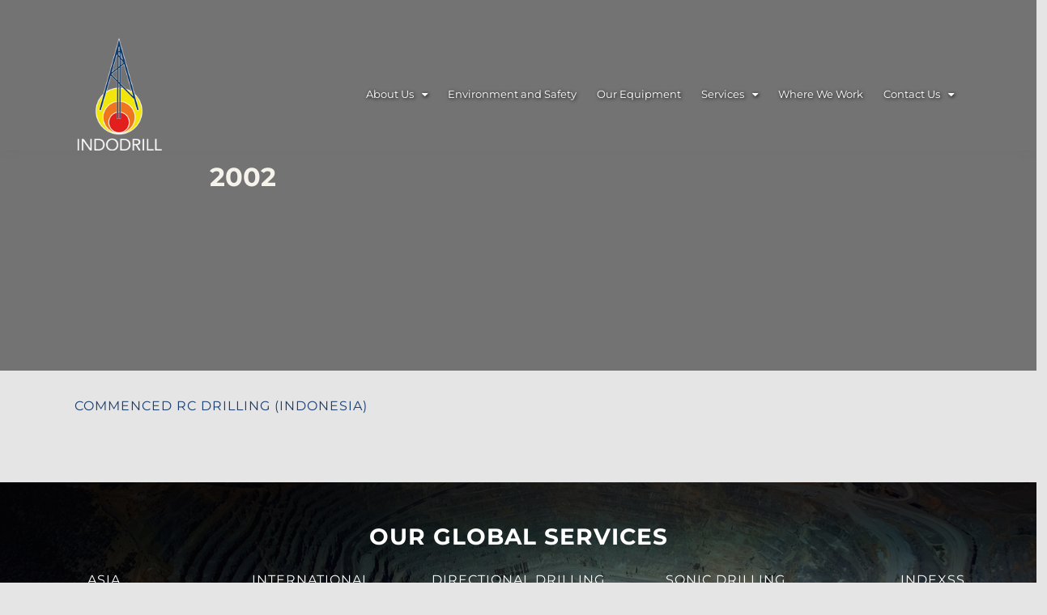

--- FILE ---
content_type: text/html; charset=UTF-8
request_url: https://indodrill.com/cool_timeline/2002/
body_size: 12677
content:
<!doctype html>
<html lang="en-US">
<head>
	<meta charset="UTF-8">
	<meta name="viewport" content="width=device-width, initial-scale=1">
	<link rel="profile" href="https://gmpg.org/xfn/11">

	<title>2002 &#8211; Indodrill Drilling Services</title>
<meta name='robots' content='max-image-preview:large' />
<link rel="alternate" type="application/rss+xml" title="Indodrill Drilling Services &raquo; Feed" href="https://indodrill.com/feed/" />
<link rel="alternate" type="application/rss+xml" title="Indodrill Drilling Services &raquo; Comments Feed" href="https://indodrill.com/comments/feed/" />
<link rel="alternate" title="oEmbed (JSON)" type="application/json+oembed" href="https://indodrill.com/wp-json/oembed/1.0/embed?url=https%3A%2F%2Findodrill.com%2Fcool_timeline%2F2002%2F" />
<link rel="alternate" title="oEmbed (XML)" type="text/xml+oembed" href="https://indodrill.com/wp-json/oembed/1.0/embed?url=https%3A%2F%2Findodrill.com%2Fcool_timeline%2F2002%2F&#038;format=xml" />
<style id='wp-img-auto-sizes-contain-inline-css' type='text/css'>
img:is([sizes=auto i],[sizes^="auto," i]){contain-intrinsic-size:3000px 1500px}
/*# sourceURL=wp-img-auto-sizes-contain-inline-css */
</style>
<link rel='stylesheet' id='vc_extensions_cqbundle_adminicon-css' href='https://indodrill.com/wp-content/plugins/all-in-one-addons-for-wpbakery/css/admin_icon.css?ver=6.9' type='text/css' media='all' />
<link rel='stylesheet' id='elfie-bootstrap-css' href='https://indodrill.com/wp-content/themes/elfie/assets/css/bootstrap-grid.min.css?ver=1' type='text/css' media='all' />
<style id='wp-emoji-styles-inline-css' type='text/css'>

	img.wp-smiley, img.emoji {
		display: inline !important;
		border: none !important;
		box-shadow: none !important;
		height: 1em !important;
		width: 1em !important;
		margin: 0 0.07em !important;
		vertical-align: -0.1em !important;
		background: none !important;
		padding: 0 !important;
	}
/*# sourceURL=wp-emoji-styles-inline-css */
</style>
<link rel='stylesheet' id='interactive_map_builder-meisterbox-styles-css' href='https://indodrill.com/wp-content/plugins/InteractiveMapBuilder/css/meisterbox.css?ver=2.0' type='text/css' media='all' />
<link rel='stylesheet' id='fontawesome-TI-css-css' href='https://indodrill.com/wp-content/plugins/rich-event-timeline/Style/Rich-Web-Icons.css?ver=6.9' type='text/css' media='all' />
<link rel='stylesheet' id='rt-fontawsome-css' href='https://indodrill.com/wp-content/plugins/the-post-grid/assets/vendor/font-awesome/css/font-awesome.min.css?ver=7.8.8' type='text/css' media='all' />
<link rel='stylesheet' id='rt-tpg-css' href='https://indodrill.com/wp-content/plugins/the-post-grid/assets/css/thepostgrid.min.css?ver=7.8.8' type='text/css' media='all' />
<link rel='stylesheet' id='wpos-font-awesome-css' href='https://indodrill.com/wp-content/plugins/wp-testimonial-with-widget/assets/css/font-awesome.min.css?ver=3.5.6' type='text/css' media='all' />
<link rel='stylesheet' id='wpos-slick-style-css' href='https://indodrill.com/wp-content/plugins/wp-testimonial-with-widget/assets/css/slick.css?ver=3.5.6' type='text/css' media='all' />
<link rel='stylesheet' id='wtwp-public-css-css' href='https://indodrill.com/wp-content/plugins/wp-testimonial-with-widget/assets/css/wtwp-public.css?ver=3.5.6' type='text/css' media='all' />
<link rel='stylesheet' id='elfie-style-css' href='https://indodrill.com/wp-content/themes/elfie/style.css?ver=6.9' type='text/css' media='all' />
<script type="text/javascript" src="https://indodrill.com/wp-includes/js/jquery/jquery.min.js?ver=3.7.1" id="jquery-core-js"></script>
<script type="text/javascript" src="https://indodrill.com/wp-includes/js/jquery/jquery-migrate.min.js?ver=3.4.1" id="jquery-migrate-js"></script>
<script type="text/javascript" src="https://indodrill.com/wp-includes/js/jquery/ui/effect.min.js?ver=1.13.3" id="jquery-effects-core-js"></script>
<script type="text/javascript" src="https://indodrill.com/wp-includes/js/jquery/ui/effect-blind.min.js?ver=1.13.3" id="jquery-effects-blind-js"></script>
<script type="text/javascript" src="https://indodrill.com/wp-includes/js/jquery/ui/effect-bounce.min.js?ver=1.13.3" id="jquery-effects-bounce-js"></script>
<script type="text/javascript" src="https://indodrill.com/wp-includes/js/jquery/ui/effect-clip.min.js?ver=1.13.3" id="jquery-effects-clip-js"></script>
<script type="text/javascript" src="https://indodrill.com/wp-includes/js/jquery/ui/effect-drop.min.js?ver=1.13.3" id="jquery-effects-drop-js"></script>
<script type="text/javascript" src="https://indodrill.com/wp-includes/js/jquery/ui/effect-explode.min.js?ver=1.13.3" id="jquery-effects-explode-js"></script>
<script type="text/javascript" src="https://indodrill.com/wp-includes/js/jquery/ui/effect-fade.min.js?ver=1.13.3" id="jquery-effects-fade-js"></script>
<script type="text/javascript" src="https://indodrill.com/wp-includes/js/jquery/ui/effect-fold.min.js?ver=1.13.3" id="jquery-effects-fold-js"></script>
<script type="text/javascript" src="https://indodrill.com/wp-includes/js/jquery/ui/effect-highlight.min.js?ver=1.13.3" id="jquery-effects-highlight-js"></script>
<script type="text/javascript" src="https://indodrill.com/wp-includes/js/jquery/ui/effect-pulsate.min.js?ver=1.13.3" id="jquery-effects-pulsate-js"></script>
<script type="text/javascript" src="https://indodrill.com/wp-includes/js/jquery/ui/effect-size.min.js?ver=1.13.3" id="jquery-effects-size-js"></script>
<script type="text/javascript" src="https://indodrill.com/wp-includes/js/jquery/ui/effect-scale.min.js?ver=1.13.3" id="jquery-effects-scale-js"></script>
<script type="text/javascript" src="https://indodrill.com/wp-includes/js/jquery/ui/effect-shake.min.js?ver=1.13.3" id="jquery-effects-shake-js"></script>
<script type="text/javascript" src="https://indodrill.com/wp-includes/js/jquery/ui/effect-slide.min.js?ver=1.13.3" id="jquery-effects-slide-js"></script>
<script type="text/javascript" src="https://indodrill.com/wp-includes/js/jquery/ui/effect-puff.min.js?ver=1.13.3" id="jquery-effects-puff-js"></script>
<script type="text/javascript" src="https://indodrill.com/wp-content/plugins/rich-event-timeline/Scripts/Rich-Web-Timeline-Scripts.js?ver=6.9" id="Rich_Web_Timeline-js"></script>
<link rel="https://api.w.org/" href="https://indodrill.com/wp-json/" /><link rel="EditURI" type="application/rsd+xml" title="RSD" href="https://indodrill.com/xmlrpc.php?rsd" />
<meta name="generator" content="WordPress 6.9" />
<link rel="canonical" href="https://indodrill.com/cool_timeline/2002/" />
<link rel='shortlink' href='https://indodrill.com/?p=519' />
        <style>
            :root {
                --tpg-primary-color: #0d6efd;
                --tpg-secondary-color: #0654c4;
                --tpg-primary-light: #c4d0ff
            }

                    </style>
		
        <script type="text/javascript">
            var jQueryMigrateHelperHasSentDowngrade = false;

			window.onerror = function( msg, url, line, col, error ) {
				// Break out early, do not processing if a downgrade reqeust was already sent.
				if ( jQueryMigrateHelperHasSentDowngrade ) {
					return true;
                }

				var xhr = new XMLHttpRequest();
				var nonce = '28c67b7386';
				var jQueryFunctions = [
					'andSelf',
					'browser',
					'live',
					'boxModel',
					'support.boxModel',
					'size',
					'swap',
					'clean',
					'sub',
                ];
				var match_pattern = /\)\.(.+?) is not a function/;
                var erroredFunction = msg.match( match_pattern );

                // If there was no matching functions, do not try to downgrade.
                if ( null === erroredFunction || typeof erroredFunction !== 'object' || typeof erroredFunction[1] === "undefined" || -1 === jQueryFunctions.indexOf( erroredFunction[1] ) ) {
                    return true;
                }

                // Set that we've now attempted a downgrade request.
                jQueryMigrateHelperHasSentDowngrade = true;

				xhr.open( 'POST', 'https://indodrill.com/wp-admin/admin-ajax.php' );
				xhr.setRequestHeader( 'Content-Type', 'application/x-www-form-urlencoded' );
				xhr.onload = function () {
					var response,
                        reload = false;

					if ( 200 === xhr.status ) {
                        try {
                        	response = JSON.parse( xhr.response );

                        	reload = response.data.reload;
                        } catch ( e ) {
                        	reload = false;
                        }
                    }

					// Automatically reload the page if a deprecation caused an automatic downgrade, ensure visitors get the best possible experience.
					if ( reload ) {
						location.reload();
                    }
				};

				xhr.send( encodeURI( 'action=jquery-migrate-downgrade-version&_wpnonce=' + nonce ) );

				// Suppress error alerts in older browsers
				return true;
			}
        </script>

		<style type="text/css">.recentcomments a{display:inline !important;padding:0 !important;margin:0 !important;}</style><meta name="generator" content="Powered by WPBakery Page Builder - drag and drop page builder for WordPress."/>
		<style type="text/css">
					.site-title,
			.site-description {
				position: absolute;
				clip: rect(1px, 1px, 1px, 1px);
			}
				</style>
		<style type="text/css" id="custom-background-css">
body.custom-background { background-color: #e5e5e5; }
</style>
	<link rel="icon" href="https://indodrill.com/wp-content/uploads/2022/07/cropped-cropped-indodrill-logo-white-32x32.png" sizes="32x32" />
<link rel="icon" href="https://indodrill.com/wp-content/uploads/2022/07/cropped-cropped-indodrill-logo-white-192x192.png" sizes="192x192" />
<link rel="apple-touch-icon" href="https://indodrill.com/wp-content/uploads/2022/07/cropped-cropped-indodrill-logo-white-180x180.png" />
<meta name="msapplication-TileImage" content="https://indodrill.com/wp-content/uploads/2022/07/cropped-cropped-indodrill-logo-white-270x270.png" />
		<style type="text/css" id="wp-custom-css">
			.postid-1553 .page-banner {
    background-image: url(https://indodrill.com/wp-content/uploads/2023/01/grant-banner.jpg) !important;
    background-size: cover !important;
    background-position: center;
    background-repeat: no-repeat;
}

.newscta a.vc_general.vc_btn3 {
    background: transparent !important;
    color: #fff !important;
    border: 2px solid #fff !important;
}

.single-post time.entry-date.published {
    font-size: 20px;
}

.newspage .rt-holder .entry-title a {
    font-size: 18px;
    color: #183d72;
}

.newspage  .rt-detail {
    padding: 1rem !important;
}

.newspage  .rt-holder {
    background: #f6f2ec;
}
.tpg-shortcode-main-wrapper .even-grid-item, .tpg-shortcode-main-wrapper .masonry-grid-item {
    margin-bottom: 30px !important;
}

.vc_column-inner.vc_custom_1659427357547 {
    border-left: 1px solid #0d233c;
}

.homebanner {
    background-image: linear-gradient(rgb(20 20 20 / 29%),rgb(20 20 20 / 33%)),url(https://indodrill.com/wp-content/uploads/2022/07/pro-to-the-core-scaled.jpg) !important;
}

.ourequiptment {
    background-image: linear-gradient(rgb(20 20 20 / 29%),rgb(20 20 20 / 33%)),url(https://indodrill.com/wp-content/uploads/2022/07/our-equipment.jpg) !important;
}
.environmentsafety {
    background-image: linear-gradient(rgb(20 20 20 / 29%),rgb(20 20 20 / 33%)),url(https://indodrill.com/wp-content/uploads/2022/07/ENVIRONMENT-scaled.jpg) !important;
}
.home ul#primary-menu li a {
    text-shadow: 0px 0px 0px transparent;
}
ul#primary-menu li a {
    text-shadow: 1px 1px 4px #000;
}
.primary-menu li ul.sub-menu a {
    text-shadow: 0 0 0 transparent !important;
	color: #4d7ec5 !important;
}
.mobile{display:none;}

.overflowhidden{overflow: hidden;}

/*equipment page*/
.page.page-id-130 .vc_custom_1641205592442 {
       background-position: 50% 75%!important;
    background-repeat: no-repeat !important;
    background-size: cover !important;
    background: linear-gradient(rgb(20 20 20 / 48%),rgb(20 20 20 / 48%)),url(/wp-content/uploads/2022/05/our-equipment-bottom.jpg);
}

/*Minerals Industry Footer bg*/
.page.page-id-587 .vc_custom_1641205592442 {
       background-position: 50% 75%!important;
    background-repeat: no-repeat !important;
    background-size: cover !important;
    background: linear-gradient(rgb(20 20 20 / 48%),rgb(20 20 20 / 48%)),url(https://indodrill.com/wp-content/uploads/2022/02/mining-services-banner-v2.jpg);
}
.site-footer {
    padding-top: 30px;
}
/*remote operation footer bg*/
.page.page-id-639 .vc_custom_1641205592442 {
       background-position: 50% 75%!important;
    background-repeat: no-repeat !important;
    background-size: cover !important;
    background: linear-gradient(rgb(20 20 20 / 48%),rgb(20 20 20 / 48%)),url(/wp-content/uploads/2022/02/remote-operation-banner.jpg);
}

.page-template-page-templatestemplate_fullwidth-php .site-footer h3, .page-template-page-templatestemplate_fullwidth-php .site-footer p {
    text-shadow: 2px 2px 5px black;
}
.companiescontainer img {
    background: #fff;
    border: 1px solid #183d72;
}
.vc_custom_1641205592442 {
    background: linear-gradient(rgb(20 20 20 / 18%),rgb(20 20 20 / 22%)),url(https://indodrill.com/wp-content/uploads/2021/12/testimonial-banner.jpg);
    background-position: center !important;
    background-repeat: no-repeat !important;
    background-size: cover !important;
} 

.paddingsides {
    padding-left: 3rem;
    padding-right: 3rem;
}
g#id-398 g.imapsSprite-group.imapsPolygon-group, g#id-398 g.imapsContainer.imapsMapObject.imapsMapPolygon, g#id-398 path.imapsPolygon, g#id-398, g#id-388 {
    fill: #164872 !important;
    background: #164872  !important;
    color: #164872  !important;
}


.borderwhitebottom {
    border-bottom: 2px solid #c0c0c0;
}
.borderwhitetop {
    border-top: 2px solid #c0c0c0;
}
span.circle-spantxt {
    margin-top: 45px;
}

/* Image with ‘data’ attribute is hidden */

img[data-lazy-src] {

/* we set the opacity to 0 */

opacity: 0;

}
#mobile-navigation ul ul {

	margin: 5px 0 0 !important;}
.main-navigation ul ul a {
    padding: 0px 20px !important;
}
ul#primary-menu {
    text-align: inherit;
}
#mobile-navigation {
	background: #0d233c !important;}

.main-navigation li {
	padding: 0 10px !important;
font-weight: normal !important;}
.main-navigation ul ul li a {
    color: #183d72 !important;
}
i.icon-menu {
    color: #fff !important;
    font-size: 35px;
}
.rich_web_timeline_group-title:hover {
    color: #0d233c !important;
}
	img.lazyloaded {
-webkit-transition: opacity .5s linear 0.2s;
  -moz-transition: opacity .5s linear 0.2s;
        transition: opacity .5s linear 0.2s;
/* we set the opacity to 1 to do the magic */
opacity: 1;
}

.site-header {
	padding: inherit;}

.copyright {
    padding: 1rem;
}

.post-thumbnail.single-thumbnail {
    margin-bottom: 0px;
}
.site-footer .footer-widgets {
  
    border-bottom: 0px solid rgba(255, 255, 255, 0.1);
}
.bannercontentxtB {
	max-width: 100%;}

div#year1995:before {
	background-image: url(/wp-content/uploads/2022/02/sonic-img-v2.png);
 width: 280px;
    height: 207px;
    border-radius: 0;
    display: block;
    margin: auto;
    content: " ";
    position: absolute;
    top: 95%;
    left: 50%;
    transform: translate(-50%, -50%);
	    z-index: 9;}


div#year1994:before {
	background-image: url(/wp-content/uploads/2022/03/multipurpose-img.jpg);
 width: 250px;
    height: 328px;
    border-radius: 0;
    display: block;
    margin: auto;
    content: " ";
    position: absolute;
    top: 78%;
    left: 50%;
    transform: translate(-50%, -50%);
	    z-index: 9;}

.vc_tta-tabs-container {
    background: #ebebeb;
}

div#year1993:before {
	background-image: url(/wp-content/uploads/2022/02/underground-rig-img.png);
 width: 280px;
    height: 280px;
    border-radius: 0;
    display: block;
    margin: auto;
    content: " ";
    position: absolute;
    top: 62%;
    left: 50%;
    transform: translate(-50%, -50%);
	    z-index: 9;}



div#year1992:before {
	background-image: url(/wp-content/uploads/2022/02/rc-rig-img.png);
    width: 280px;
    height: 280px;
    border-radius: 0;
    display: block;
    margin: auto;
    content: " ";
    position: absolute;
    top: 45%;
    left: 50%;
    transform: translate(-50%, -50%);
	    z-index: 9;    background-size: cover;
    background-repeat: no-repeat;}


div#year1991:before {
	background-image: url(https://indodrill.com/wp-content/uploads/2022/05/coring-mobile-img-1.png);
    width: 280px;
    height: 280px;
    border-radius: 0;
    display: block;
    margin: auto;
    content: " ";
    position: absolute;
    top: 30%;
    left: 50%;
    transform: translate(-50%, -50%);
	    z-index: 9;
    background-size: cover;
    background-repeat: no-repeat;}

.bannercontentxtB {
	max-width: 100%;}

div#year1990:before {
  	background-image: url(/wp-content/uploads/2022/02/Coring-Portable-img.png);
    width: 280px;
    height: 280px;
    border-radius: 0;
    display: block;
    margin: auto;
    content: " ";
    position: absolute;
    top: 9%;
    left: 50%;
    transform: translate(-50%, -50%);
	    z-index: 9;
}

div#year1995 span, div#year1994 span, div#year1993 span, div#year1992 span, div#year1991 span, div#year1990 span, .rich_web_timeline_badge {
    display: none !important;
}
section.rich_web_timeline_1_83 > article > div.rich_web_timeline_panel:before{background: #ffffff00 !important;

    border: 0px solid #8c2d84 !important;}

section#Rich_Web_BTimeline:before {
	background: #5c97e000 !important;
    border: 1px dotted #39426a !important;
	letter-spacing: 4px !important;}
.rich_web_timeline_panel-body {
    background: transparent !important;
    box-shadow: 0 0px 0px #f4f4f400 !important;
}
/***Colors***/
.main-navigation a:hover, .main-navigation ul ul a:hover, .main-navigation a:active, .header-social div a:hover {
    color: #f1df38 !important;
}

.vc_tta-color-grey.vc_tta-style-classic .vc_tta-tab.vc_active>a {
    border-color:#e5e5e5 !important;
	background-color:#e5e5e5 !important;}
button:not(.menu-toggle):not(.menu-close-button):not(.customize-partial-edit-shortcut-button), .button, input[type="button"], input[type="reset"], input[type="submit"], .wp-block-button__link, .wp-block-file .wp-block-file__button {
	background: #e5e5e5 !important;}
.vc_tta-color-grey.vc_tta-style-classic.vc_tta-tabs .vc_tta-panels, .vc_tta-color-grey.vc_tta-style-classic.vc_tta-tabs .vc_tta-panels::after, .vc_tta-color-grey.vc_tta-style-classic.vc_tta-tabs .vc_tta-panels::before, .vc_tta-color-grey.vc_tta-style-classic .vc_tta-panel.vc_active .vc_tta-panel-heading, .vc_tta-color-grey.vc_tta-style-classic .vc_tta-panel .vc_tta-panel-heading {
    border-color: #e5e5e5 !important;
    background-color: #e5e5e5 !important;
}
 
.wptww-testimonials-slidelist.design-1 .fa-quote-left, .wptww-testimonials-list.design-1 .fa-quote-left, .wptww-testimonials-slide-widget.design-1 .fa-quote-left {
        color: #0d233c;
}
.leadershipaccordion .vc_tta-title-text {
    color: #0d233c !important;
}
.leadershipaccordion p{color: #0d0d0d !important;}
.leadershipaccordion .teamtitle{
color: #333333 !important}
.leadershipaccordion blockquote::before, .main-navigation a, .main-navigation a:active, .whitetxt h1, .whitetxt h2, .whitetxt h3, .whitetxt h4, .whitetxt h5, .whitetxt h6, .whitetxt p {
    color: #fff !important;
}

.yellowtxt {
    color: #f1df38 !important;
}

.whitebg {
    background: #e5e5e5 !important;
} 

.rich_web_timeline_panel:before, header#masthead {
    background: transparent !important;
}

.vc_tta-color-grey.vc_tta-style-classic .vc_tta-panel .vc_tta-panel-heading, .vc_tta.vc_tta-style-classic .vc_tta-panel.vc_active .vc_tta-panel-heading, .vc_tta.vc_tta-style-classic .vc_tta-panel:not(:last-child) .vc_tta-panel-heading {
    
    border-top: 1px solid #707070 !important;
}

.circles {
  display: inline-flex;
}
.circle-with-text {
  background: #c2c2c2;
  justify-content: center;
  align-items: center;
  border-radius: 100%;
  text-align: center;
  margin: 5px 20px;
  font-size: 15px;
  padding: 15px;
  display: inline-flex;
  height: 180px;
  width: 180px;
  color: #333333;
	    padding-top: 25px
}

.largetext {
    position: absolute;
    top: 4px;
    line-height: 145px;
    font-size: 50px;
    text-align: center;
}
/***END**/

/*****Buttons***/
.nf-form-content button, .nf-form-content input[type=button], .nf-form-content input[type=submit] {
    background: #0d233c !important;
    border: 0;
    color: #ffffff !important;
    transition: all .5s;
    border-radius: 3px;
    padding: 1rem 3rem;
    text-transform: capitalize;
}

button:not(.menu-toggle):not(.menu-close-button):not(.customize-partial-edit-shortcut-button), .button, input[type="button"], input[type="reset"], input[type="submit"], .wp-block-button__link, .wp-block-file .wp-block-file__button {
	background: #f6f2ec;
    color: #000000!important;
    border: 1px solid;
	padding: 10px 35px;}

button, input[type="button"], input[type="reset"], input[type="submit"], .button, input {
	min-height: 40px;}


.squarebtnwhite button:not(.menu-toggle):not(.menu-close-button):not(.customize-partial-edit-shortcut-button) {
    background: transparent !important;
    border: 1px solid #fff !important;
    color: #fff !important;
}
/******End*******/

/***********Testimonials*************/

.testi-textcontainer {
    background: white;
    padding: 4rem 1rem 1rem;
    border-radius: 10px;
    text-align: center;
    margin-top: -60px;
	    box-shadow: 1px 0px 10px #a1a1a1;
}
/********End***********/

/********Font Size***********/
h3.rich_web_timeline_group-title {
    background: transparent !important;
    color: #0d233c !important;
    font-family: 'Montserrat' !important;
	padding-left: 0px !important;
    margin-bottom: 2rem !important;
    border-bottom: 1px solid;
    padding-bottom: 2rem !important;
	    text-align: left !important;
    text-transform: initial !important;
    font-size: 24px !important;
}
.normalfont {
    font-weight: normal;
}
.txtuppercase {
    text-transform: uppercase;
}
.subtext {
	font-size: 15px;}

.teamtitle, .subtext {
    font-weight: 100;
    text-transform: initial;
}


/*********End************/

.vc_icon_element.vc_icon_element-outer .vc_icon_element-inner.vc_icon_element-size-md.vc_icon_element-have-style-inner {
    width: 3em!important;
    height: 3em!important;
}

.site-footer input#nf-field-4 {
    background: #f1df38 !important;
    color: #4e4e4e !important;
    margin-top: 10px;
}

.meta-details, .timeline-year {
    display: none;
}
.nolisttype ul {
    list-style: none;
}


.doublecontainerpadding {
    padding-left: 11%!important;
    padding-right: 11%!important;
}

.squarebtn .vc_btn3-style-modern {
    border-color: #e5e5e5;
    background-color: #f7f7f700;
    color: #000000!important;
    border: 2px solid #000 !important;
    padding: 10px 35px;
    background: #e5e5e5 !important;
}
.squarebtnwhite .vc_btn3-style-modern {
    background: transparent !important;
    border: 1px solid #fff !important;
    color: #fff !important;
    padding: 10px 35px;
}

.shadowtext p, .shadowtext h1, .shadowtext h2, .shadowtext h3, .shadowtext h4, .shadowtext h5, .shadowtext h6, .shadowtext {
    text-shadow: 1px 1px #000;
}

@media screen and (max-width:1281px){.main-navigation li {
    font-size: 13px !important;}
	.homebanner {
    padding: 7rem 0rem;
}
}


@media screen and (max-width:1246px){
.main-navigation li {
	padding: 0 5px !important;}
.main-navigation .page_item_has_children>a::after, .main-navigation .menu-item-has-children>a::after {
    margin-left: 5px;
}
	
	.site-footer .vc_icon_element.vc_icon_element-outer .vc_icon_element-inner.vc_icon_element-size-md {
    max-width: inherit !important;
}
	
}
@media screen and (max-width:1150px){
	.inverted.animated {
    margin-top: -15rem !important;
}
	.ourpeoplecircles .vc_col-sm-8 {
    width: 100%;
}
}

@media screen and (max-width:1043px){
	.main-navigation li {
    padding: 0 3px !important;
}
	
	
}
@media screen and (max-width:1024px){
	.homebanner {
    padding: 0rem 0rem;
}
.menu-toggle {
    display: block;
}
.main-navigation ul ul li a {
    color: #fff !important;
    padding-left: 0px !important;
}

} 
@media screen and (max-width:950px){
	.inverted.animated {
    margin-top: -4rem !important;
}
	div#year1990:before {
		left: 60%;}

	div#year1991:before {
		left: 42%;}
	
	div#year1992:before {
		left: 56%;}
	div#year1993:before {
		left: 39%;}
	div#year1994:before {
    top: 82%;
		left: 58%;}
	div#year1995:before {
		left: 41%;}
	
}
@media screen and (max-width:900px){
	
.site-footer .vc_col-sm-1\/5 {
    width: 25%;
}
.site-footer .vc_custom_1641205592442 .vc_col-sm-1\/5 {
    width: 20%;
}
}

@media screen and (max-width:840px){

	
.circle-with-text {
    height: 140px;
	width: 140px;}
	.largetext {
    top: -15px;
    font-size: 32px;
}
}


@media screen and (max-width:767px){
	.home .site-content {
    margin: 210px 0;
}
	.weoperatecontainer {
    padding-bottom: 0px;
    margin-bottom: -45px;
}

	.paddingtop.nopaddingtopmobile {
    padding-top: 0px !important;
}
	.companiescontainer img {
    display: block;
    margin: auto;
}
	.desktop{display:none;}
	
	.right-absolutebackground-full .vc_custom_1652264422244 {
    position: inherit;
    height: 25vh;
    margin-bottom: 3rem;
}
	.paddingtopandbottom.nopaddingmobile {
    padding-top: 0px;
}
	
.equiptmenttimeline .year_block {
    position: inherit;
    margin-bottom: 20rem !important;
}
	
	div#year1990:before {
    top: 100%;
    left: 50%;
    transform: translate(-50%, 0%);
}
	
div#year1991:before {
    top: 100%;
    left: 50%;
    transform: translate(-50%, -13%);
}
	
	div#year1992:before {
    top: 10%;
    left: 50%;
    transform: translate(-50%, 0%);
}
	
	div#year1993:before {
    top: 100%;
    left: 50%;
    transform: translate(-50%, -10%);

}
	
	div#year1994:before {
    top: 100%;
    left: 50%;
    transform: translate(-50%, -5%);
}
	
	div#year1995:before {
    top: 100%;
    left: 50%;
    transform: translate(-50%, -21%);
}
	
	.equiptmenttimeline div#year1995 {
    margin-bottom: 15rem !important;
}
	
	
.equiptmenttimeline 	.rich_web_timeline_panel-body {
    text-align: inherit !important;
}
	
	
	
	section#Rich_Web_BTimeline:before {
    border: 0px dotted #39426a !important;
}
	
	.sidetablist .vc_tta-panels {
    padding-top: 3rem;
}
	.sidetablist .vc_tta-panel-body h3 {
    display: none;
}
	.margintopmobile {
    margin-top: 3rem;
}
	.twocontentpadding, .containerpadding {
    padding-left: 0%!important;
    padding-right: 0%!important;
}
	
	.leftimagefullwidth .right-absolutebackground-full {
    height: 25vh;
}
	.mobile{display:inherit;}

.site-footer .paddingleft.wpb_column.vc_column_container.vc_col-sm-4 {
    padding-left: 0px !important;
}
	
	.site-footer div#nf-form-1-cont {
    margin-bottom: 20px;
}
	.site-footer .vc_col-sm-1\/5 {
    width: 15%;
    float: left;
}
	.site-footer .vc_custom_1641205592442 .vc_col-sm-1\/5 {
    width: 100%; 
}
	.vc_row.vc_row-o-full-height {
    min-height: fit-content;
}
	.bannercontentmaintxtB.bannerinner {
    padding-bottom: 4rem;
		padding-top: 4rem;
}
	.bannercontentxtB {
		top: 88%;
	max-width: 78%;}
	.bannercontentxtB h1.mainheader {
    font-size: 28px;
}
	
	.paddingtopandbottom.vc_custom_1652263375238 {
    padding-top: 0px;
}
	.paddingtop.vc_custom_1641210029393 {
    padding-top: 0px !important;
}
	
	
}

@media screen and (max-width:680px){
	.bannercontentxtB {
		left: 60px;}
.bannercontentmaintxtB.bannerinner {
    padding-bottom: 6rem;
	padding-top: 8rem;
}
	.bannercontentxtB {
		top:100%;
    bottom: 0%;
}
	
.page-id-623 .bannercontentxtB, 	.page-id-102 .bannercontentxtB, .page-id-127 	.bannercontentxtB {
		    top: 86%;

    bottom: 0%;
}
.page-id-623 .bannercontentmaintxtB.bannerinner, 	.page-id-102  .bannercontentmaintxtB.bannerinner , .page-id-127 .bannercontentmaintxtB.bannerinner {
    padding-bottom: 8rem;
}
}


@media screen and (max-width:630px){
	.circles {
    display: block;
}
.circles .circle-with-text:last-child .largetext {
    top: 125px;
}}




@media screen and (max-width:500px){

.bannercontentxtB h1.mainheader {
    font-size: 22px;
}

}

@media screen and (max-width:447px){

.circles .circle-with-text:last-child .largetext {
    top: 125px;
}
.circles .circle-with-text:nth-child(2) .largetext {
    top: 145px;
}
.page-id-623 .bannercontentxtB {
	top: 100%;}
}

		</style>
		<style id="kirki-inline-styles">.custom-logo-link{max-width:113px;}.subscribe-section .inner-subscribe-section{background-color:#f7f7f7;}.subscribe-section .inner-subscribe-section, .subscribe-section .inner-subscribe-section h1, .subscribe-section .inner-subscribe-section h2, .subscribe-section .inner-subscribe-section h3, .subscribe-section .inner-subscribe-section h4, .subscribe-section .inner-subscribe-section h5{color:#000;}.subscribe-section{margin-top:30px;margin-bottom:30px;}body,#order_review_heading, #customer_details h3, .cart-collaterals h2, .single-product section > h2, .woocommerce-tabs h2, .widget .widget-title{font-family:Montserrat;}h1,h2,h3,h4,h5,h6,.site-title{font-family:Montserrat;font-weight:400;}.site-description{font-size:16px;letter-spacing:0px;line-height:1.8;text-transform:none;color:#404040;}.main-navigation li{font-size:14px;letter-spacing:0px;line-height:1.8;text-transform:none;}body{font-size:16px;letter-spacing:0px;line-height:1.8;text-transform:none;color:#404040;}.single-post .post-cats{display:none;}.single-post .posted-on{display:none;}.single-post .byline{margin-right:0;display:none;}.single-post .byline:after{display:none;}.single-post .entry-footer{display:none;}.widget_search .search-form::after,.elfie_recent_entries li::before,.tagcloud a:hover,.tags-links a:hover,.navigation.pagination .page-numbers:hover, .navigation.pagination .page-numbers.current,button, input[type="button"], input[type="reset"], input[type="submit"], .wp-block-button__link, .wp-block-file .wp-block-file__button,button:active, button:focus,input[type="button"]:active,input[type="button"]:focus,input[type="reset"]:active,input[type="reset"]:focus,input[type="submit"]:active,input[type="submit"]:focus,.wp-block-button__link:active,.wp-block-button__link:focus,.wp-block-file .wp-block-file__button:active,.wp-block-file .wp-block-file__button:focus{background-color:#fe7b7b;}.hero-slider .entry-meta a:hover,.comments-area .comment-reply-link,.widget a:hover,a,a:hover, a:focus, a:active,.main-navigation a:hover,blockquote::before,.is-style-outline button,.is-style-outline input[type="button"],.is-style-outline input[type="reset"],.is-style-outline input[type="submit"],.is-style-outline .wp-block-button__link,.is-style-outline .wp-block-file .wp-block-file__button{color:#fe7b7b;}.navigation.pagination .page-numbers:hover, .navigation.pagination .page-numbers.current{border-color:#fe7b7b;}.site-title a{color:#000;}.site-header:not(.menu-top){background-color:#fff;}.main-navigation a, .main-navigation a:active{color:#ffffff;}.main-navigation a:hover, .main-navigation ul ul a:hover, .main-navigation a:active, .header-social div a:hover{color:#f1df38;}.top-bar{background-color:#fff;}.top-bar #top-menu li a, .header-social div a{color:#ffffff;}.top-bar #top-menu li a:hover, .header-social div a:hover{color:#f1df38;}.main-navigation ul ul li{background-color:#fff;}.main-navigation ul ul li a{color:#000;}.site-footer{background-color:#e5e5e5;color:#272727;}.site-footer .widget-title{color:#0d233c;}.site-footer a{color:#272727;}@media (min-width: 1024px){.site-title{font-size:40px;letter-spacing:0px;line-height:1.2;text-transform:none;}.posts-loop .entry-title, h2{font-size:32px;letter-spacing:0px;line-height:1.2;text-transform:initial;}.content-list .entry-header .entry-title, .layout-3cols .posts-loop .entry-title, .layout-2cols-sb .posts-loop .entry-title{font-size:24px;letter-spacing:0px;line-height:1.2;text-transform:initial;}.single .entry-title{font-size:32px;letter-spacing:0px;line-height:1.2;text-transform:none;}}/* cyrillic-ext */
@font-face {
  font-family: 'Montserrat';
  font-style: normal;
  font-weight: 400;
  font-display: swap;
  src: url(https://indodrill.com/wp-content/fonts/montserrat/JTUSjIg1_i6t8kCHKm459WRhyzbi.woff2) format('woff2');
  unicode-range: U+0460-052F, U+1C80-1C8A, U+20B4, U+2DE0-2DFF, U+A640-A69F, U+FE2E-FE2F;
}
/* cyrillic */
@font-face {
  font-family: 'Montserrat';
  font-style: normal;
  font-weight: 400;
  font-display: swap;
  src: url(https://indodrill.com/wp-content/fonts/montserrat/JTUSjIg1_i6t8kCHKm459W1hyzbi.woff2) format('woff2');
  unicode-range: U+0301, U+0400-045F, U+0490-0491, U+04B0-04B1, U+2116;
}
/* vietnamese */
@font-face {
  font-family: 'Montserrat';
  font-style: normal;
  font-weight: 400;
  font-display: swap;
  src: url(https://indodrill.com/wp-content/fonts/montserrat/JTUSjIg1_i6t8kCHKm459WZhyzbi.woff2) format('woff2');
  unicode-range: U+0102-0103, U+0110-0111, U+0128-0129, U+0168-0169, U+01A0-01A1, U+01AF-01B0, U+0300-0301, U+0303-0304, U+0308-0309, U+0323, U+0329, U+1EA0-1EF9, U+20AB;
}
/* latin-ext */
@font-face {
  font-family: 'Montserrat';
  font-style: normal;
  font-weight: 400;
  font-display: swap;
  src: url(https://indodrill.com/wp-content/fonts/montserrat/JTUSjIg1_i6t8kCHKm459Wdhyzbi.woff2) format('woff2');
  unicode-range: U+0100-02BA, U+02BD-02C5, U+02C7-02CC, U+02CE-02D7, U+02DD-02FF, U+0304, U+0308, U+0329, U+1D00-1DBF, U+1E00-1E9F, U+1EF2-1EFF, U+2020, U+20A0-20AB, U+20AD-20C0, U+2113, U+2C60-2C7F, U+A720-A7FF;
}
/* latin */
@font-face {
  font-family: 'Montserrat';
  font-style: normal;
  font-weight: 400;
  font-display: swap;
  src: url(https://indodrill.com/wp-content/fonts/montserrat/JTUSjIg1_i6t8kCHKm459Wlhyw.woff2) format('woff2');
  unicode-range: U+0000-00FF, U+0131, U+0152-0153, U+02BB-02BC, U+02C6, U+02DA, U+02DC, U+0304, U+0308, U+0329, U+2000-206F, U+20AC, U+2122, U+2191, U+2193, U+2212, U+2215, U+FEFF, U+FFFD;
}
/* cyrillic-ext */
@font-face {
  font-family: 'Montserrat';
  font-style: normal;
  font-weight: 700;
  font-display: swap;
  src: url(https://indodrill.com/wp-content/fonts/montserrat/JTUSjIg1_i6t8kCHKm459WRhyzbi.woff2) format('woff2');
  unicode-range: U+0460-052F, U+1C80-1C8A, U+20B4, U+2DE0-2DFF, U+A640-A69F, U+FE2E-FE2F;
}
/* cyrillic */
@font-face {
  font-family: 'Montserrat';
  font-style: normal;
  font-weight: 700;
  font-display: swap;
  src: url(https://indodrill.com/wp-content/fonts/montserrat/JTUSjIg1_i6t8kCHKm459W1hyzbi.woff2) format('woff2');
  unicode-range: U+0301, U+0400-045F, U+0490-0491, U+04B0-04B1, U+2116;
}
/* vietnamese */
@font-face {
  font-family: 'Montserrat';
  font-style: normal;
  font-weight: 700;
  font-display: swap;
  src: url(https://indodrill.com/wp-content/fonts/montserrat/JTUSjIg1_i6t8kCHKm459WZhyzbi.woff2) format('woff2');
  unicode-range: U+0102-0103, U+0110-0111, U+0128-0129, U+0168-0169, U+01A0-01A1, U+01AF-01B0, U+0300-0301, U+0303-0304, U+0308-0309, U+0323, U+0329, U+1EA0-1EF9, U+20AB;
}
/* latin-ext */
@font-face {
  font-family: 'Montserrat';
  font-style: normal;
  font-weight: 700;
  font-display: swap;
  src: url(https://indodrill.com/wp-content/fonts/montserrat/JTUSjIg1_i6t8kCHKm459Wdhyzbi.woff2) format('woff2');
  unicode-range: U+0100-02BA, U+02BD-02C5, U+02C7-02CC, U+02CE-02D7, U+02DD-02FF, U+0304, U+0308, U+0329, U+1D00-1DBF, U+1E00-1E9F, U+1EF2-1EFF, U+2020, U+20A0-20AB, U+20AD-20C0, U+2113, U+2C60-2C7F, U+A720-A7FF;
}
/* latin */
@font-face {
  font-family: 'Montserrat';
  font-style: normal;
  font-weight: 700;
  font-display: swap;
  src: url(https://indodrill.com/wp-content/fonts/montserrat/JTUSjIg1_i6t8kCHKm459Wlhyw.woff2) format('woff2');
  unicode-range: U+0000-00FF, U+0131, U+0152-0153, U+02BB-02BC, U+02C6, U+02DA, U+02DC, U+0304, U+0308, U+0329, U+2000-206F, U+20AC, U+2122, U+2191, U+2193, U+2212, U+2215, U+FEFF, U+FFFD;
}/* cyrillic-ext */
@font-face {
  font-family: 'Montserrat';
  font-style: normal;
  font-weight: 400;
  font-display: swap;
  src: url(https://indodrill.com/wp-content/fonts/montserrat/JTUSjIg1_i6t8kCHKm459WRhyzbi.woff2) format('woff2');
  unicode-range: U+0460-052F, U+1C80-1C8A, U+20B4, U+2DE0-2DFF, U+A640-A69F, U+FE2E-FE2F;
}
/* cyrillic */
@font-face {
  font-family: 'Montserrat';
  font-style: normal;
  font-weight: 400;
  font-display: swap;
  src: url(https://indodrill.com/wp-content/fonts/montserrat/JTUSjIg1_i6t8kCHKm459W1hyzbi.woff2) format('woff2');
  unicode-range: U+0301, U+0400-045F, U+0490-0491, U+04B0-04B1, U+2116;
}
/* vietnamese */
@font-face {
  font-family: 'Montserrat';
  font-style: normal;
  font-weight: 400;
  font-display: swap;
  src: url(https://indodrill.com/wp-content/fonts/montserrat/JTUSjIg1_i6t8kCHKm459WZhyzbi.woff2) format('woff2');
  unicode-range: U+0102-0103, U+0110-0111, U+0128-0129, U+0168-0169, U+01A0-01A1, U+01AF-01B0, U+0300-0301, U+0303-0304, U+0308-0309, U+0323, U+0329, U+1EA0-1EF9, U+20AB;
}
/* latin-ext */
@font-face {
  font-family: 'Montserrat';
  font-style: normal;
  font-weight: 400;
  font-display: swap;
  src: url(https://indodrill.com/wp-content/fonts/montserrat/JTUSjIg1_i6t8kCHKm459Wdhyzbi.woff2) format('woff2');
  unicode-range: U+0100-02BA, U+02BD-02C5, U+02C7-02CC, U+02CE-02D7, U+02DD-02FF, U+0304, U+0308, U+0329, U+1D00-1DBF, U+1E00-1E9F, U+1EF2-1EFF, U+2020, U+20A0-20AB, U+20AD-20C0, U+2113, U+2C60-2C7F, U+A720-A7FF;
}
/* latin */
@font-face {
  font-family: 'Montserrat';
  font-style: normal;
  font-weight: 400;
  font-display: swap;
  src: url(https://indodrill.com/wp-content/fonts/montserrat/JTUSjIg1_i6t8kCHKm459Wlhyw.woff2) format('woff2');
  unicode-range: U+0000-00FF, U+0131, U+0152-0153, U+02BB-02BC, U+02C6, U+02DA, U+02DC, U+0304, U+0308, U+0329, U+2000-206F, U+20AC, U+2122, U+2191, U+2193, U+2212, U+2215, U+FEFF, U+FFFD;
}
/* cyrillic-ext */
@font-face {
  font-family: 'Montserrat';
  font-style: normal;
  font-weight: 700;
  font-display: swap;
  src: url(https://indodrill.com/wp-content/fonts/montserrat/JTUSjIg1_i6t8kCHKm459WRhyzbi.woff2) format('woff2');
  unicode-range: U+0460-052F, U+1C80-1C8A, U+20B4, U+2DE0-2DFF, U+A640-A69F, U+FE2E-FE2F;
}
/* cyrillic */
@font-face {
  font-family: 'Montserrat';
  font-style: normal;
  font-weight: 700;
  font-display: swap;
  src: url(https://indodrill.com/wp-content/fonts/montserrat/JTUSjIg1_i6t8kCHKm459W1hyzbi.woff2) format('woff2');
  unicode-range: U+0301, U+0400-045F, U+0490-0491, U+04B0-04B1, U+2116;
}
/* vietnamese */
@font-face {
  font-family: 'Montserrat';
  font-style: normal;
  font-weight: 700;
  font-display: swap;
  src: url(https://indodrill.com/wp-content/fonts/montserrat/JTUSjIg1_i6t8kCHKm459WZhyzbi.woff2) format('woff2');
  unicode-range: U+0102-0103, U+0110-0111, U+0128-0129, U+0168-0169, U+01A0-01A1, U+01AF-01B0, U+0300-0301, U+0303-0304, U+0308-0309, U+0323, U+0329, U+1EA0-1EF9, U+20AB;
}
/* latin-ext */
@font-face {
  font-family: 'Montserrat';
  font-style: normal;
  font-weight: 700;
  font-display: swap;
  src: url(https://indodrill.com/wp-content/fonts/montserrat/JTUSjIg1_i6t8kCHKm459Wdhyzbi.woff2) format('woff2');
  unicode-range: U+0100-02BA, U+02BD-02C5, U+02C7-02CC, U+02CE-02D7, U+02DD-02FF, U+0304, U+0308, U+0329, U+1D00-1DBF, U+1E00-1E9F, U+1EF2-1EFF, U+2020, U+20A0-20AB, U+20AD-20C0, U+2113, U+2C60-2C7F, U+A720-A7FF;
}
/* latin */
@font-face {
  font-family: 'Montserrat';
  font-style: normal;
  font-weight: 700;
  font-display: swap;
  src: url(https://indodrill.com/wp-content/fonts/montserrat/JTUSjIg1_i6t8kCHKm459Wlhyw.woff2) format('woff2');
  unicode-range: U+0000-00FF, U+0131, U+0152-0153, U+02BB-02BC, U+02C6, U+02DA, U+02DC, U+0304, U+0308, U+0329, U+2000-206F, U+20AC, U+2122, U+2191, U+2193, U+2212, U+2215, U+FEFF, U+FFFD;
}/* cyrillic-ext */
@font-face {
  font-family: 'Montserrat';
  font-style: normal;
  font-weight: 400;
  font-display: swap;
  src: url(https://indodrill.com/wp-content/fonts/montserrat/JTUSjIg1_i6t8kCHKm459WRhyzbi.woff2) format('woff2');
  unicode-range: U+0460-052F, U+1C80-1C8A, U+20B4, U+2DE0-2DFF, U+A640-A69F, U+FE2E-FE2F;
}
/* cyrillic */
@font-face {
  font-family: 'Montserrat';
  font-style: normal;
  font-weight: 400;
  font-display: swap;
  src: url(https://indodrill.com/wp-content/fonts/montserrat/JTUSjIg1_i6t8kCHKm459W1hyzbi.woff2) format('woff2');
  unicode-range: U+0301, U+0400-045F, U+0490-0491, U+04B0-04B1, U+2116;
}
/* vietnamese */
@font-face {
  font-family: 'Montserrat';
  font-style: normal;
  font-weight: 400;
  font-display: swap;
  src: url(https://indodrill.com/wp-content/fonts/montserrat/JTUSjIg1_i6t8kCHKm459WZhyzbi.woff2) format('woff2');
  unicode-range: U+0102-0103, U+0110-0111, U+0128-0129, U+0168-0169, U+01A0-01A1, U+01AF-01B0, U+0300-0301, U+0303-0304, U+0308-0309, U+0323, U+0329, U+1EA0-1EF9, U+20AB;
}
/* latin-ext */
@font-face {
  font-family: 'Montserrat';
  font-style: normal;
  font-weight: 400;
  font-display: swap;
  src: url(https://indodrill.com/wp-content/fonts/montserrat/JTUSjIg1_i6t8kCHKm459Wdhyzbi.woff2) format('woff2');
  unicode-range: U+0100-02BA, U+02BD-02C5, U+02C7-02CC, U+02CE-02D7, U+02DD-02FF, U+0304, U+0308, U+0329, U+1D00-1DBF, U+1E00-1E9F, U+1EF2-1EFF, U+2020, U+20A0-20AB, U+20AD-20C0, U+2113, U+2C60-2C7F, U+A720-A7FF;
}
/* latin */
@font-face {
  font-family: 'Montserrat';
  font-style: normal;
  font-weight: 400;
  font-display: swap;
  src: url(https://indodrill.com/wp-content/fonts/montserrat/JTUSjIg1_i6t8kCHKm459Wlhyw.woff2) format('woff2');
  unicode-range: U+0000-00FF, U+0131, U+0152-0153, U+02BB-02BC, U+02C6, U+02DA, U+02DC, U+0304, U+0308, U+0329, U+2000-206F, U+20AC, U+2122, U+2191, U+2193, U+2212, U+2215, U+FEFF, U+FFFD;
}
/* cyrillic-ext */
@font-face {
  font-family: 'Montserrat';
  font-style: normal;
  font-weight: 700;
  font-display: swap;
  src: url(https://indodrill.com/wp-content/fonts/montserrat/JTUSjIg1_i6t8kCHKm459WRhyzbi.woff2) format('woff2');
  unicode-range: U+0460-052F, U+1C80-1C8A, U+20B4, U+2DE0-2DFF, U+A640-A69F, U+FE2E-FE2F;
}
/* cyrillic */
@font-face {
  font-family: 'Montserrat';
  font-style: normal;
  font-weight: 700;
  font-display: swap;
  src: url(https://indodrill.com/wp-content/fonts/montserrat/JTUSjIg1_i6t8kCHKm459W1hyzbi.woff2) format('woff2');
  unicode-range: U+0301, U+0400-045F, U+0490-0491, U+04B0-04B1, U+2116;
}
/* vietnamese */
@font-face {
  font-family: 'Montserrat';
  font-style: normal;
  font-weight: 700;
  font-display: swap;
  src: url(https://indodrill.com/wp-content/fonts/montserrat/JTUSjIg1_i6t8kCHKm459WZhyzbi.woff2) format('woff2');
  unicode-range: U+0102-0103, U+0110-0111, U+0128-0129, U+0168-0169, U+01A0-01A1, U+01AF-01B0, U+0300-0301, U+0303-0304, U+0308-0309, U+0323, U+0329, U+1EA0-1EF9, U+20AB;
}
/* latin-ext */
@font-face {
  font-family: 'Montserrat';
  font-style: normal;
  font-weight: 700;
  font-display: swap;
  src: url(https://indodrill.com/wp-content/fonts/montserrat/JTUSjIg1_i6t8kCHKm459Wdhyzbi.woff2) format('woff2');
  unicode-range: U+0100-02BA, U+02BD-02C5, U+02C7-02CC, U+02CE-02D7, U+02DD-02FF, U+0304, U+0308, U+0329, U+1D00-1DBF, U+1E00-1E9F, U+1EF2-1EFF, U+2020, U+20A0-20AB, U+20AD-20C0, U+2113, U+2C60-2C7F, U+A720-A7FF;
}
/* latin */
@font-face {
  font-family: 'Montserrat';
  font-style: normal;
  font-weight: 700;
  font-display: swap;
  src: url(https://indodrill.com/wp-content/fonts/montserrat/JTUSjIg1_i6t8kCHKm459Wlhyw.woff2) format('woff2');
  unicode-range: U+0000-00FF, U+0131, U+0152-0153, U+02BB-02BC, U+02C6, U+02DA, U+02DC, U+0304, U+0308, U+0329, U+2000-206F, U+20AC, U+2122, U+2191, U+2193, U+2212, U+2215, U+FEFF, U+FFFD;
}</style><noscript><style> .wpb_animate_when_almost_visible { opacity: 1; }</style></noscript><link rel='stylesheet' id='js_composer_front-css' href='https://indodrill.com/wp-content/plugins/js_composer/assets/css/js_composer.min.css?ver=6.6.0.1' type='text/css' media='all' />
</head>

<div class="banner">


</div>
<body data-rsssl=1 class="wp-singular cool_timeline-template-default single single-cool_timeline postid-519 custom-background wp-custom-logo wp-embed-responsive wp-theme-elfie rttpg rttpg-7.8.8 radius-frontend rttpg-body-wrap rttpg-flaticon layout-featuredbanner2 wpb-js-composer js-comp-ver-6.6.0.1 vc_responsive">

<div id="page" class="site">
	<a class="skip-link screen-reader-text" href="#content">Skip to content</a>

	
	
	<header id="masthead" class="site-header menu-default">
		
<div class="site-header-inner">
	
 <div class="container">
		<div class="row">
			<div class="v-align">
				<div class="col-md-3">
					<div class="site-branding">
						<div class="row">
						<div class="col-md-12"><a href="https://indodrill.com/" class="custom-logo-link" rel="home"><img width="150" height="184" src="https://indodrill.com/wp-content/uploads/2022/07/cropped-indodrill-logo-white.png" class="custom-logo" alt="indodrill-logo" decoding="async" /></a></div><div class="">								<p class="site-title"><a href="https://indodrill.com/" rel="home">Indodrill Drilling Services</a></p>
								</div>						</div>
					</div><!-- .site-branding -->
				</div>
				
				<div class="col-md-9">
					<button class="menu-toggle" tabindex="0" aria-controls="primary-menu" aria-expanded="false"><i class="icon-menu"></i></button>
					<nav id="site-navigation" class="main-navigation">
						<button class="menu-close-button" tabindex="0" aria-controls="primary-menu" aria-expanded="false"><i class="icon-cancel"></i></button>
						<div class="menu-main-menu-container"><ul id="primary-menu" class="primary-menu"><li id="menu-item-156" class="menu-item menu-item-type-post_type menu-item-object-page menu-item-has-children menu-item-156"><a href="https://indodrill.com/about-us/">About Us</a>
<ul class="sub-menu">
	<li id="menu-item-1101" class="menu-item menu-item-type-post_type menu-item-object-page menu-item-1101"><a href="https://indodrill.com/about-us/">Who we are</a></li>
	<li id="menu-item-283" class="menu-item menu-item-type-post_type menu-item-object-page menu-item-283"><a href="https://indodrill.com/corporate-social-responsibility/">Corporate Social Responsibility</a></li>
	<li id="menu-item-282" class="menu-item menu-item-type-post_type menu-item-object-page menu-item-282"><a href="https://indodrill.com/leadership/">Leadership</a></li>
	<li id="menu-item-303" class="menu-item menu-item-type-post_type menu-item-object-page menu-item-303"><a href="https://indodrill.com/mission-and-values/">Mission and Values</a></li>
	<li id="menu-item-327" class="menu-item menu-item-type-post_type menu-item-object-page menu-item-327"><a href="https://indodrill.com/our-people/">Our People</a></li>
	<li id="menu-item-329" class="menu-item menu-item-type-post_type menu-item-object-page menu-item-329"><a href="https://indodrill.com/testimonials/">Testimonials</a></li>
</ul>
</li>
<li id="menu-item-158" class="menu-item menu-item-type-post_type menu-item-object-page menu-item-158"><a href="https://indodrill.com/environment-and-safety/">Environment and Safety</a></li>
<li id="menu-item-159" class="menu-item menu-item-type-post_type menu-item-object-page menu-item-159"><a href="https://indodrill.com/our-equipment/">Our Equipment</a></li>
<li id="menu-item-634" class="menu-item menu-item-type-custom menu-item-object-custom menu-item-has-children menu-item-634"><a>Services</a>
<ul class="sub-menu">
	<li id="menu-item-638" class="menu-item menu-item-type-post_type menu-item-object-page menu-item-638"><a href="https://indodrill.com/minerals-industry/">Minerals Industry</a></li>
	<li id="menu-item-637" class="menu-item menu-item-type-post_type menu-item-object-page menu-item-637"><a href="https://indodrill.com/geotechnical-services/">Geotechnical Services</a></li>
	<li id="menu-item-636" class="menu-item menu-item-type-post_type menu-item-object-page menu-item-636"><a href="https://indodrill.com/energy-civil-environmental-and-agriculture/">Energy, Civil, Environmental and Agriculture</a></li>
	<li id="menu-item-642" class="menu-item menu-item-type-post_type menu-item-object-page menu-item-642"><a href="https://indodrill.com/remote-operations/">Remote Operations</a></li>
	<li id="menu-item-635" class="menu-item menu-item-type-post_type menu-item-object-page menu-item-635"><a href="https://indodrill.com/professional-service/">Professional Service</a></li>
	<li id="menu-item-664" class="menu-item menu-item-type-post_type menu-item-object-page menu-item-664"><a href="https://indodrill.com/value-added/">Value Added</a></li>
</ul>
</li>
<li id="menu-item-160" class="menu-item menu-item-type-post_type menu-item-object-page menu-item-160"><a href="https://indodrill.com/where-we-operate/">Where We Work</a></li>
<li id="menu-item-348" class="menu-item menu-item-type-post_type menu-item-object-page menu-item-has-children menu-item-348"><a href="https://indodrill.com/contact-us/">Contact Us</a>
<ul class="sub-menu">
	<li id="menu-item-1472" class="menu-item menu-item-type-post_type menu-item-object-page menu-item-1472"><a href="https://indodrill.com/news/">News</a></li>
</ul>
</li>
</ul></div>					</nav><!-- #site-navigation -->
				</div>
				</div>		
			</div>	
		</div>			
	</div>

</div>	</header>

	
	
	<div class="page-banner" style="background-image:url()">
				<header class="entry-header post-header">
			
			<div class="post-cats"></div>
			
			<h1 class="entry-title">2002</h1>		</header><!-- .entry-header -->
				
	</div>

	
	<div id="content" class="site-content">
 

 
		<div class="container"><div class="row">
	<div id="primary" class="content-area col-lg-9 nosidebar">
		<main id="main" class="site-main">

		
<article id="post-519" class="post-519 cool_timeline type-cool_timeline status-publish hentry">
	
	

	

	<div class="entry-content">
		<p>COMMENCED RC DRILLING (INDONESIA)</p>
	</div><!-- .entry-content -->

		<footer class="entry-footer">
			</footer><!-- .entry-footer -->
		
</article><!-- #post-519 -->

<div class="author-bio clear">
	<div class="author-avatar vcard">
		<img alt='' src='https://secure.gravatar.com/avatar/323c8cc7633d27516b48d8d442431cbcdf082805a759ca329310db5091b63aad?s=60&#038;d=mm&#038;r=g' srcset='https://secure.gravatar.com/avatar/323c8cc7633d27516b48d8d442431cbcdf082805a759ca329310db5091b63aad?s=120&#038;d=mm&#038;r=g 2x' class='avatar avatar-60 photo' height='60' width='60' decoding='async'/>	</div>

	<div class="author-description">
		<h2 class="author-name">
			By TNOWebDev		</h2>		
				<a class="author-link" href="https://indodrill.com/author/tnowebdev/" rel="author">
			See all posts by TNOWebDev <span aria-hidden="true">&rarr;</span>		</a>
	</div><!-- .author-description -->
</div><!-- .author-bio -->

<nav class="navigation post-navigation" role="navigation">
	<h2 class="screen-reader-text">Post navigation</h2>
	<div class="nav-links">
		<div class="nav-previous "><div class="post-nav-label">Previous article</div><div class="v-align"><a href="https://indodrill.com/cool_timeline/1999/" rel="prev"><h4>1999</h4></a></div></div><div class="nav-next "><div class="post-nav-label">Next article</div><div class="v-align"><a href="https://indodrill.com/cool_timeline/2006/" rel="next"><h4>2006</h4></a></div></div>	</div><!-- .nav-links -->
</nav><!-- .navigation -->
		</main><!-- #main -->
	</div><!-- #primary -->


			</div><!-- .row -->
		</div><!-- .container -->
	</div><!-- #content -->

	<div class="instagram-section"></div>
	<footer id="colophon" class="site-footer">
				<div class="footer-widgets">
			<div class="container">
				<div class="row">
						<div class="col-md-4">
		<div class="widgets-column">
			<section id="text-3" class="widget widget_text">			<div class="textwidget"><div class="vc_row wpb_row vc_row-fluid paddingtopandbottom vc_custom_1641205592442"><div class="textcentered whitetxt wpb_column vc_column_container vc_col-sm-12"><div class="vc_column-inner"><div class="wpb_wrapper">
	<div class="wpb_text_column wpb_content_element " >
		<div class="wpb_wrapper">
			<h3 class="marginbottom">OUR GLOBAL SERVICES</h3>

		</div>
	</div>
<div class="vc_row wpb_row vc_inner vc_row-fluid"><div class="textcentered whitetxt marginbottom wpb_column vc_column_container vc_col-sm-1/5"><div class="vc_column-inner"><div class="wpb_wrapper">
	<div class="wpb_text_column wpb_content_element " >
		<div class="wpb_wrapper">
			<p>ASIA</p>
<p>Drilling services in Asia provided by the <a class="yellowtxt" href="https://www.indodrill.com" target="_blank" rel="noopener">Indodrill Group</a></p>

		</div>
	</div>
</div></div></div><div class="textcentered whitetxt marginbottom wpb_column vc_column_container vc_col-sm-1/5"><div class="vc_column-inner"><div class="wpb_wrapper">
	<div class="wpb_text_column wpb_content_element " >
		<div class="wpb_wrapper">
			<p>INTERNATIONAL</p>
<p>Drilling services Internationally are provided by <a class="yellowtxt" href="http://www.globalddrill.com/" target="_blank" rel="noopener">Global Drilling and International Drilling</a></p>

		</div>
	</div>
</div></div></div><div class="textcentered whitetxt marginbottom wpb_column vc_column_container vc_col-sm-1/5"><div class="vc_column-inner"><div class="wpb_wrapper">
	<div class="wpb_text_column wpb_content_element " >
		<div class="wpb_wrapper">
			<p>DIRECTIONAL DRILLING</p>
<p>Our directional drilling services are provided by <a class="yellowtxt" href="https://www.globaldd.com.au/" target="_blank" rel="noopener">Global Directional Drilling</a></p>

		</div>
	</div>
</div></div></div><div class="textcentered whitetxt marginbottom wpb_column vc_column_container vc_col-sm-1/5"><div class="vc_column-inner"><div class="wpb_wrapper">
	<div class="wpb_text_column wpb_content_element " >
		<div class="wpb_wrapper">
			<p>SONIC DRILLING</p>
<p>Our alliance with <a class="yellowtxt" href="https://groundwavedrilling.com/" target="_blank" rel="noopener">Groundwave Drilling Services</a> offers Sonic Drilling services Internationally</p>

		</div>
	</div>
</div></div></div><div class="textcentered whitetxt marginbottom wpb_column vc_column_container vc_col-sm-1/5"><div class="vc_column-inner"><div class="wpb_wrapper">
	<div class="wpb_text_column wpb_content_element " >
		<div class="wpb_wrapper">
			<p>INDEXSS</p>
<p>Manufacturer and supplier of tools, equipment and consumables of exceptional quality <a class="yellowtxt" href="https://www.indexss.net/" target="_blank" rel="noopener">www.indexss.net</a></p>

		</div>
	</div>
</div></div></div></div></div></div></div></div>
</div>
		</section><section id="custom_html-4" class="widget_text widget widget_custom_html"><div class="textwidget custom-html-widget"><div data-vc-full-width="true" data-vc-full-width-init="true" data-vc-stretch-content="true" class="vc_row wpb_row vc_row-fluid darkbluebg copyright" ><div class="wpb_column vc_column_container vc_col-sm-12"><div class="vc_column-inner"><div class="wpb_wrapper">
<div class="wpb_text_column wpb_content_element  textcentered whitetxt">
<div class="wpb_wrapper">
<p>Copyright © 2021 <span class="yellowtxt">Global Drilling &amp; Exploration Group.</span> All Rights Reserved.</p>
</div>
</div>
</div></div></div></div></div></section>		</div>		
	</div>
		
					</div>
			</div>
		</div>
		<div class="site-info">
		<div class="container">
			<a href="https://wordpress.org/">
				Proudly powered by WordPress			</a>
			<span class="sep"> | </span>
				Theme: <a rel="nofollow" href="https://elfwp.com/themes/elfie/">Elfie</a> by elfWP.		</div>
	</div><!-- .site-info -->
		</footer><!-- #colophon -->
	
			<div class="back-to-top">
			<i class="icon-up-open"></i>
		</div>
	</div><!-- #page -->

<script type="speculationrules">
{"prefetch":[{"source":"document","where":{"and":[{"href_matches":"/*"},{"not":{"href_matches":["/wp-*.php","/wp-admin/*","/wp-content/uploads/*","/wp-content/*","/wp-content/plugins/*","/wp-content/themes/elfie/*","/*\\?(.+)"]}},{"not":{"selector_matches":"a[rel~=\"nofollow\"]"}},{"not":{"selector_matches":".no-prefetch, .no-prefetch a"}}]},"eagerness":"conservative"}]}
</script>
<script type="text/javascript" src="https://indodrill.com/wp-content/themes/elfie/assets/js/slick.min.js?ver=20191222" id="slick-js"></script>
<script type="text/javascript" src="https://indodrill.com/wp-content/themes/elfie/assets/js/custom.min.js?ver=20200815" id="elfie-custom-js" async></script>
<script type="text/javascript" src="https://indodrill.com/wp-content/themes/elfie/assets/js/skip-link-focus-fix.js?ver=20151215" id="elfie-skip-link-focus-fix-js"></script>
<script type="text/javascript" src="https://indodrill.com/wp-content/plugins/js_composer/assets/js/dist/js_composer_front.min.js?ver=6.6.0.1" id="wpb_composer_front_js-js"></script>
<script id="wp-emoji-settings" type="application/json">
{"baseUrl":"https://s.w.org/images/core/emoji/17.0.2/72x72/","ext":".png","svgUrl":"https://s.w.org/images/core/emoji/17.0.2/svg/","svgExt":".svg","source":{"concatemoji":"https://indodrill.com/wp-includes/js/wp-emoji-release.min.js?ver=6.9"}}
</script>
<script type="module">
/* <![CDATA[ */
/*! This file is auto-generated */
const a=JSON.parse(document.getElementById("wp-emoji-settings").textContent),o=(window._wpemojiSettings=a,"wpEmojiSettingsSupports"),s=["flag","emoji"];function i(e){try{var t={supportTests:e,timestamp:(new Date).valueOf()};sessionStorage.setItem(o,JSON.stringify(t))}catch(e){}}function c(e,t,n){e.clearRect(0,0,e.canvas.width,e.canvas.height),e.fillText(t,0,0);t=new Uint32Array(e.getImageData(0,0,e.canvas.width,e.canvas.height).data);e.clearRect(0,0,e.canvas.width,e.canvas.height),e.fillText(n,0,0);const a=new Uint32Array(e.getImageData(0,0,e.canvas.width,e.canvas.height).data);return t.every((e,t)=>e===a[t])}function p(e,t){e.clearRect(0,0,e.canvas.width,e.canvas.height),e.fillText(t,0,0);var n=e.getImageData(16,16,1,1);for(let e=0;e<n.data.length;e++)if(0!==n.data[e])return!1;return!0}function u(e,t,n,a){switch(t){case"flag":return n(e,"\ud83c\udff3\ufe0f\u200d\u26a7\ufe0f","\ud83c\udff3\ufe0f\u200b\u26a7\ufe0f")?!1:!n(e,"\ud83c\udde8\ud83c\uddf6","\ud83c\udde8\u200b\ud83c\uddf6")&&!n(e,"\ud83c\udff4\udb40\udc67\udb40\udc62\udb40\udc65\udb40\udc6e\udb40\udc67\udb40\udc7f","\ud83c\udff4\u200b\udb40\udc67\u200b\udb40\udc62\u200b\udb40\udc65\u200b\udb40\udc6e\u200b\udb40\udc67\u200b\udb40\udc7f");case"emoji":return!a(e,"\ud83e\u1fac8")}return!1}function f(e,t,n,a){let r;const o=(r="undefined"!=typeof WorkerGlobalScope&&self instanceof WorkerGlobalScope?new OffscreenCanvas(300,150):document.createElement("canvas")).getContext("2d",{willReadFrequently:!0}),s=(o.textBaseline="top",o.font="600 32px Arial",{});return e.forEach(e=>{s[e]=t(o,e,n,a)}),s}function r(e){var t=document.createElement("script");t.src=e,t.defer=!0,document.head.appendChild(t)}a.supports={everything:!0,everythingExceptFlag:!0},new Promise(t=>{let n=function(){try{var e=JSON.parse(sessionStorage.getItem(o));if("object"==typeof e&&"number"==typeof e.timestamp&&(new Date).valueOf()<e.timestamp+604800&&"object"==typeof e.supportTests)return e.supportTests}catch(e){}return null}();if(!n){if("undefined"!=typeof Worker&&"undefined"!=typeof OffscreenCanvas&&"undefined"!=typeof URL&&URL.createObjectURL&&"undefined"!=typeof Blob)try{var e="postMessage("+f.toString()+"("+[JSON.stringify(s),u.toString(),c.toString(),p.toString()].join(",")+"));",a=new Blob([e],{type:"text/javascript"});const r=new Worker(URL.createObjectURL(a),{name:"wpTestEmojiSupports"});return void(r.onmessage=e=>{i(n=e.data),r.terminate(),t(n)})}catch(e){}i(n=f(s,u,c,p))}t(n)}).then(e=>{for(const n in e)a.supports[n]=e[n],a.supports.everything=a.supports.everything&&a.supports[n],"flag"!==n&&(a.supports.everythingExceptFlag=a.supports.everythingExceptFlag&&a.supports[n]);var t;a.supports.everythingExceptFlag=a.supports.everythingExceptFlag&&!a.supports.flag,a.supports.everything||((t=a.source||{}).concatemoji?r(t.concatemoji):t.wpemoji&&t.twemoji&&(r(t.twemoji),r(t.wpemoji)))});
//# sourceURL=https://indodrill.com/wp-includes/js/wp-emoji-loader.min.js
/* ]]> */
</script>

<script defer src="https://static.cloudflareinsights.com/beacon.min.js/vcd15cbe7772f49c399c6a5babf22c1241717689176015" integrity="sha512-ZpsOmlRQV6y907TI0dKBHq9Md29nnaEIPlkf84rnaERnq6zvWvPUqr2ft8M1aS28oN72PdrCzSjY4U6VaAw1EQ==" data-cf-beacon='{"version":"2024.11.0","token":"1fd5cfbd606d4b9cb9b9871e1b3237d6","r":1,"server_timing":{"name":{"cfCacheStatus":true,"cfEdge":true,"cfExtPri":true,"cfL4":true,"cfOrigin":true,"cfSpeedBrain":true},"location_startswith":null}}' crossorigin="anonymous"></script>
</body>
</html>


--- FILE ---
content_type: text/css
request_url: https://indodrill.com/wp-content/themes/elfie/style.css?ver=6.9
body_size: 24519
content:
1r@charset "UTF-8";
/*!
Theme Name: GDE - (Elfie)
Theme URI: https://elfwp.com/themes/elfie
Author: ElfWP
Author URI: https://elfwp.com
Description: Elfie is blogging theme that features a beautiful design and an excellent loading speed. Apart from its fast loading time, Elfie is also ready for all your customization needs and it lets you be in charge of colors, typography, blog archive and single post layouts and more. Other features that make Elfie stand out are the posts slider, featured boxes, built-in locations for subscribe forms, logo and custom header image support, invdividual post layouts etc.
Version: 1.0.12
License: GNU General Public License v2 or later
License URI: http://www.gnu.org/licenses/gpl-2.0.html
Tested up to: 5.4
Requires PHP: 5.6
Text Domain: tgcgwp
Tags: custom-menu, custom-logo, news, one-column, two-columns, e-commerce, right-sidebar, custom-colors, editor-style, featured-images, theme-options, threaded-comments, translation-ready, blog


 
This theme, like WordPress, is licensed under the GPL.
Use it to make something cool, have fun, and share what you've learned with others.

Elfie is based on Underscores https://underscores.me/, (C) 2012-2017 Automattic, Inc.
Underscores is distributed under the terms of the GNU GPL v2 or later.

Normalizing styles have been helped along thanks to the fine work of
Nicolas Gallagher and Jonathan Neal https://necolas.github.io/normalize.css/

PLEASE NOTE: Use a child theme to change your CSS. Changes made in this file will not be visible on your website.
*/
/*--------------------------------------------------------------
>>> TABLE OF CONTENTS:
----------------------------------------------------------------
# Normalize
# Typography
# Elements
# Forms
# Navigation
	## Links
	## Menus
# Accessibility
# Alignments
# Clearings
# Widgets
# Content
	## Posts and pages
	## Comments
# Infinite scroll
# Media
	## Captions
	## Galleries
--------------------------------------------------------------*/
/*--------------------------------------------------------------
# Normalize
--------------------------------------------------------------*/
/*! normalize.css v8.0.0 | MIT License | github.com/necolas/normalize.css */
/* Document
	 ========================================================================== */
/**
 * 1. Correct the line height in all browsers.
 * 2. Prevent adjustments of font size after orientation changes in iOS.
 */
html {
  line-height: 1.15;
  /* 1 */
  -webkit-text-size-adjust: 100%;
  /* 2 */
}

/* Sections
	 ========================================================================== */
/**
 * Remove the margin in all browsers.
 */
body {
  margin: 0;
}

/**
 * Correct the font size and margin on `h1` elements within `section` and
 * `article` contexts in Chrome, Firefox, and Safari.
 */
h1 {
  font-size: 2em;
  margin: 0.67em 0;
}

/* Grouping content
	 ========================================================================== */
/**
 * 1. Add the correct box sizing in Firefox.
 * 2. Show the overflow in Edge and IE.
 */
hr {
  -webkit-box-sizing: content-box;
          box-sizing: content-box;
  /* 1 */
  height: 0;
  /* 1 */
  overflow: visible;
  /* 2 */
}

/**
 * 1. Correct the inheritance and scaling of font size in all browsers.
 * 2. Correct the odd `em` font sizing in all browsers.
 */
pre {
  font-family: monospace, monospace;
  /* 1 */
  font-size: 1em;
  /* 2 */
}

/* Text-level semantics
	 ========================================================================== */
/**
 * Remove the gray background on active links in IE 10.
 */
a {
  background-color: transparent;
}

/**
 * 1. Remove the bottom border in Chrome 57-
 * 2. Add the correct text decoration in Chrome, Edge, IE, Opera, and Safari.
 */
abbr[title] {
  border-bottom: none;
  /* 1 */
  text-decoration: underline;
  /* 2 */
  -webkit-text-decoration: underline dotted;
          text-decoration: underline dotted;
  /* 2 */
}

/**
 * Add the correct font weight in Chrome, Edge, and Safari.
 */
b,
strong {
  font-weight: bolder;
}

/**
 * 1. Correct the inheritance and scaling of font size in all browsers.
 * 2. Correct the odd `em` font sizing in all browsers.
 */
code,
kbd,
samp {
  font-family: monospace, monospace;
  /* 1 */
  font-size: 1em;
  /* 2 */
}

/**
 * Add the correct font size in all browsers.
 */
small {
  font-size: 80%;
}

/**
 * Prevent `sub` and `sup` elements from affecting the line height in
 * all browsers.
 */
sub,
sup {
  font-size: 75%;
  line-height: 0;
  position: relative;
  vertical-align: baseline;
}

sub {
  bottom: -0.25em;
}

sup {
  top: -0.5em;
}

/* Embedded content
	 ========================================================================== */
/**
 * Remove the border on images inside links in IE 10.
 */
img {
  border-style: none;
}

/* Forms
	 ========================================================================== */
/**
 * 1. Change the font styles in all browsers.
 * 2. Remove the margin in Firefox and Safari.
 */
button,
input,
optgroup,
select,
textarea {
  font-family: inherit;
  /* 1 */
  font-size: 100%;
  /* 1 */
  line-height: 1.15;
  /* 1 */
  margin: 0;
  /* 2 */
}

/**
 * Show the overflow in IE.
 * 1. Show the overflow in Edge.
 */
button,
input {
  /* 1 */
  overflow: visible;
}

/**
 * Remove the inheritance of text transform in Edge, Firefox, and IE.
 * 1. Remove the inheritance of text transform in Firefox.
 */
button,
select {
  /* 1 */
  text-transform: none;
}

/**
 * Correct the inability to style clickable types in iOS and Safari.
 */
button,
[type="button"],
[type="reset"],
[type="submit"] {
  -webkit-appearance: button;
}

/**
 * Remove the inner border and padding in Firefox.
 */
button::-moz-focus-inner,
[type="button"]::-moz-focus-inner,
[type="reset"]::-moz-focus-inner,
[type="submit"]::-moz-focus-inner {
  border-style: none;
  padding: 0;
}

/**
 * Restore the focus styles unset by the previous rule.
 */
button:-moz-focusring,
[type="button"]:-moz-focusring,
[type="reset"]:-moz-focusring,
[type="submit"]:-moz-focusring {
  outline: 1px dotted ButtonText;
}

/**
 * Correct the padding in Firefox.
 */
fieldset {
  padding: 0.35em 0.75em 0.625em;
}

/**
 * 1. Correct the text wrapping in Edge and IE.
 * 2. Correct the color inheritance from `fieldset` elements in IE.
 * 3. Remove the padding so developers are not caught out when they zero out
 *		`fieldset` elements in all browsers.
 */
legend {
  -webkit-box-sizing: border-box;
          box-sizing: border-box;
  /* 1 */
  color: inherit;
  /* 2 */
  display: table;
  /* 1 */
  max-width: 100%;
  /* 1 */
  padding: 0;
  /* 3 */
  white-space: normal;
  /* 1 */
}

/**
 * Add the correct vertical alignment in Chrome, Firefox, and Opera.
 */
progress {
  vertical-align: baseline;
}

/**
 * Remove the default vertical scrollbar in IE 10+.
 */
textarea {
  overflow: auto;
}

/**
 * 1. Add the correct box sizing in IE 10.
 * 2. Remove the padding in IE 10.
 */
[type="checkbox"],
[type="radio"] {
  -webkit-box-sizing: border-box;
          box-sizing: border-box;
  /* 1 */
  padding: 0;
  /* 2 */
}

/**
 * Correct the cursor style of increment and decrement buttons in Chrome.
 */
[type="number"]::-webkit-inner-spin-button,
[type="number"]::-webkit-outer-spin-button {
  height: auto;
}

/**
 * 1. Correct the odd appearance in Chrome and Safari.
 * 2. Correct the outline style in Safari.
 */
[type="search"] {
  -webkit-appearance: textfield;
  /* 1 */
  outline-offset: -2px;
  /* 2 */
}

/**
 * Remove the inner padding in Chrome and Safari on macOS.
 */
[type="search"]::-webkit-search-decoration {
  -webkit-appearance: none;
}

/**
 * 1. Correct the inability to style clickable types in iOS and Safari.
 * 2. Change font properties to `inherit` in Safari.
 */
::-webkit-file-upload-button {
  -webkit-appearance: button;
  /* 1 */
  font: inherit;
  /* 2 */
}

/* Interactive
	 ========================================================================== */
/*
 * Add the correct display in Edge, IE 10+, and Firefox.
 */
details {
  display: block;
}

/*
 * Add the correct display in all browsers.
 */
summary {
  display: list-item;
}

/* Misc
	 ========================================================================== */
/**
 * Add the correct display in IE 10+.
 */
template {
  display: none;
}

/**
 * Add the correct display in IE 10.
 */
[hidden] {
  display: none;
}

/*--------------------------------------------------------------
# Typography
--------------------------------------------------------------*/
body {
  font-family: 'Lato';
  color: #183D72 !important;
  font-size: 16px;
  font-size: 1rem;
  line-height: 1.72;
}

#order_review_heading,
#customer_details h3,
.cart-collaterals h2,
.single-product section > h2,
.woocommerce-tabs h2,
.widget .widget-title {
  font-family: 'Karla', 'sans-serif';
}

h1, h2, h3, h4, h5, h6, .site-title {
  /*font-family: 'Playfair Display', serif;*/
  clear: both;
  color: #183D72;
  line-height: 1.4;
  font-weight: 900;
}
h1 a, h2 a, h3 a, h4 a, h5 a, h6 a, .site-title a {
  color: #183D72;
}

.site-title,
h1 {
  font-size: 40px;
  font-size: 2.5rem;
  margin: 20px 0;
}

h2 {
  font-size: 32px;
  font-size: 2rem;
  margin: 16px 0;
}

h3 {
  font-size: 28px;
  font-size: 1.75rem;
}

h4 {
  font-size: 24px;
  font-size: 1.5rem;
}

h5 {
  font-size: 20px;
  font-size: 1.25rem;
}

h6 {
  font-size: 16px;
  font-size: 1rem;
}

h3, h4, h5, h6 {
  margin: 14px 0;
}

.entry-content h1 {
  margin-top: 46px;
  margin-bottom: 20px;
}
.entry-content h2 {
  margin-top: 38px;
  margin-bottom: 20px;
}
.entry-content h3 {
  margin-top: 34px;
  margin-bottom: 20px;
}
.entry-content h4 {
  margin-top: 30px;
}
.entry-content h5 {
  margin-top: 24px;
}
.entry-content h6 {
  margin-top: 18px;
}

p {
  margin-top: 0;
  margin-bottom: 20px;
}

dfn, cite, em, i {
  font-style: italic;
}

blockquote {
  padding: 0 0 0 50px;
  margin: 0 0 40px;
  position: relative;
  font-style: italic;
}
blockquote::before {
  font-family: 'fontello';
  content: '\e802';
  color: #fe7b7b;
  font-size: 32px;
  font-size: 2rem;
  line-height: 1;
  float: left;
  position: absolute;
  top: 0;
  left: 0;
  font-style: normal;
  -webkit-transform: rotate(180deg);
          transform: rotate(180deg);
}

cite {
  margin-top: 10px;
  font-size: 14px;
  font-size: 0.875rem;
  font-style: italic;
  color: #969696;
  display: inline-block;
}

address {
  margin: 0 0 1.5em;
}

pre {
  background: #f7f7f7;
  font-family: "Courier 10 Pitch", Courier, monospace;
  line-height: 1.6;
  margin-bottom: 1.6em;
  max-width: 100%;
  overflow: auto;
  padding: 1.6em;
}

code, kbd, tt, var {
  font-family: Monaco, Consolas, "Andale Mono", "DejaVu Sans Mono", monospace;
  background: #f7f7f7;
}

abbr, acronym {
  border-bottom: 1px dotted #666;
  cursor: help;
}

mark, ins {
  background: #fff9c0;
  text-decoration: none;
}

big {
  font-size: 125%;
}

@font-face {
  font-family: 'fontello';
  src: url("./assets/icons/fontello.eot?9697011");
  src: url("./assets/icons/fontello.eot?9697011#iefix") format("embedded-opentype"), url("./assets/icons/fontello.woff2?9697011") format("woff2"), url("./assets/icons/fontello.woff?9697011") format("woff"), url("./assets/icons/fontello.ttf?9697011") format("truetype"), url("./assets/icons/fontello.svg?9697011#fontello") format("svg");
  font-weight: normal;
  font-style: normal;
}
/* Chrome hack: SVG is rendered more smooth in Windozze. 100% magic, uncomment if you need it. */
/* Note, that will break hinting! In other OS-es font will be not as sharp as it could be */
/*
@media screen and (-webkit-min-device-pixel-ratio:0) {
  @font-face {
    font-family: 'fontello';
    src: url('../font/fontello.svg?9697011#fontello') format('svg');
  }
}
*/
[class^="icon-"]:before, [class*=" icon-"]:before {
  font-family: "fontello";
  font-style: normal;
  font-weight: normal;
  speak: none;
  display: inline-block;
  text-decoration: inherit;
  width: 1em;
  margin-right: .2em;
  text-align: center;
  /* opacity: .8; */
  /* For safety - reset parent styles, that can break glyph codes*/
  font-variant: normal;
  text-transform: none;
  /* fix buttons height, for twitter bootstrap */
  line-height: 1em;
  /* Animation center compensation - margins should be symmetric */
  /* remove if not needed */
  margin-left: .2em;
  /* you can be more comfortable with increased icons size */
  /* font-size: 120%; */
  /* Font smoothing. That was taken from TWBS */
  -webkit-font-smoothing: antialiased;
  -moz-osx-font-smoothing: grayscale;
  /* Uncomment for 3D effect */
  /* text-shadow: 1px 1px 1px rgba(127, 127, 127, 0.3); */
}

.icon-search:before {
  content: '\e800';
}

/* '' */
.icon-cancel:before {
  content: '\e801';
}

/* '' */
.icon-quote:before {
  content: '\e802';
}

/* '' */
.icon-up-open:before {
  content: '\e803';
}

/* '' */
.icon-down-dir:before {
  content: '\e807';
}

/* '' */
.icon-right-dir:before {
  content: '\e80a';
}

/* '' */
.icon-twitter:before {
  content: '\f099';
}

/* '' */
.icon-facebook:before {
  content: '\f09a';
}

/* '' */
.icon-github-circled:before {
  content: '\f09b';
}

/* '' */
.icon-menu:before {
  content: '\f0c9';
}

/* '' */
.icon-gplus:before {
  content: '\f0d5';
}

/* '' */
.icon-linkedin:before {
  content: '\f0e1';
}

/* '' */
.icon-youtube:before {
  content: '\f167';
}

/* '' */
.icon-xing:before {
  content: '\f168';
}

/* '' */
.icon-youtube-play:before {
  content: '\f16a';
}

/* '' */
.icon-instagram:before {
  content: '\f16d';
}

/* '' */
.icon-flickr:before {
  content: '\f16e';
}

/* '' */
.icon-tumblr:before {
  content: '\f173';
}

/* '' */
.icon-dribbble:before {
  content: '\f17d';
}

/* '' */
.icon-foursquare:before {
  content: '\f180';
}

/* '' */
.icon-vkontakte:before {
  content: '\f189';
}

/* '' */
.icon-weibo:before {
  content: '\f18a';
}

/* '' */
.icon-vimeo-squared:before {
  content: '\f194';
}

/* '' */
.icon-reddit:before {
  content: '\f1a1';
}

/* '' */
.icon-stumbleupon:before {
  content: '\f1a4';
}

/* '' */
.icon-delicious:before {
  content: '\f1a5';
}

/* '' */
.icon-digg:before {
  content: '\f1a6';
}

/* '' */
.icon-behance:before {
  content: '\f1b4';
}

/* '' */
.icon-spotify:before {
  content: '\f1bc';
}

/* '' */
.icon-soundcloud:before {
  content: '\f1be';
}

/* '' */
.icon-twitch:before {
  content: '\f1e8';
}

/* '' */
.icon-cart-plus:before {
  content: '\f217';
}

/* '' */
.icon-pinterest:before {
  content: '\f231';
}

/* '' */
.icon-shopping-bag:before {
  content: '\f290';
}

/* '' */
.icon-bandcamp:before {
  content: '\f2d5';
}

/* '' */
.icon-etsy:before {
  content: '\f2d7';
}

/* '' */
/*--------------------------------------------------------------
# Elements
--------------------------------------------------------------*/
html {
  -webkit-box-sizing: border-box;
          box-sizing: border-box;
}

*,
*:before,
*:after {
  /* Inherit box-sizing to make it easier to change the property for components that leverage other behavior; see https://css-tricks.com/inheriting-box-sizing-probably-slightly-better-best-practice/ */
  -webkit-box-sizing: inherit;
          box-sizing: inherit;
}

body {
  background: #ffffff;
  /* Fallback for when there is no custom background color defined. */
}

hr {
  background-color: #ccc;
  border: 0;
  height: 1px;
  margin-bottom: 1.5em;
}

ul, ol {
  margin: 0 0 20px 0;
  padding-left: 30px;
}

ul {
  list-style: disc;
}

ol {
  list-style: decimal;
}

li {
  margin-bottom: 5px;
}
.entry-content li {
  padding-left: 5px;
}

li > ul,
li > ol {
  margin: 0;
}

dt {
  font-weight: bold;
}

dd {
  margin: 0 1.5em 1.5em;
}

img {
  height: auto;
  /* Make sure images are scaled correctly. */
  max-width: 100%;
  /* Adhere to container width. */
}

figure {
  margin: 20px 0;
  /* Extra wide images within figure tags don't overflow the content area. */
}

table {
  margin: 0 0 30px;
  width: 100%;
  border-collapse: collapse;
}
table a {
  border: 0 !important;
}

th {
  background-color: #f7f7f7;
  padding: 15px;
  border: 1px solid #ebebeb;
}

td {
  padding: 15px;
  border: 1px solid #ebebeb;
}

/*--------------------------------------------------------------
# Forms
--------------------------------------------------------------*/
button:not(.menu-toggle):not(.menu-close-button):not(.customize-partial-edit-shortcut-button), .button, input[type="button"], input[type="reset"], input[type="submit"], .wp-block-button__link, .wp-block-file .wp-block-file__button {
  border: 0;
  border-radius: 0;
  background: #fe7b7b;
 color: #f6f2ec !important;
  font-size: 14px;
  font-size: 0.875rem;
  text-transform: uppercase;
  letter-spacing: 1px;
  line-height: 1;
  padding: 18px 35px;
  -webkit-box-shadow: none;
          box-shadow: none;
  cursor: pointer;
  -webkit-transition: all 0.3s;
  transition: all 0.3s;
}
button:not(.menu-toggle):not(.menu-close-button):not(.customize-partial-edit-shortcut-button):hover,
.button:hover,
input[type="button"]:hover,
input[type="reset"]:hover,
input[type="submit"]:hover,
.wp-block-button__link:hover,
.wp-block-file .wp-block-file__button:hover {
  opacity: 0.8;
  color: #f6f2ec;
}
button:not(.menu-toggle):not(.menu-close-button):not(.customize-partial-edit-shortcut-button):active, button:not(.menu-toggle):not(.menu-close-button):not(.customize-partial-edit-shortcut-button):focus,
.button:active,
.button:focus,
input[type="button"]:active,
input[type="button"]:focus,
input[type="reset"]:active,
input[type="reset"]:focus,
input[type="submit"]:active,
input[type="submit"]:focus,
.wp-block-button__link:active,
.wp-block-button__link:focus,
.wp-block-file .wp-block-file__button:active,
.wp-block-file .wp-block-file__button:focus {
  background-color: #fe7b7b;
  color: #f6f2ec;
}
.is-style-outline button:not(.menu-toggle):not(.menu-close-button):not(.customize-partial-edit-shortcut-button),
.is-style-outline .button,
.is-style-outline input[type="button"],
.is-style-outline input[type="reset"],
.is-style-outline input[type="submit"],
.is-style-outline .wp-block-button__link,
.is-style-outline .wp-block-file .wp-block-file__button {
  color: #fe7b7b;
  background: transparent;
  border: 2px solid;
}

button.menu-toggle,
button.menu-close-button {
  border: 0;
  background: transparent;
}
button.menu-toggle:focus,
button.menu-close-button:focus {
  border: 0;
  background: transparent;
}

input[type="text"],
input[type="email"],
input[type="url"],
input[type="password"],
input[type="search"],
input[type="number"],
input[type="tel"],
input[type="range"],
input[type="date"],
input[type="month"],
input[type="week"],
input[type="time"],
input[type="datetime"],
input[type="datetime-local"],
input[type="color"],
textarea {
  color: #000;
  border: 1px solid #ebebeb;
  border-radius: 0;
  padding: 14px;
}
input[type="text"]:focus,
input[type="email"]:focus,
input[type="url"]:focus,
input[type="password"]:focus,
input[type="search"]:focus,
input[type="number"]:focus,
input[type="tel"]:focus,
input[type="range"]:focus,
input[type="date"]:focus,
input[type="month"]:focus,
input[type="week"]:focus,
input[type="time"]:focus,
input[type="datetime"]:focus,
input[type="datetime-local"]:focus,
input[type="color"]:focus,
textarea:focus {
  color: #111;
}

button,
input[type="button"],
input[type="reset"],
input[type="submit"],
.button,
input {
  min-height: 51px;
  vertical-align: top;
}

.select2-container--default .select2-selection,
select {
  border: 1px solid #ebebeb;
  padding: 10px;
}

.select2-container--default .select2-selection {
  height: auto;
  line-height: auto;
}

.select2-container--default .select2-selection--single .select2-selection__arrow {
  height: 50px;
}

.select2-container--default .select2-search--dropdown .select2-search__field,
.select2-dropdown {
  border-color: #ebebeb;
}

textarea {
  width: 100%;
}

input[type="radio"], input[type="checkbox"] {
  min-height: auto;
  vertical-align: middle;
}

#wp-comment-cookies-consent {
  min-height: auto;
  vertical-align: middle;
}

/*--------------------------------------------------------------
# Navigation
--------------------------------------------------------------*/
/*--------------------------------------------------------------
## Links
--------------------------------------------------------------*/
a {
  color: #fe7b7b;
  text-decoration: none;
  -webkit-transition: all 0.3s;
  transition: all 0.3s;
}
a:hover, a:focus, a:active {
  color: #fe7b7b;
  text-decoration: none;
}
a:focus {
  outline: thin dotted;
}
a:hover, a:active {
  outline: 0;
}

/*--------------------------------------------------------------
## Menus
--------------------------------------------------------------*/
.main-navigation {
  clear: both;
  display: block;
  float: left;
  width: 100%;
  text-align: right;
  opacity: 0;
}
.main-navigation ul {
  display: none;
  list-style: none;
  margin: 0;
  padding-left: 0;
}
.main-navigation ul ul {
  float: left;
  position: absolute;
  top: 100%;
  padding-top: 60px;
  z-index: 99999;
  opacity: 0;
  visibility: hidden;
  -webkit-transition: all 0.3s;
  transition: all 0.3s;
  margin-left: -20px;
  text-align: left;
}
.main-navigation ul ul ul {
  left: 100%;
  top: 0;
  padding-top: 30px;
  margin-left: 0;
}
.main-navigation ul ul li {
  background-color: #f6f2ec;
  padding: 0;
  border: 1px solid #ebebeb;
  margin-top: -1px;
  text-transform: none;
}
.main-navigation ul ul li:hover > ul, .main-navigation ul ul li.focus > ul {
  left: 100%;
  padding-top: 0;
  margin-left: 0;
}
.main-navigation ul ul a {
  width: 200px;
  padding: 10px 20px;
}
.main-navigation ul li:hover > ul,
.main-navigation ul li.focus > ul {
  left: auto;
  margin-left: -20px;
  opacity: 1;
  visibility: visible;
  padding-top: 20px;
}
.main-navigation li {
  display: inline-block;
  position: relative;
  padding: 0px 30px;
  font-size: 14px;
  font-size: 0.875rem;
  font-weight: normal;
  margin: 0;
}
.main-navigation li:last-of-type {
  padding-right: 0;
}
.main-navigation .page_item_has_children > a::after,
.main-navigation .menu-item-has-children > a::after {
  font-family: "fontello";
  content: "\e807";
  float: right;
  margin-left: 10px;
}
.main-navigation ul ul .page_item_has_children > a::after,
.main-navigation ul ul .menu-item-has-children > a::after {
  content: "\e80a";
}
.main-navigation a {
  display: block;
  text-decoration: none;
  color: #333;
}
.main-navigation a:hover {
  color: #fe7b7b;
}

.top-bar {
  padding: 0px 40px;
  background-color: #f6f2ec;
  border-bottom: 0px solid #ebebeb;
}
.top-bar #top-menu {
  list-style: none;
  margin: 0;
  padding: 0;
}
.top-bar #top-menu li {
  float: left;
  position: relative;
  padding: 10px 20px;
  font-size: 13px;
  font-size: 0.8125rem;
  letter-spacing: 1px;
  text-transform: uppercase;
  font-weight: 600;
  margin: 0;
}
.top-bar #top-menu li:first-of-type {
  padding-left: 0;
}
.top-bar #top-menu li a {
  color: #000;
}
.top-bar #top-menu li a:hover {
  color: #fe7b7b;
}

/* Small menu. */
.menu-toggle,
.main-navigation.toggled ul {
  display: block;
}

.menu-close-button {
  display: none;
  position: absolute;
  font-size: 20px;
  top: 15px;
  right: 15px;
  cursor: pointer;
  width: 30px;
  height: 30px;
  background-color: #f7f7f7;
  border-radius: 50%;
  line-height: 30px;
}

@media screen and (min-width: 1024px) {
  .main-navigation {
    opacity: 1;
  }

  .menu-toggle {
    display: none;
  }

  .main-navigation ul {
    display: block;
  }
}
@media screen and (max-width: 1024px) {
  .top-bar .col-md-8 {
    display: none;
  }
  .top-bar .col-md-4 {
    -webkit-box-flex: 0;
        -ms-flex: 0 0 100%;
            flex: 0 0 100%;
    max-width: 100%;
  }
  .top-bar .col-md-4 .header-social {
    text-align: center;
  }

  .menu-close-button {
    display: block;
  }

  .menu-toggle {
    color: #000;
    font-size: 20px;
    float: right;
    cursor: pointer;
  }
  .menu-top .menu-toggle, .menu-centered .menu-toggle {
    float: none;
    display: table;
    margin-left: auto;
    margin-right: auto;
  }
}
#mobile-navigation {
  opacity: 0;
  position: fixed;
  left: -300px;
  top: 0;
  background: #f6f2ec;
  -webkit-box-shadow: 0 0 30px rgba(0, 0, 0, 0.1);
          box-shadow: 0 0 30px rgba(0, 0, 0, 0.1);
  width: 300px;
  height: 100%;
  overflow-y: auto;
  z-index: 999;
  -webkit-transition: all 0.3s;
  transition: all 0.3s;
  padding: 50px 30px 30px;
  overflow-x: visible;
}
.admin-bar #mobile-navigation {
  top: 32px;
}
#mobile-navigation.active {
  left: 0;
  opacity: 1;
}
#mobile-navigation.active > div > ul {
  display: block;
}
#mobile-navigation .page_item_has_children,
#mobile-navigation .menu-item-has-children {
  padding-bottom: 0;
}
#mobile-navigation .page_item_has_children > a::after,
#mobile-navigation .menu-item-has-children > a::after {
  display: none;
}
#mobile-navigation .page_item_has_children a,
#mobile-navigation .menu-item-has-children a {
  float: left;
}
#mobile-navigation .page_item_has_children span,
#mobile-navigation .menu-item-has-children span {
  float: right;
}
#mobile-navigation li {
  width: 100%;
  text-align: left;
}
#mobile-navigation .submenu-toggle {
  font-size: 18px;
  line-height: 1;
  margin-top: 2px;
}
#mobile-navigation ul ul {
  position: static;
  margin: 15px 0 0;
  -webkit-transition: none;
  transition: none;
  padding: 0;
  visibility: visible;
  opacity: 1;
  width: 100%;
  padding-left: 15px;
}
#mobile-navigation ul ul li {
  border: 0;
  background-color: transparent;
}
#mobile-navigation ul ul a {
  padding-left: 0;
  padding-right: 0;
  width: auto;
}

.site-main .comment-navigation,
.site-main .posts-navigation,
.site-main .post-navigation {
  margin: 0 0 1.5em;
  overflow: hidden;
}
.comment-navigation .nav-previous, .posts-navigation .nav-previous, .post-navigation .nav-previous {
  float: left;
  width: 50%;
}
.comment-navigation .nav-next, .posts-navigation .nav-next, .post-navigation .nav-next {
  float: right;
  text-align: right;
  width: 50%;
}

.site-main .post-navigation {
  background-color: #f1f1f1;
  padding: 30px;
  margin-bottom: 60px;
}
.site-main .post-navigation.post-nav-visible {
  margin-bottom: 0;
}
.site-main .post-navigation h4 {
  margin: 0;
  font-size: 16px;
  font-size: 1rem;
}
.site-main .post-navigation .nav-links a {
  width: 100%;
}
.site-main .post-navigation .nav-links img {
  width: 30%;
  float: left;
  padding-right: 30px;
  padding-left: 0;
}
.site-main .post-navigation .nav-links .has-thumb a {
  width: 70%;
  float: left;
}
.site-main .post-navigation .nav-next {
  right: 30px;
  text-align: right;
}
.site-main .post-navigation .nav-next img {
  padding-right: 0;
  padding-left: 30px;
}
.site-main .post-navigation .nav-next .post-nav-label {
  text-align: right;
}
.site-main .post-navigation .post-nav-label {
  margin: 0 0 15px;
  color: #969696;
  text-transform: uppercase;
  font-weight: 600;
  font-size: 14px;
  font-size: 0.875rem;
}

.woocommerce-pagination ul,
.navigation.pagination {
  margin-top: 30px;
  margin-bottom: 30px;
  text-align: center;
}
.woocommerce-pagination ul .page-numbers,
.navigation.pagination .page-numbers {
  border: 1px solid #ebebeb;
  width: 40px;
  height: 40px;
  line-height: 40px;
  display: inline-block;
  text-align: center;
  border-radius: 50%;
  margin-right: 15px;
  color: #404040;
}
.woocommerce-pagination ul .page-numbers:last-child,
.navigation.pagination .page-numbers:last-child {
  margin-right: 0;
}
.woocommerce-pagination ul .page-numbers:hover, .woocommerce-pagination ul .page-numbers.current,
.navigation.pagination .page-numbers:hover,
.navigation.pagination .page-numbers.current {
  background-color: #fe7b7b;
  border-color: #fe7b7b;
  color: #f6f2ec;
}
.woocommerce-pagination ul .page-numbers.prev, .woocommerce-pagination ul .page-numbers.next, .woocommerce-pagination ul .page-numbers.dots,
.navigation.pagination .page-numbers.prev,
.navigation.pagination .page-numbers.next,
.navigation.pagination .page-numbers.dots {
  border-color: transparent;
  background-color: transparent;
  color: #404040;
}

.woocommerce-pagination ul {
  list-style: none;
  padding: 0;
  margin-left: 0;
}
.woocommerce-pagination ul li {
  display: inline-block;
  margin-right: 15px;
}
.woocommerce-pagination ul li:last-of-type {
  margin-right: 0;
}

/*--------------------------------------------------------------
# Accessibility
--------------------------------------------------------------*/
/* Text meant only for screen readers. */
.screen-reader-text {
  border: 0;
  -webkit-clip-path: inset(50%);
          clip-path: inset(50%);
  height: 1px;
  margin: -1px;
  overflow: hidden;
  padding: 0;
  position: absolute !important;
  width: 1px;
  word-wrap: normal !important;
  /* Many screen reader and browser combinations announce broken words as they would appear visually. */
}
.screen-reader-text:focus {
  background-color: #f1f1f1;
  border-radius: 3px;
  -webkit-box-shadow: 0 0 2px 2px rgba(0, 0, 0, 0.6);
          box-shadow: 0 0 2px 2px rgba(0, 0, 0, 0.6);
  clip: auto !important;
  -webkit-clip-path: none;
          clip-path: none;
  color: #21759b;
  display: block;
  font-weight: bold;
  height: auto;
  left: 5px;
  line-height: normal;
  padding: 15px 23px 14px;
  text-decoration: none;
  top: 5px;
  width: auto;
  z-index: 100000;
  /* Above WP toolbar. */
}

/* Do not show the outline on the skip link target. */
#content[tabindex="-1"]:focus {
  outline: 0;
}

/*--------------------------------------------------------------
# Alignments
--------------------------------------------------------------*/
.alignleft {
  float: left;
  margin-right: 25px;
}

.alignright {
  float: right;
  margin-left: 25px;
}

.aligncenter {
  clear: both;
  display: block;
  margin-left: auto;
  margin-right: auto;
}

/*--------------------------------------------------------------
# Clearings
--------------------------------------------------------------*/
.clear:before,
.clear:after,
.entry-content:before,
.entry-content:after,
.comment-content:before,
.comment-content:after,
.site-header:before,
.site-header:after,
.site-content:before,
.site-content:after,
.site-footer:before,
.site-footer:after {
  content: "";
  display: table;
  table-layout: fixed;
}

.clear:after,
.entry-content:after,
.comment-content:after,
.site-header:after,
.site-content:after,
.site-footer:after {
  clear: both;
}

/*--------------------------------------------------------------
# Widgets
--------------------------------------------------------------*/
.widget {
  margin: 0 0 50px;
  /* Make sure select elements fit in widgets. */
}
.widget .post-date {
  font-size: 14px;
  font-size: 0.875rem;
  font-style: italic;
  color: #969696;
  line-height: 1;
}
.widget .widget-title {
  margin: 0 0 30px;
  font-size: 16px;
  font-size: 1rem;
  text-transform: uppercase;
  letter-spacing: 1px;
  position: relative;
  padding-left: 32px;
}
.widget .widget-title:before {
  content: '';
  width: 20px;
  height: 1px;
  background-color: #969696;
  position: absolute;
  top: 50%;
  left: 0;
}
.widget a {
  color: #404040;
}
.widget a:hover {
  color: #fe7b7b;
}
.widget ul {
  padding-left: 0;
  list-style: none;
  margin: 0;
}
.widget ul li {
  padding-bottom: 10px;
}
.widget ul li:last-of-type {
  padding-bottom: 0;
}
.widget ul li > ul,
.widget ul .children {
  padding-left: 20px;
}
.widget select {
  max-width: 100%;
}

/* Tagcloud */
.tagcloud,
.tags-links {
  margin-left: -5px;
  margin-right: -5px;
}
.tagcloud a,
.tags-links a {
  line-height: 1;
  padding: 10px;
  text-transform: uppercase;
  color: #757575;
  border: 1px solid #ebebeb;
  display: inline-block;
  margin: 5px;
  font-size: 13px;
  font-size: 0.8125rem;
}
.tagcloud a:hover,
.tags-links a:hover {
  background-color: #fe7b7b;
  color: #f6f2ec;
}

/* Author widget */
.widget_elfie-author-widget .avatar {
  border-radius: 50%;
  margin-left: auto;
  margin-right: auto;
}
.widget_elfie-author-widget .author_wrap {
  text-align: center;
}

/* Custom recent posts */
.elfie_recent_entries .post-date {
  vertical-align: top;
}
.elfie_recent_entries .post-date ~ h6 {
  margin: 0;
}
.elfie_recent_entries ul {
  counter-reset: section;
  list-style-type: none;
}
.elfie_recent_entries li {
  margin-bottom: 10px;
  position: relative;
}
.elfie_recent_entries li::before {
  counter-increment: section;
  content: counters(section,".") " ";
  position: absolute;
  left: 0;
  background-color: #fe7b7b;
  text-align: center;
  line-height: 25px;
  width: 25px;
  height: 25px;
  color: #f6f2ec;
  border-radius: 50%;
  z-index: 11;
}
.elfie_recent_entries li:last-of-type {
  margin-bottom: 0;
}
.elfie_recent_entries .col-md-4 {
  padding-right: 0;
}
.elfie_recent_entries .col-md-12 {
  padding-left: 45px;
}
.elfie_recent_entries h6 {
  margin-top: 0;
}

/* Recent comments */
.widget_recent_comments li > a {
  color: #000;
}

/* Recent posts */
.widget_recent_entries a {
  color: #000;
}

/* Categories and archives */
.widget_archive li,
.widget_categories li {
  border-bottom: 1px solid #ebebeb;
  margin-bottom: 10px;
  text-align: right;
  color: #969696;
  overflow: hidden;
}
.widget_archive li a,
.widget_categories li a {
  float: left;
}
.widget_archive li:last-of-type,
.widget_categories li:last-of-type {
  margin-bottom: 0;
  border: 0;
}

/* Search */
.widget_search input[type="search"] {
  width: 100%;
}
.widget_search .search-form {
  position: relative;
}
.widget_search .search-form::after {
  position: absolute;
  top: 0;
  right: 0;
  content: '\e800';
  font-family: 'Fontello';
  height: 100%;
  line-height: 51px;
  width: 50px;
  text-align: center;
  background-color: #fe7b7b;
  color: #f6f2ec;
  z-index: 0;
}
.widget_search .search-form .search-submit {
  position: absolute;
  top: 0;
  right: 0;
  text-indent: -9999em;
  width: 50px;
  padding-left: 0;
  padding-right: 0;
  background: transparent;
  z-index: 11;
}

/*--------------------------------------------------------------
# Content
--------------------------------------------------------------*/
/*--------------------------------------------------------------
## Header
--------------------------------------------------------------*/
.site-header {
  padding: 25px 40px;
  -webkit-box-shadow: 0 5px 15px rgba(0, 0, 0, 0.02);
          box-shadow: 0 5px 15px rgba(0, 0, 0, 0.02);
}
.site-header.menu-centered .site-branding,
.site-header.menu-centered .main-navigation,
.site-header.menu-centered .header-social {
  text-align: center;
}
.site-header.menu-centered .main-navigation {
  margin-top: 10px;
  margin-bottom: 10px;
}
.site-header.menu-centered .main-navigation li {
  display: inline-block;
  float: none;
}
.site-header.menu-centered .main-navigation li:last-of-type {
  padding-right: 20px;
}
.site-header.menu-centered .header-social {
  clear: both;
}
.site-header.menu-centered .header-social div:last-of-type a {
  margin-right: 12px;
}
.site-header.menu-top {
  padding: 0;
}
.site-header.menu-top .menu-bar-top {
  padding-top: 10px;
  padding-bottom: 10px;
}
.site-header.menu-top .menu-bar-top .main-navigation {
  text-align: center;
}
.site-header.menu-top .menu-bar-top .main-navigation li:last-of-type {
  padding-right: 20px;
}
.site-header.menu-top .menu-bar-bottom {
  padding-top: 30px;
  padding-bottom: 30px;
}
.site-header.menu-top .site-branding {
  text-align: left;
}

.site-title {
  margin: 0;
}

.site-description {
  margin: 5px 0 0;
}

.custom-logo-link {
  max-width: 120px;
}
.custom-logo-link img {
  vertical-align: top;
}

.header-social {
  text-align: right;
}
.header-social div {
  display: inline-block;
}
.header-social div a {
  display: inline-block;
  color: #333;
  margin: 3px 12px;
}
.header-social div:last-of-type a {
  margin-right: 0;
}

/* Header image */
.header-image img {
  width: 100%;
  vertical-align: top;
}

/* Subscribe section */
.subscribe-section {
  margin: 30px 0;
}
.subscribe-section p:last-of-type {
  margin: 0;
}
.subscribe-section .inner-subscribe-section {
  background-color: #f7f7f7;
  padding: 30px;
}
.subscribe-section .elfie-form {
  text-align: right;
}
.subscribe-section .customize-partial-edit-shortcut {
  left: 40%;
}
.subscribe-section .container .container {
  padding: 0;
}

/*--------------------------------------------------------------
## Posts and pages
--------------------------------------------------------------*/
html {
  overflow-x: hidden;
}

.v-align {
  display: -webkit-box;
  display: -ms-flexbox;
  display: flex;
  -webkit-box-align: center;
      -ms-flex-align: center;
          align-items: center;
  -ms-flex-preferred-size: 100%;
      flex-basis: 100%;
}

.site-content {
  margin: 90px 0;
}

.sticky {
  display: block;
}

.fullwidth {
  width: 100%;
}

.post-cats {
  line-height: 1;
}

.posts-loop .post {
  margin-bottom: 80px;
  width: 100%;
}
.posts-loop .entry-content {
  margin-bottom: 0;
}
.posts-loop .post-cats,
.posts-loop .entry-meta {
  text-align: center;
}
.posts-loop .post > *:not(:last-child) {
  margin-bottom: 20px;
}
.posts-loop .content-list > *:not(:last-child) {
  margin-bottom: 20px;
}

.updated:not(.published) {
  display: none;
}

.posts-loop .entry-content p:last-of-type,
.entry-summary p:last-of-type {
  margin-bottom: 0;
}

.page-links {
  clear: both;
  margin: 0 0 1.5em;
}

.site-main {
  padding-right: 0px;
}
.woocommerce-page .site-main {
  padding-right: 0;
}

.entry-header {
  max-width: 600px;
  text-align: center;
  margin: 0 auto;
}
.single-post .entry-header {
  max-width: 100%;
  margin-bottom: 30px;
}
.page .entry-header .entry-title {
  margin-bottom: 30px;
}
.content-list .entry-header {
  max-width: 100%;
  text-align: left;
  margin-left: 0;
}
.content-list .entry-header .entry-title {
  font-size: 24px;
  font-size: 1.5rem;
}

.content-list .post-cats,
.content-list .entry-meta {
  text-align: left;
}

.entry-title {
  margin-top: 0;
  word-wrap: break-word;
}

.entry-meta {
  font-size: 14px;
  font-size: 0.875rem;
  font-style: italic;
}
.entry-meta a {
  color: #969696;
}
.entry-meta .author a {
  color: #000;
  font-style: normal;
  font-weight: 600;
}
.entry-meta .avatar {
  border-radius: 50%;
  vertical-align: middle;
  position: relative;
  top: -2px;
  margin-right: 7px;
  display: inline !important;
}

.page-banner {
  height: 500px;
  background-size: cover;
  background-repeat: no-repeat;
  background-position: center;
  margin-bottom: -30px;
}

.entry-footer {
  margin-top: 30px;
  clear: both;
}
.entry-footer .post-edit-link {
  font-size: 14px;
  font-size: 0.875rem;
  text-transform: uppercase;
  margin-left: 30px;
}

.first-cat,
.cat-links a {
  font-size: 14px;
  font-size: 0.875rem;
  text-transform: uppercase;
  letter-spacing: 1px;
  font-weight: 600;
}

.byline {
  margin-right: 44px;
  position: relative;
  display: inline-block;
}
.byline:after {
  content: '';
  width: 20px;
  height: 1px;
  background-color: #969696;
  position: absolute;
  top: 50%;
  margin-left: 12px;
}

.no-results.not-found {
  text-align: center;
}
.no-results.not-found .page-header {
  background: transparent;
  padding: 0;
}

.post-thumbnail {
  display: block;
}
.post-thumbnail.single-thumbnail {
  margin-bottom: 30px;
}
.post-thumbnail img {
  vertical-align: top;
}

.read-more {
  color: #000;
  font-style: italic;
  margin-top: 10px;
  text-decoration: underline;
  display: table;
}
.read-more:hover {
  text-decoration: underline;
}

.no-sidebar .content-area {
  margin-left: auto;
  margin-right: auto;
}

.layout-3cols .content-area {
  max-width: 100%;
  -webkit-box-flex: 0;
      -ms-flex: 0 0 100%;
          flex: 0 0 100%;
}
.layout-3cols .site-main {
  padding: 0;
}

.layout-3cols .posts-loop .entry-title,
.layout-2cols-sb .posts-loop .entry-title {
  font-size: 24px;
  font-size: 1.5rem;
}

.page-template-template_nosidebar .site-main {
  padding-right: 0;
}

.page-template-template_builder .site-content {
  margin-top: 0;
  margin-bottom: 0;
}

.layout-mixed .posts-loop .post:not(.has-post-thumbnail) .col-md-8 {
  -webkit-box-flex: 0;
      -ms-flex: 0 0 100%;
          flex: 0 0 100%;
  max-width: 100%;
}
.layout-mixed .posts-loop .post:after {
  content: '';
  position: absolute;
  left: 15px;
  bottom: -40px;
  width: calc(100% - 30px);
  border-bottom: 1px solid #ebebeb;
}

/* 404 */
.error404 .page-title {
  font-size: 140px;
  font-size: 8.75rem;
}
.error404 .error-404 {
  padding-top: 30px;
  padding-bottom: 90px;
  text-align: center;
}
.error404 .page-content {
  margin-top: 60px;
}
.error404 .page-content p {
  margin-bottom: 30px;
}
.error404 .site-main {
  padding-right: 0;
}

/* Page headers */
.page-header {
  background-color: #eaeaea;
  padding-top: 60px;
  padding-bottom: 60px;
  text-align: center;
}

/* Single posts layout */
.single-post .hentry {
     border-bottom: 0px solid #ebebeb;
    padding-bottom: 0;
    margin-bottom: 0;
}
.single-post .post-cats {
  margin-bottom: 10px;
}
.single-post .nosidebar {
  margin-left: 12.5%;
}
.single-post .nosidebar .site-main {
  padding-right: 0;
}

.layout-featuredbanner2 .page-banner {
  height: auto;
  padding-top: 200px;
  padding-bottom: 200px;
  position: relative;
  margin-bottom: 30px;
}
.layout-featuredbanner2 .page-banner::after {
  content: '';
  position: absolute;
  width: 100%;
  height: 100%;
  top: 0;
  left: 0;
  background-color: #000;
  opacity: 0.5;
}
.layout-featuredbanner2 .entry-header {
  margin: 0;
  color: #f6f2ec;
  position: relative;
  z-index: 11;
}
.layout-featuredbanner2 .entry-header .entry-meta a {
  color: #f6f2ec;
}
.layout-featuredbanner2 .entry-header .entry-title {
  color: #f6f2ec;
  max-width: 700px;
  margin-left: auto;
  margin-right: auto;
}
.layout-featuredbanner2 .entry-header .byline:after {
  background-color: #f6f2ec;
}

/* Author bio */
.author-bio {
  margin-bottom: 60px;
}
.author-bio .author-avatar {
  max-width: 60px;
  float: left;
}
.author-bio .author-avatar img {
  border-radius: 50%;
}
.author-bio .author-description {
  float: right;
  width: calc( 100% - 90px );
}
.author-bio .author-name {
  margin-top: 0;
}

.wp-block-cover {
  margin-bottom: 25px;
}

.entry-content .alignfull {
  margin-top: 50px;
  margin-bottom: 50px;
}

.wp-block-button {
  margin-bottom: 25px;
}

.entry-content .blocks-gallery-item {
  padding-left: 0;
}

.nosidebar .alignfull {
  margin-left: calc( -100vw / 2 + 100% / 2 );
  margin-right: calc( -100vw / 2 + 100% / 2 );
  width: 100vw;
  max-width: 100vw;
}

@media (min-width: 1199px) {
  .nosidebar .alignwide {
    margin-left: -100px;
    margin-right: -100px;
    width: calc( 100% + 200px );
    max-width: calc( 100% + 200px );
  }
}
.wp-block-quote.is-style-large {
  padding: 0 0 0 50px;
  margin: 0 0 40px;
  font-size: 22px;
  font-size: 1.375rem;
}

.wp-block-pullquote {
  border: 2px solid #ebebeb;
  padding: 30px;
  margin-top: 50px;
}
.wp-block-pullquote blockquote {
  margin-bottom: 0;
  padding-left: 0;
}
.wp-block-pullquote blockquote:before {
  top: -55px;
  left: calc( 50% - 25px );
  width: 50px;
  height: 50px;
  line-height: 50px;
  -webkit-box-shadow: 0 0 5px rgba(0, 0, 0, 0.1);
          box-shadow: 0 0 5px rgba(0, 0, 0, 0.1);
  border-radius: 50%;
  background-color: #f6f2ec;
}
.wp-block-pullquote.is-style-solid-color blockquote {
  text-align: center;
}

/*--------------------------------------------------------------
## Comments
--------------------------------------------------------------*/
.logged-in-as {
  color: #999999;
}
.logged-in-as a {
  color: #999999;
}

.comment-content a {
  word-wrap: break-word;
}

.bypostauthor {
  display: block;
}

.comment-author img {
  border-radius: 50%;
  margin-right: 10px;
  vertical-align: middle;
}

.comments-area .comment-author {
  color: #000;
}
.comments-area .comment-author a {
  color: #000;
}
.comments-area .comment-meta {
  margin-bottom: 15px;
}
.comments-area .comment-metadata a {
  font-size: 14px;
  font-size: 0.875rem;
  font-style: italic;
  color: #969696;
  line-height: 1;
}
.comments-area .comment-body {
  margin-bottom: 35px;
  border: 1px solid #ebebeb;
  padding: 30px;
}
.comments-area .comment-author-name {
  margin-bottom: 15px;
}
.comments-area .comment-time {
  font-size: 14px;
  font-size: 0.875rem;
  font-style: italic;
  color: #969696;
  line-height: 1;
  margin-bottom: 10px;
}
.comments-area ol {
  margin: 0;
  padding: 0;
  list-style: none;
}
.comments-area ol ol {
  padding-left: 50px;
  margin-bottom: 50px;
}
.comments-area ol ol .comment-text {
  border-left: 0;
}
.comments-area ol ol ol {
  padding-left: 0;
  margin-left: 0;
  border-left: 0;
}
.comments-area .comment-content p {
  margin-bottom: 15px;
}
.comments-area .comment {
  position: relative;
}
.comments-area .comment-avatar {
  position: absolute;
  margin: 0;
}
.comments-area .comment-text {
  margin-left: 100px;
  padding-left: 30px;
  border-left: 1px solid rgba(37, 37, 37, 0.1);
}
.comments-area .comment-reply-link {
  line-height: 1;
  display: inline-block;
  color: #fe7b7b;
  padding-bottom: 3px;
}
.comments-area .comment-reply-link:hover {
  color: #000;
}
.comments-area .comment-reply-link,
.comments-area .comment-edit-link {
  font-weight: 600;
  text-transform: uppercase;
  font-size: 0.875rem;
}

.comment-respond {
  margin-top: 50px;
  margin-bottom: 50px;
}

.comment-form input:not(.submit):not([type=checkbox]) {
  width: 100%;
}
.comment-form .comment-form-cookies-consent input {
  margin-right: 5px;
}
.comment-form .comment-reply-title {
  font-size: 24px;
}

/*--------------------------------------------------------------
## Slider
--------------------------------------------------------------*/
/* Custom */
.hero-slider .slick-initialized .slick-slide,
.hero-slider .slide {
  background-size: cover;
  background-repeat: no-repeat;
  background-position: center;
  position: relative;
  min-height: 600px;
}
.hero-slider .slick-initialized .slick-slide:focus,
.hero-slider .slide:focus {
  outline: none;
}
.hero-slider .slick-initialized .slick-slide::after,
.hero-slider .slide::after {
  content: '';
  position: absolute;
  width: 100%;
  height: 100%;
  top: 0;
  left: 0;
  background-color: #000;
  opacity: 0.25;
}
.hero-slider .customize-partial-edit-shortcut button {
  left: 30px !important;
  top: 30px !important;
}
.hero-slider .slide-content {
  width: 100%;
  padding: 60px;
  position: relative;
  z-index: 11;
  text-align: center;
}
.hero-slider .entry-title {
  max-width: 600px;
  margin-left: auto;
  margin-right: auto;
}
.hero-slider .entry-title a {
  color: #f6f2ec;
}
.hero-slider .entry-meta a {
  color: #f6f2ec;
}
.hero-slider .entry-meta a:hover {
  color: #fe7b7b;
}
.hero-slider .byline:after {
  background-color: #f6f2ec;
}
.hero-slider .first-cat {
  color: #f6f2ec;
  padding: 0 5px;
  display: table;
  display: inline-block;
  position: relative;
  line-height: 1;
  margin-bottom: 20px;
}

/* Slider */
.slick-slider {
  position: relative;
  display: block;
  -webkit-box-sizing: border-box;
          box-sizing: border-box;
  -webkit-touch-callout: none;
  -webkit-user-select: none;
  -moz-user-select: none;
  -ms-user-select: none;
  user-select: none;
  -ms-touch-action: pan-y;
  touch-action: pan-y;
  -webkit-tap-highlight-color: transparent;
}

.slick-list {
  position: relative;
  overflow: hidden;
  display: block;
  margin: 0;
  padding: 0;
}
.slick-list:focus {
  outline: none;
}
.slick-list.dragging {
  cursor: pointer;
  cursor: hand;
}

.slick-slider .slick-track,
.slick-slider .slick-list {
  -webkit-transform: translate3d(0, 0, 0);
  transform: translate3d(0, 0, 0);
}

.slick-track {
  position: relative;
  left: 0;
  top: 0;
  display: block;
  margin-left: auto;
  margin-right: auto;
}
.slick-track:before, .slick-track:after {
  content: "";
  display: table;
}
.slick-track:after {
  clear: both;
}
.slick-loading .slick-track {
  visibility: hidden;
}

.slick-slide {
  float: left;
  height: 100%;
  min-height: 1px;
  display: none;
}
[dir="rtl"] .slick-slide {
  float: right;
}
.slick-slide img:not(.avatar) {
  display: block;
}
.slick-slide.slick-loading img:not(.avatar) {
  display: none;
}
.slick-slide.dragging img:not(.avatar) {
  pointer-events: none;
}
.slick-initialized .slick-slide {
  display: -webkit-box;
  display: -ms-flexbox;
  display: flex;
  -webkit-box-align: center;
      -ms-flex-align: center;
          align-items: center;
  -ms-flex-preferred-size: 100%;
      flex-basis: 100%;
}
.slick-loading .slick-slide {
  visibility: hidden;
}
.slick-vertical .slick-slide {
  display: block;
  height: auto;
  border: 1px solid transparent;
}
.columns2 .slick-slide, .columns3 .slick-slide, .columns4 .slick-slide, .centermode .slick-slide {
  margin: 0 15px;
}
.columns1 .slick-slide .entry-title {
  max-width: 650px;
  margin-bottom: 20px;
  font-size: 40px;
  font-size: 2.5rem;
}

.slick-arrow.slick-hidden {
  display: none;
}

.centermode .slide-content {
  opacity: 0;
  -webkit-transition: opacity 0.8s;
  transition: opacity 0.8s;
}
.centermode .slick-current .slide-content {
  opacity: 1;
}

.hero-slider .slider-inner {
  opacity: 0;
  -webkit-transition: all 1s;
  transition: all 1s;
  background: #f6f2ec url("sass/site/ajax-loader.gif") center center no-repeat;
}
.hero-slider .slider-inner.slick-initialized {
  opacity: 1;
  background: none;
}

@media (min-width: 600px) {
  .hero-slider .container.columns2,
  .hero-slider .container.columns3,
  .hero-slider .container.columns4,
  .hero-slider .container.centermode {
    padding: 0;
  }
}
/*--------------------------------------------------------------
## Featured boxes
--------------------------------------------------------------*/
.featured-boxes {
  margin-top: 30px;
}
.featured-boxes .featured-box {
  position: relative;
}
.featured-boxes .featured-box:after {
  content: '';
  position: absolute;
  width: 100%;
  height: 100%;
  top: 0;
  left: 0;
  background-color: #000;
  opacity: 0.25;
}
.featured-boxes .featured-box .featured-box-inner {
  display: -webkit-box;
  display: -ms-flexbox;
  display: flex;
  background-repeat: no-repeat;
  background-size: cover;
  background-position: center;
  min-height: 260px;
  position: relative;
  overflow: hidden;
}
.featured-boxes .featured-box .featured-box-inner:before {
  content: '';
  border: 1px solid #f6f2ec;
  width: 100%;
  height: 100%;
  position: absolute;
  top: 0;
  left: 0;
  -webkit-transition: all 0.4s;
  transition: all 0.4s;
  z-index: 11;
  opacity: 0;
}
.featured-boxes .featured-box .featured-box-inner:hover:before {
  width: 88%;
  height: 88%;
  top: 5%;
  left: 5%;
  opacity: 1;
}
.featured-boxes .featured-box .featured-box-inner:hover span {
  background-color: #f6f2ec;
  color: #000;
}
.featured-boxes .featured-box img {
  max-width: 60px;
}
.featured-boxes .featured-box a {
  text-transform: uppercase;
  letter-spacing: 2px;
  -webkit-transition: all 0.4s;
  transition: all 0.4s;
  line-height: 1;
  position: relative;
  z-index: 11;
  min-height: 200px;
  width: 100%;
}
.featured-boxes .featured-box a span {
  color: #f6f2ec;
  border: 1px solid #f6f2ec;
  padding: 10px 15px;
  display: table;
  margin: 0 auto;
  -webkit-transition: all 0.4s;
  transition: all 0.4s;
}
.featured-boxes .customize-partial-edit-shortcut button {
  left: 15px;
  top: 15px;
}
.featured-boxes .customize-partial-edit-shortcut {
  z-index: 31;
}

/*--------------------------------------------------------------
## Footer
--------------------------------------------------------------*/
.site-footer {
  background-color: #000;
  color: #f6f2ec;
}
.site-footer a {
  color: #f6f2ec;
}
.site-footer .footer-widgets {
  padding: 0px 0;
  border-bottom: 1px solid rgba(255, 255, 255, 0.1);
}
.site-footer .widget-title {
  color: #f6f2ec;
}

.widgets-column .widget:last-of-type {
  margin-bottom: 0;
}

.site-info {
  padding: 15px 0;
}

.back-to-top {
  position: fixed;
  bottom: 0;
  right: 45px;
  opacity: 0;
  -webkit-transition: all 0.3s;
  transition: all 0.3s;
  cursor: pointer;
  width: 35px;
  height: 35px;
  background-color: #fe7b7b;
  color: #f6f2ec;
  text-align: center;
  line-height: 35px;
  border-radius: 50%;
  -webkit-box-shadow: 0 0 5px rgba(0, 0, 0, 0.2);
          box-shadow: 0 0 5px rgba(0, 0, 0, 0.2);
}
.back-to-top.show {
  opacity: 1;
  bottom: 45px;
}

/*--------------------------------------------------------------
## Responsive
--------------------------------------------------------------*/
@media (max-width: 767px) {
  .single-post .nosidebar {
    margin-left: 0;
  }
}
/*--------------------------------------------------------------
# Infinite scroll
--------------------------------------------------------------*/
/* Globally hidden elements when Infinite Scroll is supported and in use. */
.infinite-scroll .posts-navigation,
.infinite-scroll.neverending .site-footer {
  /* Theme Footer (when set to scrolling) */
  display: none;
}

/* When Infinite Scroll has reached its end we need to re-display elements that were hidden (via .neverending) before. */
.infinity-end.neverending .site-footer {
  display: block;
}

/*--------------------------------------------------------------
# Media
--------------------------------------------------------------*/
.page-content .wp-smiley,
.entry-content .wp-smiley,
.comment-content .wp-smiley {
  border: none;
  margin-bottom: 0;
  margin-top: 0;
  padding: 0;
}

/* Make sure embeds and iframes fit their containers. */
embed,
iframe,
object {
  max-width: 100%;
}

/* Make sure logo link wraps around logo image. */
.custom-logo-link {
  display: inline-block;
}

/*--------------------------------------------------------------
## Captions
--------------------------------------------------------------*/
.wp-block-image,
.wp-caption {
  margin-bottom: 30px;
  max-width: 100%;
}
.wp-block-image img[class*="wp-image-"],
.wp-caption img[class*="wp-image-"] {
  display: block;
  margin-left: auto;
  margin-right: auto;
}
.wp-block-image figcaption,
.wp-caption figcaption {
  margin: 0.8075em 0;
  font-style: italic;
  color: #969696;
}

figcaption {
  text-align: center;
}

.wp-caption-text {
  color: #969696;
}

/*--------------------------------------------------------------
## Galleries
--------------------------------------------------------------*/
.gallery {
  margin-bottom: 25px;
}

.gallery-item {
  display: inline-block;
  text-align: center;
  vertical-align: top;
  width: 100%;
  margin: 0;
}
.gallery-item a {
  display: block;
}
.gallery-item a img {
  vertical-align: top;
}
.gallery-columns-2 .gallery-item {
  max-width: 50%;
}
.gallery-columns-3 .gallery-item {
  max-width: 33.33%;
}
.gallery-columns-4 .gallery-item {
  max-width: 25%;
}
.gallery-columns-5 .gallery-item {
  max-width: 20%;
}
.gallery-columns-6 .gallery-item {
  max-width: 16.66%;
}
.gallery-columns-7 .gallery-item {
  max-width: 14.28%;
}
.gallery-columns-8 .gallery-item {
  max-width: 12.5%;
}
.gallery-columns-9 .gallery-item {
  max-width: 11.11%;
}

.gallery-caption {
  display: block;
}


/*--------------------------------------------------------------
# Custom
--------------------------------------------------------------*/
.mainheader, .subheader, .subheaderb, p, li, a {
    color: #183D72;
}




.site-title, .site-description {
    position: absolute;
    clip: rect(1px, 1px, 1px, 1px);
}

.menu-bar-bottom {
    background-color: #183D72 !important;
}

.menu-bar-bottom .container {
    max-width: 88%;
     padding: 0 !important; 
}

.menu-bar-top .container {
    max-width: 88%;
      padding: 0 !important; 
}


.main-navigation {
    clear: both;
    display: block;
    float: left;
    width: 100%;
    text-align: right;

}



.menu-bar-top {
    background: #F6F2EC !important;
}
.site-content {
    margin: 0;
}




.container {
    margin: auto !important;
    max-width: 88%;
    width: 88%;
}

.headerbtn {
    text-align: right;
}
.headerlinks {
    text-align: right;
}





.custom-logo-link {
    max-width: 600px;
    text-align: left;
}

.custom-logo-link img.custom-logo {
    width: 100%;
}

.topbutton {

    padding-top: 8px !important;
    padding-bottom: 8px !important;
    padding-left: 15px !important;
    padding-right: 15px !important;
    border-radius: 100px !important;
    /* text-transform: uppercase; */
    font-style: italic !important;
}
.greenbluebtn .topbutton {
    background: #87BCCD !important;

      border: 1px solid #87BCCD !important;
}


.redbluebtn .topbutton {
    background: #ED6B51!important;
    color: #f6f2ec  !important;
    border: 1px solid #ED6B51!important;
}

.headerlinks, .headerlinks a {
    text-align: right;
    
}





.greenbluebtn .topbutton:hover {
    color: #87BCCD !important;
    background: transparent !important;
    border: 1px solid #87BCCD !important;
}



.redbluebtn .topbutton:hover {
    color: white !important;
    background: transparent !important;
    border: 1px solid #ED6B51!important;
}




 .banner-text {
    background: #183D72;
    border-radius: 100%;
    /* padding: 4rem 4rem; */
    min-height: 280px;
    min-width: 280px;
    margin: auto !important;
    position: absolute;
    top: 50%;
    left: 6%;
    transform: translate(0%, -50%);
}
.homepagebanner .banner-text {
 background: #183D72;
    border-radius: 100%;
    /* padding: 4rem 4rem; */
    min-height: 320px;
    min-width: 320px;
    margin: auto !important;
    position: absolute;
    top: 50%;
    left: 6%;
    transform: translate(0%, -50%);
}
.banner-text h1.textcentered {
    line-height: 1;
}
.homepagebanner .banner-text > .wpb_wrapper {
    margin: auto !important;
    position: absolute;
    position: absolute;
    top: 50%;
    left: 50%;
    transform: translate(-50%, -50%);
    width: 88%;
}

.banner-text > .wpb_wrapper {
    margin: auto !important;
    position: absolute;
    position: absolute;
    top: 50%;
    left: 50%;
    transform: translate(-50%, -50%);
    width: 88%;
}


.banner-image img {
    visibility: hidden;
}

.homepage .post-thumbnail.single-thumbnail {
    margin-bottom: 0px;
}
.doublepaddingtopandbottom  {
    padding: 6rem 0;
}

.paddingtopandbottom, .extrapaddingtopandbottom {
    padding: 3rem 0;
}
.halfpaddingtopandbottom {
    padding: 1.5rem 0;
}


.halfpaddingtop {
    padding-top: 1.5rem;
}

.halfpaddingbottom {
    padding-bottom: 1.5rem;
}

.twocontentpadding, .containerpadding {
    padding-left: 6% !important;
    padding-right: 6% !important;
}
.containerpaddingdouble {
   padding-left: 15% !important;
    padding-right: 15% !important;
}

 
.textuppercase {
    text-transform: uppercase  !important;
}



.right-absolutebackground-full .vc_column-inner {
    height: 100%;
    overflow: hidden;
    background-size: cover;
    background-position: center;
    display: block;
		background-repeat:no-repeat;
    top: 0;
    bottom: 0;
    left: 0;
    width: 52vw;
    z-index: -1;
    content: "";
    position: absolute;
}
.right-absolutebackground-full.circle .vc_column-inner {
    height: 100%;
    overflow: hidden;
   background-size: contain;
background-position: 100% 50%;
    display: block;
	background-repeat:no-repeat;
    top: 0;
    bottom: 0;
    left: 0;
    width: 52vw;
    z-index: -1;
    content: "";
    position: absolute;
}
.left-absolutebackground-full .vc_column-inner {
    height: 100%;
    overflow: hidden;
    background-size: cover;
    background-position: center;
    display: block;
  	background-repeat:no-repeat;
    top: 0;
    bottom: 0;
    right: 0;
    width: 52vw;
    z-index: -1;
    content: "";
    position: absolute;
}

.left-absolutebackground-full .vc_column-inner, .right-absolutebackground-full .vc_column-inner {
    width: 100% !important;
}


.innerpageswithoutsidebar .vc_column_container>.vc_column-inner {
    padding-left: 0;
    padding-right: 0;
}





.nomargin {
    margin: 0 !important;
}

.nomargintop {
    margin-top:0 !important;
}



.infographictext{
    padding: 0 3rem !important;
    text-align: center;
}

.continuerowbutton {
    float: left;
    width: 12.5%;
    margin-bottom: 0 !important;
	border-left: 1px solid #f6f2ec ;
}

.continuerowbutton:nth-child(1) {

	border-left: 0px solid #f6f2ec ;
}
.bluebutton button {
    background: #0094d2 !important;
}

.continuerowbutton button {
    width: 100%;
}


.yellowbutton  button {
    background: #e2b600 !important;
}


.maprow img {
    visibility: hidden;
}
.maprow {
    background-repeat: no-repeat;
    background-size: cover;
    background-position: 50% 50%;
}

.textcentered {
    text-align: center;
}

.whitetxt {
    color: #f6f2ec  !important;
}
.bluetxt {
    color: #183D72 !important;
}

.greytext {
    color: #f6f2ec !important;
}

.nopaddingtop .vc_column-inner {
    padding-top: 0 !important;
}
 



h2, h1, h3, h4, h5 {
    margin-top: 0 !important;
}




 .nopaddingcol .vc_column-inner {
    padding: 0 !important;
}

.nopadding  .vc_column-inner {
         padding: 0 !important;
}

.nopadding {
       padding: 0 !important;
    padding-left: 0rem !important;
    padding-right: 0rem !important;
	   padding-top: 0rem !important;
    padding-bottom: 0rem !important;
}
.nopaddingright {
  
    padding-right: 0rem !important;

}
.nopaddingleft {
     
    padding-left: 0rem !important;
   
}
.footer-widgets .vc_row {
    margin-left: 0;
    margin-right: 0;
}

.placeholderimageonly {
    margin: 0;
    padding: 0;
    visibility: hidden;
}



.centeriimagefull {
    background-size: cover;
    background-position: center center;
    background-repeat: no-repeat;
}




.innerpageswithsidebar {
    padding: 0;
}

.main-navigation a:hover, .main-navigation ul ul a:hover, .main-navigation a:active, .header-social div a:hover {
    color: #f1df38 !important;
}




.main-navigation li {
    font-size: 15px !important;
    letter-spacing: 0px;
    line-height: 1;
    text-transform: none;
  
}
ul#primary-menu {
    text-align: left;
}


ul#primary-menu li:nth-child(1) {
    padding-left: 0;
}



.main-navigation a, .main-navigation a:active {
    color: #183D72!important;
}

.greentext {
    color: #F6F2EC !important;
}


.whitetext {
    color: #f6f2ec !important;
}

 .wpb_content_element{
    margin-bottom: 0 !important;
}

.paddingtopandbottom .wpb_content_element {
    margin-bottom: 0;
}
.infoheader-bluetext {
    color: #0094d2 !important;
}
.infoheader-goldtext {
    color: #e2b600 !important;
}


.continuerowbutton button {

    padding: 28px 35px !important;
}


.bluetext {
    color: #183D72 !important;
}
.goldtext {
    color: #e2b600 !important;
}

.infoheader-violettext {
    color: #9b68a5 !important;
}
.violettext {
    color: #9b68a5 !important;
}

.infoheader-orangetext {
    color: #ED6B51!important; 
}

.orangetext {
    color: #ED6B51!important;
}



.btndesign {
    padding: 6px 20px !important;
    border-radius: 20px !important;
    color: #F6F2EC !important;
	       display: inline-block !important;
		   font-size: 14px !important;
		   font-style:italic!important;
		   font-weight: bold;
		   text-decoration: none !important;
		   
}

 

.violetcolorbg {
 
    background: #9b68a5!important;
  
}

.orangecolorbg {
 
    background:  #ED6B51!important;
  
}


.btndesign:hover {
    opacity: 0.8;
    color: #f6f2ec  !important;
}

.normalbuttonblue {
    background: #183D72 !important;
    padding: 5px 10px;
    border-radius: 20px;
    color: #f6f2ec  !important;
}
.normalbuttonblue:hover {
    opacity: 0.8;
    color: #f6f2ec !important;
}


.borderbottompurple {border-bottom: 6px solid #C49DC7;}

.borderbottombyellow {border-bottom: 6px solid #DDBE00;}


.borderbottomyellow {border-bottom: 6px solid #E59E00 ;}

.borderbottomlightviolet{border-bottom: 6px solid #889FCA ;
}

.borderbottombluegreen{border-bottom: 6px solid #68BDB9;}

.borderbottompink {
    border-bottom: 6px solid #d00e5a;
}

.borderbottomgreen {
    border-bottom: 6px solid #A5C57A;
}

.bordertopgreen  {
    border-top: 6px solid #A5C57A;
}


.borderbottomlightblue {
    border-bottom: 6px solid #87BCCD;
}

.bordertoplightblue {
    border-top: 6px solid #87BCCD;
}

.borderbottomorange {
    border-bottom: 6px solid #87BCCD;
}

.bordertoporange {
    border-top: 6px solid #87BCCD;
}

.greencolorbg {
    background: #A5C57A !important;
    color: #183D72 !important;
}

.greencolorbg:hover {
    opacity: 0.8;
    color: #183D72 !important;
}

.bluecolorbg {
    background: #183D72 !important;
} 
.testimonialrow .testimonial-inner {
    padding: 0 !important;
    margin: 0 !important;
    border: 0px solid #f6f2ec !important;
}





.testimonialrow  .wpmtst-testimonial-heading.testimonial-heading {
	display:none;
}


.testiimgcol img {
    background: transparent !important;
    border: none !important;
    padding: 0 !important;
}




.testitextcol {
    margin: auto !important;
    padding-left: 5% !important;
    padding-right: 1rem !important;
	    text-align: center;
}


.testimonialrow.bluegreenbg p {
    color: #f6f2ec;
}



.testimonialrow .wpmtst-testimonial-field.testimonial-field.testimonial-name {
    text-align: center;
    color: #cfc9c6;
}




.accordionrowa .vc_tta.vc_general .vc_tta-icon {
 
    display: none;
}


.accordionrowa .vc_tta-panel-title {
    background: #183D72;
    border-radius: 50px;
	    margin-bottom: 20px !important;
}



 .accordionrowa span.vc_tta-title-text {
    text-transform: uppercase;
    color: #f6f2ec ;
}

.accordionrowa .vc_tta-panel:last-child .vc_tta-panel-title {
    margin-bottom: 0 !important;
}
.accordionrowa  .vc_tta-container {
    margin-bottom: 0 !important;
}


 .accordionrowa .vc_tta-panel-heading, .vc_tta-panel-body {
    background: transparent!important;
	border:none !important;
    color: #183D72;
}


.marginbottom {
    margin-bottom: 20px !important;
}
 .margintop {
    margin-top: 20px !important;
}
.vc_column-inner {
    padding-top: 0;
}
.paddingtopandbottom .vc_column-inner {
    padding-top: 0 !important;
}


.lightbackground {
    background: #f6f2ec;
}


.lightbackgroundgreen {
    background: #f1f5e1;
}



.lightbackgroundviolet {
    background: #e6e2eb;
}



  .innerpageswithsidebar {
    padding: 0;
    background: #F6F2EC;
}

.widget-title, .widgettitle {
    display: none;
}

.sidebara .circle-darkgreenbg {
    height: 24vw;
    background: #183D72;
    margin-left: 0px;
    border-radius: 67% !important;
    -webkit-box-shadow: none !important;
    box-shadow: none !important;
    overflow: hidden;
    position: relative !important;

    position: relative !important;
}
.sbcirle-content h2, .sbcirle-content p {

    padding: 0 2rem;
    text-align: center;
    margin-bottom: 0px;
}
.sidebara img {
    width: 50% !important;
    padding-top: 0px;
}


.circle-darkgreenbg > .wpb_wrapper {
    width: 80%;
    position: absolute;
    top: 50%;
    left: 50%;
    transform: translate(-50%, -50%);
    text-align: center;
}



.eightfour-left-column.eightfour-textcontainer.wpb_column.vc_column_container.vc_col-sm-8 {
    overflow: hidden;
}





.single-post .site-main, .innerpageswithsidebar .site-main, .single-post .col-lg-8.mainblogleftsite {
    padding-right: 0px;
}


.innersidebar {
    width: 80%;
    margin: auto;
}



.topimagetesti .col-4 {
    width: 100% !important;
    -ms-flex: 0 0 100%;
    flex: 0 0 100%;
    max-width: 100%;
}


.topimagetesti .col-3 {
    width: 100% !important;
    -ms-flex: 0 0 100%;
    flex: 0 0 100%;
    max-width: 100%;
}
.topimagetesti .col-5 {
    width: 100% !important;
    -ms-flex: 0 0 100%;
    flex: 0 0 100%;
    max-width: 100%;
}

.topimagetesti .col-9 {
    width: 100% !important;
    -ms-flex: 0 0 100%;
    flex: 0 0 100%;
    max-width: 100%;
	    padding-left: 0rem !important;
    padding-right: 0rem !important;
}

.topimagetesti .col-7 {
    width: 100% !important;
    -ms-flex: 0 0 100%;
    flex: 0 0 100%;
    max-width: 100%;
	    padding-left: 0rem !important;
    padding-right: 0rem !important;
}



.topimagetesti .col-8 {
    width: 100% !important;
    -ms-flex: 0 0 100%;
    flex: 0 0 100%;
    max-width: 100%;
	    padding-left: 0rem !important;
    padding-right: 0rem !important;
}


.textcenter {
    text-align: center !important;
}



.innersidebar input[type="search"]::placeholder {
    text-align: center;
}
.innersidebar input[type="search"]{
    text-align: center;
}

.formsidebar .wpforms-title {
    text-align: center;
}
.formsidebar  input{
	    border-radius: 100px !important;
}

.formsidebar  textarea{
	    border-radius: 20px !important;
}
.formsidebar button {
    width: 100%!important;
    background: #d00e5a!important;
    color: #f6f2ec  !important;
	  border-radius: 100px !important;
}

.innersidebar .widget_search .search-form::after {
    position: absolute;
    top: 6px !important;
    left: 6px !important;
    right: auto !important;
    content: '\e800';
    font-family: 'Fontello';
    height: 40px !important;
    line-height: 40px !important;
    width: 40px !important;
    text-align: center;
    background-color: #183D72 !important;
    color: #f6f2ec;
    z-index: 0;
    border-radius: 100%;
font-size: 25px;
    transform: rotate(90deg);
    font-weight: 800;
	color:#f6f2ec !important;
}


.innersidebar .widget_search input[type="search"] {
    width: 100%;
    border-radius: 100px !important;
   
}

.topimagetesti .wpmtst-testimonial-heading.testimonial-heading {
    display: none;
}




.topimagetesti  .wpmtst-testimonial-field {
    text-align: center;
}





.topimagetesti .testimonial-image {  
    text-align: center;
    float: none !important;
}


.topimagetesti .strong-view.wpmtst-default .wpmtst-testimonial-field {
    text-align: center;
}

.topimagetesti .strong-view.wpmtst-default .wpmtst-testimonial-inner {
    border: 0px solid #f6f2ec !important;
  
}

.inner-contentfullcontainerb {
    width: 100%;
}
.innerpageswithsidebar .vc_row {
    margin-left: 0;
    margin-right: 0;
}

.innerpageswithsidebar, .innerpageswithoutsidebar {
    padding: 0 !important;
} 


.wpb-js-composer .vc_tta.acc-layout2 .vc_tta-controls-icon.vc_tta-controls-icon-plus::before {
    line-height: 1.1;
    content: "\f0d7" !important;
    position: absolute;
    left: 0 !important;
    right: 0 !important;
    top: 0% !important;
    -webkit-transform: translateY(0%)!important;
    -ms-transform: translateY(-%)!important;
    transform: translateY(-0%)!important;
    border-style: solid;
    border-width: 0px 0 0 0 !important;
    font-family: fontAwesome;
    color: #dcc85e;
    background: #475b64;
    width: 40px;
    height: 40px;
    border-radius: 100%;
    text-align: center;
    padding-left: 0px;
    font-size: 35px;
    padding-top: 3.5px;
}

   .vc_row[data-vc-full-width].vc_hidden {
    opacity: 1!important;
   
}


.site-info {

    display: none;
}

.footer-widgets .container > .row > .col-md-4 {
    width: 100%;
    -ms-flex: 0 0 100%;
    flex: 0 0 100%;
    max-width: 100%;
}

.imagetextcol {
    text-align: center;

}
.paddingleftright {
		padding: 0 3rem !important;
}

.yellowcolorbg {
    background: #e2b600;
}



.ctacenter {
    text-align: center;
}

.ctacenter a{
       font-weight: normal;
    font-size: 21px!important;
}

.testimonialrow {
    padding-right: 5% !important;
}




a:hover, a:focus, a:active, {
    color: inherit;
    text-decoration: none;
    font-style: normal;
}




.imagetitle {
    margin-top: 3rem !important;
}

.postcontainer {
    background: #f6f2ec;
}


.author-bio {
    margin-bottom: 60px;
    display: none;
}

nav.navigation.post-navigation {
    display: none;
}





.sidebard .rt-col-sm-4.rt-col-xs-12 {
    padding: 0;
}






.sidebard .rt-col-sm-8.rt-col-xs-12 {
    padding-right: 0;
}



.wpforms-title {
    text-transform: uppercase !important;
}




.sidebard .rt-row.rt-content-loader.layout2 {
    margin-top: 1.5rem;
}
.accordion-content {
    margin-left: 29px !important;
}

 .accordions-head {

    background: transparent !important;
    border-radius: 50px !important;
    margin-bottom: 20px !important;
    /* background: 0 0; */
    display: block !important;
    padding: 0 !important;
	
    -webkit-box-sizing: border-box !important;
    box-sizing: border-box !important;
    text-decoration: none !important;
    color: inherit !important;
    position: relative !important;
    -webkit-transition: color .2s ease-in-out !important;
    -o-transition: color .2s ease-in-out !important;
    transition: color .2s ease-in-out !important;
    border: none !important;
    -webkit-box-shadow: none !important;
    box-shadow: none!important;
}

a:focus {
    outline: none !important;
}
.accordions {
    text-align: left;
    position: relative;
    background: transparent !important;
} 

.accordion-content {
    background: transparent!important;
    border: none;
    padding: 0 2rem !important;
    padding-bottom: 20px !important;
	height: auto !important;
	 display: none !important;
}

.ui-accordion-content-active {
    display: block !important;
}

span.accordion-icon-active {
  background: #183D72;
    /* padding: 5px 10px; */
    border-radius: 100%;
    color: #87BCCD;
    position: relative;
    min-height: 30px;
    min-width: 30px;
    display: inline-block;
	    margin-top: 2px;
    margin-right: 25px;
}

span.accordion-icon-inactive {
    background: #183D72;
    /* padding: 5px 10px; */
    border-radius: 100%;
    color: #87BCCD;
    position: relative;
    min-height: 30px;
    min-width: 30px;
	    margin-top: 2px;
    margin-right: 25px;
   
}
.mainfaqs .widget {
    margin: 0;
}


.accordions .accordions-head.ui-state-active .accordion-minus {
    display:  inline-block;!important;
}

.boldedtext {
    font-weight: 800;
}

.listtyle-circleplus {
    list-style: none;
}
.listtyle-circleplus li:before {
    content: "+";
    margin-right: 23px;
    padding: 0px 7px;
    border-radius: 100%;
    color: transparent;
    font-weight: 900 !important;
    font-size: 20px !important;
    margin-left: -48px;
    /* visibility: hidden; */
    background-: url((/wp-content/uploads/2021/01/plus-icon.png);
    background-image: url(/wp-content/uploads/2021/01/plus-icon.png);
    background-repeat: no-repeat;
    background-size: contain;
}
.listtyle-circleplus li {
    padding-left: 18px !important;
}

.paddingbottom {
    padding-bottom: 3rem!important;
}


.paddingtop {
    padding-top: 3rem !important;
}





.mainheader {
    font-weight: 800!important;
}
.subheader {
    font-weight: 200 !important;
}


.hovergeen:hover {
    color: #F6F2EC !important;
}
.listtyle-circleplus .subheader {
    display: inline-block;
}





.lightvioletbackground{
    background: #e6e2eb;
}


.pinkcolorbg {
    background: #d00e5a;
}





.yellowbutton button {
    color: #183D72 !important;
}



.sidebara .circletopdesign {
    width: 100% !important;
}

.sidebarb .circletopdesign {
    width: 100% !important;
}


.displaynone {
    display: none;
}



.visibilityhidden {
    visibility: hidden;
}


div#custom_html-15 {
    margin: 0;
}
.ratingscontainer img {
    border: 1px solid gray;
}


.buttonrow .continuerowbutton.yellowbutton button {
    color: #183D72 !important;
}







.sidebara img.vc_single_image-img.attachment-thumbnail {
    margin-bottom: 10px;
}


#wpadminbar .quicklinks>ul>li>a {

    color: #f6f2ec  !important;
}



.rt-tpg-container .layout1 .rt-holder .rt-detail {
    background: #f6f2ec;
    padding: 0;
}

.threecol .gridcol {
    padding: 0;
    padding-right: 2rem;
	 padding-left: 2rem;
}

.sigleblogcontainer i.fa.fa-calendar {
    display: none;
}







.borderbottomgeenblog .gridcol2 {

    border-bottom: 6px solid #F6F2EC;
}

.sigleblogcontainer .pagination li {
    border-radius: 10px !important;
    margin: 0rem;
    padding: 0;
}
.sigleblogcontainer .pagination {
    margin: 0 !important;
}

.sigleblogcontainer .rt-pagination {
    margin: 0;
    padding: 2% 0;
    background: #87BCCD;
    width: 100% !important;
}
.sigleblogcontainer .img-responsive {
    width: 100%;
}
.sigleblogcontainer .pagination li a, .sigleblogcontainer .pagination li > span {
border-radius: 14px !important;
    margin: 0 3px;
    padding: 4px 18px  !important;
    color: #183d72 !important;
    background-color: #f6f2ec;
    border: 0px solid #dddddd;
    font-style: italic !important;
    font-weight: normal !important;
    font-size: 14px;
	    float: none !important;
}
.rt-pagination .pagination > .active > span {
	     background-color: #183d72;
    color: #f6f2ec !important
}

.rt-pagination .pagination > .active > span:hover {
	    background-color: #183d72;
		opacity:0.8;
}
.sigleblogcontainer .rt-tpg-container {
    padding: 0;
}



.sigleblogcontainer .rt-row {
    margin: 0 0;
    padding: 0 0px;
}


.rt-pagination .pagination > li > a:hover {
    color: #f6f2ec  !important;
    background-color: #64507a;
    border: 0px solid #dddddd;
	opacity:0.8;
}






.testipagerow .greentext {
    color: #183D72 !important;
}






.testipagerow .testitextcol {
 
    padding-right: 6% !important;
    text-align: left;
}
 

.testipagerow .wpmtst-testimonial-field.testimonial-field.testimonial-name {
    text-align: left;
    color: #d00e5a;
    font-style: italic;
    font-weight: 600;
	font-size: 21px !important;
}

.testipagerow .testitextcol p{
    font-style: normal!important;
}


.sigleblogcontainer .lefttextcontainer {
    padding-left: 6% !important;
    padding-right: 0rem !important;
	margin: auto !important;
}




.testipagerow   .wpmtst-testimonial {
    border: 0px solid #E6E6E6 !important;
    margin: 0 auto!important;
    text-align: left!important;
	padding: 3rem 0!important;
	border-bottom: 6px solid #F6F2EC;
}

.testipagerow .wpmtst-testimonial {
    border: 0px solid #E6E6E6 !important;
    margin: 0 auto!important;
    text-align: left!important;
    padding: 3rem 0!important;
    border-bottom: 6px solid #F6F2EC !important;
}


.testipagerow {
    padding-right: 0% !important;
}




.wpmtst-testimonial-image.testimonial-image {
    margin: 0 !important;
}

.testipagerow {
    padding-right: 0% !important;
    width: inherit !important;
    background: #f6f2ec;
}

.testipagerow .vc_column-inner {
    padding-left: 0!important;
    padding-right: 0!important;
}

.strong-view.wpmtst-default.slider-container.slider-adaptive:not(.slider-mode-horizontal) .wpmslider-viewport {
    border: 0px solid #E6E6E6 !important;
}




.testimonialrow .vc_column-inner {
    padding: 0;
}

.strong-view.pager-style-buttons .wpmslider-pager-link.active:before, .strong-view.pager-style-buttons .wpmslider-pager-link:before {
  
    width: 20px !important;
    height: 20px!important;

}

.strong-view.pager-style-buttons .wpmslider-pager-link.active:before {
    background: #523e6d !important;
}

.strong-view.pager-style-buttons .wpmslider-pager-link:before{

    background: #a092ad !important;
    -webkit-mask: none !important;
    border-radius: 100%;
}
.defaultsidebartesti  .strong-view.pager-style-buttons .wpmslider-pager-link.active:before {
  
    width: 20px !important;
    height: 20px!important;
background: #edf1d7 !important;
}

.defaultsidebartesti  .strong-view.pager-style-buttons .wpmslider-pager-link:before {
  
    width: 20px !important;
    height: 20px!important;
background: #dfe6b8 !important;
}



.testimonialrow .vc_column-inner {
    padding: 0 !important;
}



.defaultsidebartesti .strong-view.nav-position-inside:not(.controls-type-sides) .wpmslider-controls {
 
    line-height: 0 !important;
    padding-bottom: 15px !important;
  
}

.sigleblogcontainer .mainheader {
    font-weight: 700!important;
}
.conditionsgrid h2.entry-title.mainheader {
    font-size: 19px !important;
}



.infocol-a .vc_column-inner {
    padding-right: 5% !important;
}

.infocol-b .vc_column-inner {
    padding-left: 5% !important;
}



.paddingtopandbottom-50 {
    padding: 2rem 0;
}



.entry-title.fancytext.pinktext {
    font-size: 50px;
}

.conditionsgrid a.btndesign.bluecolorbg.textuppercase {
    display: none;
}





i.fas.fa-circle {
    font-family: fontAwesome;
    font-style: normal;
}





span.circlepage {
    display: none;
}



.circlepagination .circlepage {
    display: block !important;
}
.circlepagination .numberpage {
    display: none !important;
}


.circlepagination  .rt-pagination .pagination > .active > span {
    background-color: transparent;
	    color: #a092ad;
}
.circlepagination  .rt-pagination .pagination > li > a, .circlepagination  .rt-pagination .pagination > li > span {
   

    border: 0px solid #dddddd;
 padding: 6px 6px !important;
}

.circlepagination .rt-pagination .pagination > li > a:hover {
  
    background-color: transparent;
   
}

.circlepagination .rt-pagination .pagination > li > a:hover span.circlepage {
    color: #a092ad;
}
.circlepagination .circlepage {
    display: block !important;
    color: #183D72;
    font-size: 20px;
}



.lessmarginbottom {
    margin-bottom: 12px !important;
}


#wpadminbar .ab-submenu .ab-item {
    color: #f6f2ec  !important;
    color: rgba(240,245,250,.7);
}










.paddingright {
    padding-right: 6%!important;
}




.paddingleft {
    padding-left: 6%!important;
}




.orangeheadertext .textuppercase.greentext {
    color: #ED6B51!important;
}









.accordionrowa .mainheader{
    margin-left: 2rem;
}


.testimonialrow .wpmslider-controls.wpmslider-has-pager {
    width: 99vw!important;
    bottom: -2rem !important;
}





.accordionrowa  .accordions-head-title {
    color: #f6f2ec  !important;
}


#masthead {
    position: -webkit-sticky;
    position: sticky;
    top: -1px;
    width: 100%;
    z-index: 9999999999;
    -webkit-transition: all 0.5s ease;
    -moz-transition: all 0.5s ease;
    -o-transition: all 0.5s ease;
    transition: all 0.5s ease;
    position: absolute !important;
    padding-top: 3rem !important;
    background: transparent !important;
    
}
.teamgrid .lefttextcontainer {
    padding-left: 5% !important;
    padding-right: 0 !important;
}
.teamgrid  .rt-col-sm-3 {

    padding: 0 !important;
}
.teamgrid  .btndesign {
    background: #ED6B51!important;
}

.teamgrid  .entry-title a {
    font-weight: 700 !important;
}

.teamgrid .gridcol2 {
    border-bottom: 6px solid #F6F2EC;
    padding: 3rem 5%;
}



.wpmslider-controls.col-7.nopadding.testitextcol.wpmslider-has-pager {
    float: right;
    position: absolute;
    right: 0;
    border: 0;
    bottom: 4rem !important;
}

.casestudytext h2, .casestudytext h2 a {
   font-size: 28px!important;
    color: #183D72 !important;
    font-weight: 700;
    line-height: 1 !important;
    text-transform: uppercase;
}
.casestudyimage{
    padding-left: 15px;
    padding-right: 15px;
    padding-top: 0;
    padding-bottom: 0;
}

.gridcasestudy .casestudyimage{
    padding: 0 15px!important;
}
.gridcasestudy .casestudytext{
    padding: 0 15px!important;
}

.gridcasestudy .vc_gitem-zone-a .vc_gitem-row-position-middle, .gridcasestudy .vc_gitem-zone-b .vc_gitem-row-position-middle {
    position: initial;
    left: 0;
    right: 0;
    top: auto;
    -webkit-transform: none;
    -ms-transform: none;
    -o-transform: none;
    transform: none;
}

.gridcasestudy .vc-gitem-zone-height-mode-auto:before {
    content: "";
    display: block;
   padding-top: 0;
}

.innersidebar .wpmslider-controls.col-7.nopadding.testitextcol.wpmslider-has-pager {
    bottom: 0px !important;
}

.su-expand-link.su-expand-link-more a {
	background: #183D72 !important;
   
    padding: 6px 20px;
    border-radius: 20px;
    color: #f6f2ec !important;
    display: inline-block;
    font-size: 16px !important;
	 text-transform: uppercase;
	     display: inline-block !important;
}




.su-expand-link.su-expand-link-less a {
	background: #183D72 !important;
   
    padding: 6px 20px;
    border-radius: 20px;
    color: #f6f2ec !important;
    display: inline-block;
    font-size: 16px !important;
	 text-transform: uppercase;
	     display: inline-block !important;
	
    letter-spacing: 0px;
    line-height: 1.8;
}


.teamgrid .su-expand-link.su-expand-link-more a {

    background: #ED6B51!important;
  
}


.teamgrid .shortdescteam p.pafter:after {
    content: "...";
}
.teamgrid .su-expand-link.su-expand-link-less a {

    background: #ED6B51!important;
  
}


.teambackground .vc_column-inner {
    padding-left: 0!important;
    padding-right: 0!important;
}

.teambackground .su-expand-link.su-expand-link-more a {
    background: #ED6B51!important;
    padding: 6px 20px;
    padding: 6px 20px;
    border-radius: 20px;
    color: #f6f2ec !important;
    display: inline-block;
    font-size: 16px !important;
    text-decoration: underline;
    font-size: 16px;
    letter-spacing: 0px;
    line-height: 1.8;
}
.teambackground .su-expand-link.su-expand-link-less a {
    background: #ED6B51!important;
    padding: 6px 20px;
    padding: 6px 20px;
    border-radius: 20px;
    color: #f6f2ec !important;
    display: inline-block;
    font-size: 16px !important;
    text-decoration: underline;
    font-size: 16px;
    letter-spacing: 0px;
    line-height: 1.8;
}




.lightbackground .su-expand-collapsed .su-u-trim:after {
      content: "...";
    position: absolute;
    bottom: 50px;
    background: #f6f2ec;
    display: inline-block;
       width: 50px;
    right: 0;
    /* float: left; */
    font-weight: 500;
}


.fancytext.pinktext .vc_gitem-post-category-name a {
    font-family: 'Parisienne', cursive !important;
    color: #bc115f !important;
    font-size: 50px !important;
    letter-spacing: 0px;
    line-height: 1.2;
    text-transform: initial;
    text-align: left !important;
}

.fancytext.pinktext .vc_gitem-post-category-name  {
    font-family: 'Parisienne', cursive !important;
    color: #bc115f !important;
    font-size: 50px !important;
    letter-spacing: 0px;
    line-height: 1.2;
    text-transform: initial; 
    text-align: left !important;
}


.vc_grid-filter-item.vc_gitem-post-category-name:hover {
    background-color: transparent !important;
}


.textleft {
    text-align: left !important;
}

.displaynonecontent{
	display:none !important;
}
.fullcontentcase{
    color: #183D72 !important;
}
.gridcasestudy .fullcontentcase .bg-showmore-plg-link {
    background: #183D72 !important;
    padding: 7px 20px !important;
    border-radius: 20px !important;
    color: #f6f2ec !important;
    display: inline-block !important;
    font-size: 16px !important;
    font-weight: normal !important;
    /* letter-spacing: 0px; */
    /* line-height: 1 !important; */
    /* font-family: 'Nunito Sans', sans-serif !important; */
    /* height: auto !important; */ 
    text-transform: uppercase;
}
.fullcontentcase .contentidcase .bg-showmore-plg-link {
    margin-top: 24px;
}
.gridcasestudy .fullcontentcase .bg-showmore-plg-link:hover {
    opacity: 0.8;
}


#accordions-5247 .accordion-icons {
    -ms-flex: 0 0 6%;
    flex: 0 0 6%;
    max-width: 6%;
    position: relative;
}
.accordions-head-title {
    -ms-flex: 0 0 88%;
    flex: 0 0 88%;
    max-width: 88%;
    position: relative;
	text-transform: uppercase;
}
.accordions-head {
    display: -ms-flexbox !important;
    display: flex !important;
    -ms-flex-wrap: wrap !important;
    flex-wrap: wrap !important;
}

.readmoreteam a {
    text-transform: uppercase;
    color: #f6f2ec !important;
}




.shortdescteam, .fulldescriptionteam  {
    margin-bottom: 25px;
}



.imageforbgteam {
    display: none;
}

.teambackground .abcfslImgColLst {
    display: none;
}


.imageforbgteamon img {
    max-width: 150px;
}


.borderbottomgreenless {
    border-bottom: 6px solid #F6F2EC;
}






.teambackground .btndesign {
  background: #ED6B51!important;
}



.teambackground .subheader, .teambackground .mainheader   {
clear: none !important;
}

.paddinglikemarginbottom {
    padding-bottom: 24px;
}

.paddinglikemarginbottom {
    padding-bottom: 24px;
}

.containerpaddingleft {
    padding-left: 6% !important;
   
}

.containerpaddingright {

    padding-right: 6% !important;
}


.teambackground .lightbackgroundviolet p {
    color: #183D72 !important;
}

.rt-pagination .pagination > li > a:focus {
	background-color: #64507a !important; 
}









.btndesign.greencolorbg {
    color: #183D72 !important;
}


.homepage #comments {
    display: none !important;
}




#mega-menu-wrap-primary {
    background: transparent !important;
}



#mega-menu-wrap-primary #mega-menu-primary > li.mega-menu-item > a.mega-menu-link:hover, .mega-toggle-on > a.mega-menu-link  {
    background: transparent !important;
    color: #d00e5a!important;
    font-weight: normal;
    text-decoration: none;
    /*border-color: transparent !important;*/
}


#mega-menu-wrap-primary #mega-menu-primary > li.mega-menu-item > a.mega-menu-link {
 font-size: 16px!important;
    font-weight: 600!important;
    line-height: 1!important;
    height: auto!important;
}
}

#mega-menu-wrap-primary #mega-menu-primary {
 
    padding: 8px 0px 8px 0px !important;
}
.subheader.italictext .btndesign {
    padding: 10px 20px;
   
}





.teambackground .abcfslItemCntrLst:not(:first-child) figure.imageforbgteamon {
    display: none;
}






.teambackground .abcfslItemCntrLst:not(:first-child) .subheader.vc_col-sm-9, .teambackground .abcfslItemCntrLst:not(:first-child) .mainheader.vc_col-sm-9 {
    width: 100%;
}

.teambackground .abcfslItemCntrLst:not(:first-child) .subheader, .teambackground .abcfslItemCntrLst:not(:first-child) .mainheader {
   
    padding-left: 6% !important;
}
 .teambackground .abcfslItemCntrLst:not(:first-child) .readmoreteambg {
    margin-bottom: 3rem!important;
	   margin-left: 6% !important;
  
}


.teambackground .shortdescbgteam, .teambackground .fulldescbgteam {
    padding-left: 6% !important;
    padding-right: 6% !important;
}

a.ctcc-more-info-link {
    color: white !important;
}

a.ctcc-more-info-link:hover {
    color: gray !important;
}
ul.mega-sub-menu, ul.mega-sub-menu li, ul.mega-sub-menu li a {
    text-align: center !important;
}
#mega-menu-wrap-primary #mega-menu-primary > li.mega-menu-megamenu > ul.mega-sub-menu > li.mega-menu-item > a.mega-menu-link:hover, #mega-menu-wrap-primary #mega-menu-primary > li.mega-menu-megamenu > ul.mega-sub-menu li.mega-menu-column > ul.mega-sub-menu > li.mega-menu-item > a.mega-menu-link:hover {
background: rgb(210 220 150) !important;
    color: #183D72 !important;
}

li#mega-menu-6512-0, .mega-menu-row {
    background: #f6f2ec !important;
}
#mega-menu-wrap-primary #mega-menu-primary > li.mega-menu-flyout ul.mega-sub-menu li.mega-menu-item a.mega-menu-link {
 
    background: #f6f2ec !important;
}
#mega-menu-wrap-primary #mega-menu-primary li.mega-menu-megamenu > ul.mega-sub-menu > li.mega-menu-row > ul.mega-sub-menu > li.mega-menu-columns-1-of-4 {
    overflow: hidden;
}

#mega-menu-wrap-primary #mega-menu-primary > li.mega-menu-megamenu > ul.mega-sub-menu > li.mega-menu-item > a.mega-menu-link {
    background: #f6f2ec !important;
}
#mega-menu-wrap-primary #mega-menu-primary li.mega-menu-megamenu > ul.mega-sub-menu > li.mega-menu-row {
  
    overflow: hidden;
}
.mega-menu-item > ul.mega-sub-menu{
min-width: 250px !important;
    padding-top: 30px!important;

}
 li#mega-menu-item-5493 a, li#mega-menu-item-5469 a, li#mega-menu-item-6410 a, li#mega-menu-item-6411 a {
    border: none !important;
} 

#mega-menu-wrap-primary #mega-menu-primary[data-effect="fade_up"] li.mega-menu-item.mega-menu-megamenu > ul.mega-sub-menu, #mega-menu-wrap-primary #mega-menu-primary[data-effect="fade_up"] li.mega-menu-item.mega-menu-flyout ul.mega-sub-menu {

    transform: translate(0, 0px);
  
}

.mega-menu-item > .mega-sub-menu .mega-sub-menu{
	 margin-top: 0px!important;
	   padding-top: 0px!important;
	 min-width: none !important;
}


 ul.mega-sub-menu li a {

    font-size: 15px!important;
    font-weight: 700!important;

}
ul.mega-sub-menu li a {
    border-bottom: 1px solid #183D72 !important;
}


#mega-menu-wrap-primary #mega-menu-primary > li.mega-menu-flyout ul.mega-sub-menu li.mega-menu-item a.mega-menu-link:hover {
      background: rgb(210 220 150) !important;
    color: #183D72 !important;
 
}

#mega-menu-wrap-primary #mega-menu-primary > li.mega-menu-megamenu > ul.mega-sub-menu > li.mega-menu-item a:hover,  {
      background: rgb(210 220 150) !important;
    color: #183D72 !important;
 
}


.mega-menu-megamenu .mega-sub-menu, .mega-menu-megamenu .mega-sub-menu li, .mega-menu-megamenu .mega-sub-menu a {
    text-align: center !important;
}

#mega-menu-wrap-primary #mega-menu-primary > li.mega-menu-flyout ul.mega-sub-menu, #mega-menu-wrap-primary #mega-menu-primary > li.mega-menu-megamenu > ul.mega-sub-menu {
  
    background: transparent!important;
 
}
.mega-toggle-on  > a.mega-menu-link:after {
  
   opacity: 0;
  
     transition: opacity 200ms ease-in, transform 200ms ease-in, visibility 200ms ease-in;
}



.mega-toggle-on  > a.mega-menu-link:after {
    content: "";
    text-align: center!important;
    width: 40px!important;
    height: 40px!important;
    border-left: 20px solid transparent!important;
    border-right: 20px solid transparent!important;
    border-bottom: 20px solid #f1f1f1!important;
    display: inline-block !important;
    margin-bottom: 0;
    position: absolute;
    margin-left: auto;
    margin-right: auto;
    left: 0;
    right: 0;
    text-align: center;
    z-index: 0;
    top: 15px;
	 opacity: 1;
 

}


ul.mega-sub-menu, .mega-toggle-on  .mega-toggle-on > a.mega-menu-link:after  {
    transition: none !important;
}


li#mega-menu-item-6512 .mega-menu-row > .mega-sub-menu:before, li#mega-menu-item-4497 .mega-sub-menu:before, .mega-toggle-on  .mega-toggle-on > a.mega-menu-link:after  {
  display:none !important;
	
}

 
.mega-sub-menu .mega-sub-menu:before{
    display: none !important;


}


input[type="submit"] {
  
    color: #183D72 !important;
	
}
#wpsl-search-wrap .wpsl-input, #wpsl-search-wrap .wpsl-select-wrap {
    display: block!important;
    width: inherit !important;
    float: none !important;
}

#wpsl-search-input {
    width: inherit!important;
}
#wpsl-search-btn, #wpsl-search-wrap div {

    float: none!important;
}
.wpsl-input label, #wpsl-radius label, #wpsl-category label {
    width: auto!important;
}
.wpsl-dropdown {
    float: none !important;
    width: 100%!important; 
}

#wpsl-search-wrap div label {
    float: none!important;
    margin-right: 0!important;
    line-height: 1.5!important;
}

div#wpsl-radius, div#wpsl-results {
    width: 100% !important;
    display: block !important;
}

#wpsl-search-btn, #wpsl-search-wrap div {
    margin-right: 0!important;
 
}




.rowsearchloc button, input[type="button"], .rowsearchloc input[type="reset"], .rowsearchloc  input[type="submit"], .rowsearchloc  .button,  .rowsearchloc input,  .rowsearchloc select {
    min-height: 41px;
    vertical-align: top;
}



.formrowcontainer button, input[type="button"], .formrowcontainer input[type="reset"], .formrowcontainer  input[type="submit"], .formrowcontainer  .button,  .formrowcontainer input,  .formrowcontainer select {
   
    vertical-align: top;
}

 
.buttonsumbit {
    margin-top: auto;
}

.rowsearchloc {
    padding: 15px 0;
    margin-bottom: 20px !important;
    /* background: #183D72; */
}
.rowsearchloc  label {
    font-size: 16px!important;
    color: #183D72 !important;
    font-weight: 600;
    line-height: 1 !important;
}

.rowsearchloc input#wpsl-search-btn {
    background: #183D72 !important;
    padding: 7px 20px !important;
    border-radius: 20px !important;
    color: #f6f2ec !important;
    display: inline-block !important;
    font-size: 16px !important;
    font-weight: normal !important;
    /* letter-spacing: 0px; */
    /* line-height: 1 !important; */
    /* font-family: 'Nunito Sans', sans-serif !important; */
    /* height: auto !important; */
    text-transform: uppercase;
    width: 100%;
}

#wpsl-stores, #wpsl-direction-details, #wpsl-gmap {
  
    background: #e6e2eb;
}




.footer-widgets .container > .row > .col-md-4 {
  
    padding: 0;
}





.vc_row.wpb_row.vc_row-fluid.footerfirstrow.borderbottomgreen.paddingtopandbottom.containerpadding.vc_hidden {
    margin: 0 !important;
}





.site-footer .footer-widgets > .container {
    padding: 0;
}




.rt-tpg-container .layout2 .rt-holder .rt-img-holder:hover img {
    -webkit-transform: none;
    -moz-transform: none;
    -ms-transform: none;
    -o-transform: none;
    transform: none;
}
h1.widcustom {
    display: none;
}




.sidebarcontainer .strong-view.wpmtst-default .wpmtst-testimonial {
    border: 0px solid #E6E6E6!important;
 
}


 



.oldposts .entry-title {
    color: #183D72 !important;
    font-family: 'Nunito Sans', sans-serif !important;
    font-size: 28px!important;
    text-transform: uppercase !important;
    font-weight: 700 !important;
    text-align: left;
}

.oldposts time.entry-date.published {
    color: #8b7a9b;
    font-style: italic;
    font-weight: 500;
    font-size: 21px !important;
	float: left;
}
.oldposts .byline {
   
    display: none;
}
.oldposts  .entry-content {
    color: #183D72 !important;
}
.oldposts .read-more {
    padding: 6px 20px;
    border-radius: 20px;
    color: #f6f2ec !important;

    font-size: 16px !important;
    background: #183D72 !important;
	text-decoration: none;
 
}

.oldposts .read-more:hover {
 opacity:0.8;
 
}
.oldposts  .post-thumbnail img {
    vertical-align: top;
    width: 100%;
}

.oldposts .post-thumbnail {
  
    margin-bottom: 25px;
}
.oldposts  article {
    padding: 0 2rem !important;
    /* border: 1px solid green; */
}
.inneroldpost {
    background: #e6e2eb;
    padding: 2rem 2rem !important;
}

.blogbannerfullcontainer {
    text-align: center;
    height: auto;
    line-height: 0;
}




.scriptcontainer.ratingscontainer.cqcscript {
    margin-bottom: 3rem;
}


.tg-review-widget-container {
    width: 100% !important;
    border: none !important;
    background: white !important;
}


.yarpp-related {
    display: none !important;
}

.yarpp-thumbnails-horizontal .yarpp-thumbnail {
    border: 0px solid rgba(127,127,127,0.1)!important;
    width: 100% !important;
    height: auto !important;
    margin: 0px !important;
    margin-left: 0px  !important;
    vertical-align: top !important;
}

.yarpp-thumbnail > img, .yarpp-thumbnail-default {
    width: 100%!important;
    height: auto!important;
    margin: 0px!important;
}


.back-to-top.show {
    Z-INDEX: 9999;
}



.yarpp-thumbnails-horizontal .yarpp-thumbnail-title {
    font-size: 20px!important;
    max-height: none !important;
    line-height: inherit!important;
    margin: 0!important;
    margin-top: 0px!important;
    width: 100% !important;
    text-decoration: inherit !important;
    overflow: hidden !important;
}


.mega-menu-flyout .mega-sub-menu > .mega-menu-item:last-child > a.mega-menu-link {
    border-bottom: 0px solid #183D72 !important;
}

div#wpforms-4859-field_20-container .wpforms-field-row {
    padding: 10px 0;
}

select#wpforms-4859-field_20-country {
    border: 1px solid #807692 !important;
    background: transparent !important;
    border-radius: 50px;
}



.buttonrow .continuerowbutton.bluebutton a:hover:before {
    /* content: "test"; */
    position: absolute;
    top: -2px;
    right: 0;
    left: 0;
    margin: auto;
    content: "";
 text-align: center!important;
    width: 25px!important;
    height: 25px !important;
    border-left: 15px solid transparent!important;
    border-right: 15px solid transparent!important;
    border-top: 15px solid #183D72!important;
}




.buttonrow .continuerowbutton.yellowbutton  a:hover:before {
    /* content: "test"; */
    position: absolute;
    top: -2px;
    right: 0;
    left: 0;
    margin: auto;
    content: "";
    text-align: center!important;
    width: 25px!important;
    height: 25px !important;
    border-left: 15px solid transparent!important;
    border-right: 15px solid transparent!important;
    border-top: 15px solid #183D72!important;
}



.vc_row.wpb_row.vc_row-fluid.footer-fancytext.paddingtopandbottom.lightbackground.vc_hidden {
    padding-left: 15px;
    padding-right: 15px;
    max-width: 88%;
    margin: auto;
}

.footer-address p {
    margin-bottom: 10px;
}
.footer-info .alignnone.size-full.wp-image-4454 {
 max-width: 130px;
}
.footer-info  .alignnone.size-full.wp-image-4453 {
 max-width: 130px;
}

.footer-login .vc_col-sm-6 a {
    display: block !important;
    line-height: 0 !important;
}

.footer-widgets .vc_row.vc_row-o-content-top:not(.vc_row-o-equal-height)>.vc_column_container {
    -webkit-box-align: center;
    -webkit-align-items: flex-center;
    -ms-flex-align: center;
    align-items: center;
}



.rp4wp-related-post-images .wp-post-image {
    border-radius: 100%;
}

ul.listtyle-circleplus .firstline {
    display: inline !important;
}


.rp4wp-related-post-image {
    margin-bottom: 25px;
}

.rp4wp-related-posts li:last-child {
    display: none;
}

li#mega-menu-item-4496 .mega-toggle-on > a.mega-menu-link:after {
	   display: none !important;
}


.offwhitebg {
    border-color: #F6F2EC !important;
    background-color: #F6F2EC !important;
}
.darkbluebg { 

    background-color: #183D72 !important;
}
.lightbluebg {

    background-color: #87BCCD !important;
}


.orangebg {

    background-color: #ED6B51 !important;
}
.subheaderd {

    font-size: 17px !important;
	font-weight: 600 !important;
}


.subheaderc {

    font-size: 20px !important;
	font-weight: 800 !important;
}


.subheaderb {

    font-size: 25px !important;
	
}


.subheadera {

    font-size: 27px !important;
}


	.headerb {

    font-size: 30px !important;
}

		.headera {

    font-size: 36px !important;
}

	
	
	.offwhitetxt p {
    color: #F6F2EC !important;
}

	.orangetxt p {
    color: #ED6B51 !important;
}
 
.lightbluetxt  p{
   color: #87BCCD !important;

}
.italictext, .textitalic {
font-style:italic !important;	
}

 .textnonitalic {
font-style:normal !important;	
}

.callicon {
    background: url(/wp-content/uploads/2021/07/phone-icon.png) no-repeat 0 0;
  display: inline-block;
    margin-left: 0px;
    margin-right: 15px;
    width: 50px;
    height: 50px;
    vertical-align: middle;
    margin-top: -10px;
    background-size: contain;;
}


.callicon.orangeicon{
    background: url(/wp-content/uploads/2021/10/phone-icon-orange.png) no-repeat 0 0;

}
.callicon.purpleicon{
    background: url(/wp-content/uploads/2021/10/phone-icon-purple.png) no-repeat 0 0;

}


 .callicon.byellowicon{
    background: url(/wp-content/uploads/2021/10/phone-icon-byellow.png) no-repeat 0 0;

}
 
 .callicon.yellowicon{
    background: url(/wp-content/uploads/2021/10/phone-icon-yellow.png) no-repeat 0 0;

}
 
.callicon.greenicon{
    background: url(/wp-content/uploads/2021/10/phone-icon-green.png) no-repeat 0 0;

}
.callicon.pinkicon{
    background: url(/wp-content/uploads/2021/10/phone-icon-pink.png) no-repeat 0 0;

}
.callicon.lightvioleticon{
    background: url(/wp-content/uploads/2021/10/phone-icon-lightviolet.png) no-repeat 0 0;

}


.mailicon.orangeicon {
    background: url(/wp-content/uploads/2021/10/orange-mail-icon.png) no-repeat 0 0;
   
}

.callicon.bluegreenicon {
    background: url(/wp-content/uploads/2021/10/phone-icon-bluegreen.png) no-repeat 0 0;
   
}

.btnbigdesign {
 padding: 0 !important;
    border-radius: 100px !important;
    color: #F6F2EC !important;
    display: inline-block !important;
    font-size: 18px !important;
    font-weight: 900 !important;
    width: 100%;
    line-height: 1.2;
    min-height: 68px;
}
.btnbigdesigncontainer:hover {
    opacity: 0.8;
}
.calliconorange {
    background: url(/wp-content/uploads/2021/08/phone-orange-50px.png) no-repeat 0 0;
  display: inline-block;
    margin-left: 0px;
    margin-right: 15px;
    width: 50px;
    height: 50px;
    vertical-align: middle;
    margin-top: -10px;
    background-size: contain;;
}
.callicongreen {
    background: url(/wp-content/uploads/2021/08/phone-green-50px.png) no-repeat 0 0;
  display: inline-block;
    margin-left: 0px;
    margin-right: 15px;
    width: 50px;
    height: 50px;
    vertical-align: middle;
    margin-top: -10px;
    background-size: contain;;
}
.btndesign.lightbluebg {
    color: #183d72 !important;
}




.txtbold {
	font-weight:bold !important;
}


.txtbolder,.boldertext, .boldertxt {
	font-weight:900 !important;
}
 

h1, h2, h3, h4, h5, h6 {
		font-weight:900 !important;
}



.txtnonbold {
	font-weight:normal !important;
}


.rt-img-holder img {
    margin: auto;
}




.footermeetfam .vc_column-inner {
    padding: 0;
}


.footermeetfam  img {
    width: 100%;
}



.footer-widgets .container {
    max-width: 100%;
    width: 100%;
}

.footer-widgets .row {
    margin: 0 !important;
}



 .footer-widgets section {
    margin: 0 !important;
}



.borderfam {
    border-bottom: 2px solid #87bccd;
    line-height: 0.1em;
    margin: 10px auto 20px;
}


.footer-widgets li {
    padding: 0 !important;
    margin: 0 !important;
}

.titlefam {
    padding: 0 10px;
}

.nlineheight{
	    line-height: normal;
}

.ctacontainer .vc_col-sm-6:first-child {
    border-right: 1px solid white;
}

.covidicon {
    background: url(/wp-content/uploads/2021/08/covid-icon-blue-2.png) no-repeat 0 0;
    display: inline-block;
    width: 20px;
    height: 20px;
    margin-left: 5px;
    margin-top: -5px;
    vertical-align: middle;
}





.searchicon {
    background: url(/wp-content/uploads/2021/08/search-with-bg.png) no-repeat 0 0;
    display: inline-block;
    width: 40px;
    height: 40px;
    margin-right: 5px;
    margin-top: -5px;
    vertical-align: middle;
    background-size: cover;
}


.darkbluebg p, .darkbluebg li, .darkbluebg a, .darkbluebg h1, .darkbluebg h2, .darkbluebg h3, .darkbluebg h4, .darkbluebg h5{
    color: #F6F2EC;
}

.columntext:last-child {
    padding-left: 15px;
}
.columntext:first-child {
    padding-right: 15px;
}














.orangedot ::before {
	    color: #ED6B51  !important;
}





.lightbluedot ::before {
	    color: #87BCCD !important;
}

.byellowdot ::before {
	    color: #DDBE00  !important;
}

.yellowdot ::before {
	    color: #E59E00    !important;
}
.bluegreendot ::before {
	    color: #68BDB9   !important;
}


.pinkdot ::before {
	    color: #D67E9A   !important;
}

.greendot ::before {
	    color: #A5C57A   !important;
}


.lightvioletdot ::before {
	    color: #889FCA   !important;
}


.purpledot ::before {
	    color: #C49DC7    !important;
}




.doublemarginbottom {
    margin-bottom: 3rem !important;
}

 

.testimonial-inner figure {
    visibility: hidden !important;
}



.testimonial-inner {
    position: relative;
	border: 0px solid #FFFFFF !important;
    padding: 0!important;
    text-align: left;
}



.rowtesti {
    position: absolute!important;
    top: 0 !important;
}



.homepage .site-main {
    padding-right: 0;
}

.nopaddingrightinner .vc_column-inner {
    padding-right: 0 !important;
}



.nopaddingleftinner .vc_column-inner {
    padding-left: 0 !important;
}



.nopaddinginner .vc_column-inner {
    padding: 0 !important;
}



.circlerow .circlecol {
    text-align: center;
}




.bannermaincontainer .bannercontenwbg {
    position: absolute;
    bottom: 0;
    left: 0;
}





.bannercolimg{
    min-width: 562px;
    min-height: 553px;
}



.bannercontentxtC {
    position: absolute;
    left: 130px;
    max-width: 300px;
    text-align: center;
    position: absolute;
    top: 60%;
    -ms-transform: translateY(-50%);
    transform: translateY(-54%);
    width: inherit;
    display: block;
    width: 100%;
    text-align: center;
}






.bannercontentxtB {
     position: absolute;
    left: 72px;
    position: absolute;
    top: 73%;
    -ms-transform: translateY(-50%);
    transform: translateY(-50%);
    width: inherit;
    display: block;
    width: 100%;
    
}

.bannercontentxt {
position: absolute;
    left: 122px;
    max-width: 330px;
   text-align: center;
    position: absolute;
    top: 50%;
    -ms-transform: translateY(-50%);
    transform: translateY(-50%);
    width: inherit;
    display: block;
    width: 100%;
    text-align: center;
}
.accordion-icons {
    width: auto;
    display: inline-block;
    float: left;
}

.accordionheader {
    width: 100%;
}



.tophalfpadding {
    padding-top: 1.5rem !important;
}


.bottomhalfpadding  {
    padding-bottom: 1.5rem !important;
}

.righthalfpadding, .halfpaddingright {
    padding-right: 3% !important;
}

.lefthalfpadding, .halfpaddingleft  {
    padding-left: 3% !important;
}



.righthalfpadding25 {
    padding-right: 2.5% !important;
}

.lefthalfpadding25 {
    padding-left: 2.5% !important;
}


.righthalfpadding35 {
    padding-right: 3.5% !important;
}

.lefthalfpadding35 {
    padding-left: 3.5% !important;
}


.bgleftbottom {
    background-position: 0 0;
}


.imgfullcontainer .wpb_single_image .vc_single_image-wrapper {

    width: 100% !important;
}


.imgfullcontainer .wpb_single_image img {

    width: 100% !important;
}



.imgfullcontainer .wpb_single_image .vc_figure {

    width: 100% !important;
}






.posts-loop .entry-title, h2




.subheaderd{
    font-size: 17px;
}


.bgleftbottom {
    background-position: 0;
    background-repeat: no-repeat;
    background-size: cover;
}



.imgflotbottomleft {
    position: absolute;
    bottom: 0;
    left: 0;
}

.bgrightbottom {
    background-position: 100%;
    background-repeat: no-repeat;
    background-size: cover;
}


.bannercontentxttesti {


    left: 150px;
    max-width: 300px;

    padding:  0;
    position: absolute;
    top: 50%;
    -ms-transform: translateY(-50%);
    transform: translateY(-50%);
    width: inherit;
    display: block;
    width: 100%;
    text-align: center;
}

.textcenter .testimonial-name {
    text-align: center !important;
}


.testitxt {
    line-height: 1.5;
}




.bluegreenbg {
    background: #68BDB9 !important;
}


.circlecol {
    border-radius: 100%;
    
}

.greenbg {
	    background: #A5C57A !important;
}


.byellowbg{
	    background:#DDBE00 !important;
}

.purplebg{
	    background:#C49DC7 !important;
}

.yellowbg{
	    background:#E59E00 !important;
}


.lightvioletbg {
    background: #889FCA !important;
}


.pinkbg {
    background: #D67E9A !important;
}



.bluegreentxt {
    color: #68BDB9 !important;
}


.greentxt {
	    color: #A5C57A !important;
}


.byellowtxt{
	    color:#DDBE00 !important;
}

.purpletxt{
	    color:#C49DC7 !important;
}

.yellowtxt{
	    color:#E59E00 !important;
}


.lightviolettxt {
    color: #889FCA !important;
}


.pinktxt {
    color: #D67E9A !important;
}









.vc_column-inner > .wpb_wrapper > .vc_row.wpb_row.vc_inner.vc_row-fluid {
    margin-left: 0;
    margin-right: 0;
}
.marginauto {
    margin: auto !important;
}

.vc_column-inner {
    padding: 0 !important;
}

.rowcircledesign .circlecol {
    width: 12.57%;
    margin: 0 1%;
    position: relative;
    min-height: 1px;
    -webkit-box-sizing: border-box;
    -moz-box-sizing: border-box;
    box-sizing: border-box;
    float: left;
    font-size: 17px !important;
    line-height: 1.2;
    color: #F6F2EC;
	  
		position: relative;
}

.rowcircledesign.rowcirclesix  .circlecol {
    width: 15%;
    margin: 0 1%;
    position: relative;
    min-height: 1px;
    -webkit-box-sizing: border-box;
    -moz-box-sizing: border-box;
    box-sizing: border-box;
    float: left;
    font-size: 17px !important;
    line-height: 1.2;
    color: #F6F2EC;
	  
		position: relative;
}

.rowcircledesign .circlecol50 {
    width: 46%;
    margin: 0px 4% !important;
    position: relative;
    min-height: 1px;
    -webkit-box-sizing: border-box;
    -moz-box-sizing: border-box;
    box-sizing: border-box;
    float: left;
    font-size: 18px !important;
    line-height: 1.2;
    color: #F6F2EC;
    position: relative;
}
.circlerow .circlecol50 {
    text-align: center;
}

.rowcircledesign .circlecol50:first-child {
    margin-left: 0 !important;
    padding: 0 !important;
}
.rowcircledesign .circlecol50:last-child {
    margin-right: 0 !important;
    padding: 0 !important;
}

.rowcircledesign .circlecol50 .wpb_wrapper {
    width: 100%;
}
.rowcircledesign .circlecol .wpb_wrapper {
    width: 100%;
}

.circlecol50 {
    border-radius: 100%;
}
.rowcircledesign .circlecol p {
	  padding: 10px;
    color: #F6F2EC;
    font-weight: 900;

    margin: 0;
    position: absolute;
    top: 50%;
    -ms-transform: translateY(-50%);
    transform: translateY(-50%);
	   width: inherit;
}


.rowcircledesign .circlecol50 .centervert {
      padding: 10px 10%;
    color: #F6F2EC;
    font-weight: 900;

    margin: 0;
    position: absolute;
    top: 50%;
    -ms-transform: translateY(-50%);
    transform: translateY(-50%);
    width: inherit;
}









.rowcircledesign .circlecol:last-child {
    margin-right: 0 !important;
    padding: 0 !important;
}




.rowcircledesign .circlecol:first-child {
    margin-left: 0 !important;
    padding: 0 !important;
}

.threecolumn .vc_col-sm-4:first-child {
    padding-right: 20px;
}

.threecolumn .vc_col-sm-4:last-child {
    padding-left: 20px;
}
.threecolumn .midcolumn {
    padding-left: 10px;
	   padding-right: 10px;
}


.threecolumn.logoacc  .vc_col-sm-4:first-child {
    padding-right: 40px;
}

.threecolumn.logoacc  .vc_col-sm-4:last-child {
    padding-left: 40px;
}
.threecolumn.logoacc  .midcolumn {
    padding-left: 20px;
	   padding-right: 20px;
}

.btnbigdesigncontainer {
    position: relative;
}


.btnbigdesignlink {
    padding: 10px 12px;
    color: #F6F2EC;
    font-weight: 900;
    margin: 0;
    position: absolute;
    top: 50%;
    -ms-transform: translateY(-50%);
    transform: translateY(-50%);
    width: inherit;
    display: block;
    width: 100%;
    text-align: center;
	    font-weight: 700 !important;
}


.bigbtnrow .wpb_column.vc_column_container.vc_col-sm-3 {
    padding-top: 0;
}



.bigbtnrow.nopaddingbottom .wpb_column {
    padding-bottom: 0;
}

body {
  
    letter-spacing: 1px !important;
   
}

.footer-quicklinks a {
    text-decoration: underline;
}





.bannercontentxt .subheaderd {
    line-height: 1.5;
}


.accordion-icon-active .fa{
  font-size: 25px;
    position: absolute;
    top: 50%;
    -ms-transform: translateY(-50%);
    transform: translateY(-50%);
    width: inherit;
    display: block;
    width: 100%;
    margin: 0 2px;
    text-align: center;
}


 .accordion-icon-inactive  .fas {
  font-size: 25px;
    position: absolute;
    top: 50%;
    -ms-transform: translateY(-50%);
    transform: translateY(-50%);
    width: inherit;
    display: block;
    width: 100%;
    margin: 0 1px;
    text-align: center;
}

li {
    padding-left: 0 !important;
	    line-height: 1.5;
	
}


.current-menu-item a {
    color: #ED6B51 !important;
}

.current-menu-item a:hover {
    color: #183D72!important;
}


li#menu-item-37 a {
    color: #ED6B51 !important;
}

li#menu-item-37 a:hover {
    color: #183D72!important;
}



 .rt-holder .rt-img-holder:hover img {
    -webkit-transform: scale(1) !important; 
    -moz-transform: scale(1) !important;
    -ms-transform: scale(1) !important;
    -o-transform: scale(1) !important;
    transform: scale(1)  !important;
}

.testitxt {
    line-height: 1.4;
}




.smallbtndesign {
    font-size: 12px !important;
}






.footermeetfam  .sodexo {
        padding-right: 5%;
    margin-right: 2.7%;
}

.footermeetfam  .prestige {
  
}
.footermeetfam .oxford {
   padding-right: 5%;
    padding-left: 5%;
    margin: 0 2.81%;
}

.footermeetfam  .wpb_single_image .vc_figure {

    width: 100%;
}
.footermeetfam  .wpb_single_image .vc_single_image-wrapper {

    width: 100%;
}


a:hover {
    opacity: 0.8;
}



.doublecontainerpadding {
    padding-left: 11% !important;
    padding-right: 11% !important;
}


.formrowcontainer ul {
    text-align: left;
}
 .formrowcontainer .nf-form-content .list-select-wrap .nf-field-element>div {
    background: #f7f7f7;
    border: 0px solid #c4c4c4;
    border-radius: 0;
    box-shadow: none;
    color: #787878;
    transition: all .5s;
}

.formrowcontainer select::placeholder, .formrowcontainer select {
    border-radius: 20px !important;
	  margin-bottom: 20px !important;
    color: #183d72 !important;
    font-style: italic !important;
    background: #F6F2EC !important;
    padding-left: 10px !important;
    font-weight: bold;
    font-size: 14px;
    width: 100%;
    border: 1px solid #c4c4c4 !important;

}



.formrowcontainer input, .formrowcontainer input::placeholder {
    border-radius: 20px !important;
    margin-bottom: 20px !important;
    color: #183d72 !important;
    height: 40px !important;
    font-style: italic !important;
    background: #F6F2EC !important;
	padding-left: 10px !important;
	font-weight: bold;
	    font-size: 14px;
		 width: 100%;
		 

    min-height: 37px;
    height: 37px !important;
		 
}
.formrowcontainer .nf-form-fields-required {
    display: none;
}
.formrowcontainer .submit-wrap input {
  padding: 6px 20px !important;
    border-radius: 20px !important;
    color: #F6F2EC !important;
    display: inline-block !important;
    font-size: 14px !important;
    font-style: italic!important;
    font-weight: bold;
    text-decoration: none !important;
    background-color: #183D72 !important;
    text-transform: capitalize;
    margin-top: 30px !important;
    margin-bottom: 0 !important;
	 width: 100%;
}
.listfieldinput .nf-field-label label {
    font-size: 14px;
    text-align: left;
    padding-left: 30px;
}
div#nf-field-3-wrap textarea#nf-field-3 {
    margin-bottom: 0 !important;
}
.formrowcontainer .nf-form-content label {
    font-size: 14px;
    line-height: 20px;
}

.formrowcontainer .nf-form-content {

    max-width: 780px;
  
}
.formrowcontainer textarea,  .formrowcontainer textarea::placeholder  {
    border-radius: 20px !important;
    margin-bottom: 20px !important;
    color: #183d72 !important;
 font-weight: bold;
    font-style: italic !important;
    background: #F6F2EC !important;
	padding-left: 10px !important;
	    font-size: 14px;
}

.formrowcontainer .nf-field-element li {
    display: inline-block;
}
.formrowcontainer .nf-field-label label {
      font-size: 14px;
}
.formrowcontainer .nf-field-element label {
      font-size: 14px;
}
.formrowcontainer .nf-form-content .list-select-wrap .nf-field-element>div, .formrowcontainer .nf-form-content input:not([type=button]), .formrowcontainer .nf-form-content textarea {
    background: #f6f2ec !important;

  
}
.formrowcontainer .nf-form-content textarea.ninja-forms-field {
    height: 150px;
}

.site-content a {
    font-weight: bold;
    color: #183d72;
    text-decoration: underline;
}

.ctacallform a {
    text-decoration: none;
}

.textnounderline
{

    text-decoration: none!important;
}
.textunderline
{

    text-decoration: underline!important;
}
.darkbluebg a {
    color: #F6F2EC;
}
.btnbigdesignlink, .btnbigdesigncontainer a {
    text-decoration: none !important;
}
.localareascontainer a {
    text-decoration: none !important;
}
.halfmargin {
    margin-bottom: 5px;
}
.fullwidthcentered {
    padding-left: 15%;
    padding-right: 15%;
}


.searchbar input, .searchbar select {
    
    margin: 0 !important;
    min-height: 37px;
    height: 40px  !important;
}


.inputfirst {
    padding-right: 5px !important;
}
 
.inputsecond {
    padding-left: 5px  !important;
}



#comments {
    display: none !important;
}






.articlecontainer .entry-content p:first-child {
    font-size: 20px !important;
    font-style: italic !important;
}
.fa, .fas {
    font-family: 'Font Awesome 5 Free';
    font-weight: 900;
}

.fa-chevron-left:before {
    content: "\f053";
}


.teamtext img {
    width: 100%;
}
.gridcolumnfour {
    margin-top: 3rem !important;
}

.teamcolumn{
    padding: 0 3rem !important;
	margin-bottom: 3rem;
}
.halfmarginbottom, .halfmargintop {
    margin-bottom: 10px !important;
}

#custom_html-6 {
    margin: 0 !important;
}




.formrowcontainer  .list-checkbox-wrap .nf-field-element li, .list-image-wrap .nf-field-element li, .list-radio-wrap .nf-field-element li {
  
    margin-right: 15px !important;
}




.listradio-wrap .nf-field-element label.nf-checked-label:before {
      border-radius: 50%;
    content: "";
    height: 9px !important;
    width: 9px !important;
    position: absolute;
    left: -27px !important;
    bottom: 0 !important;
    z-index: 2;
    top: 4px !important;
}

.nf-form-content .listcheckbox-wrap li, .nf-form-content .listradio-wrap li {

    margin-right: 15px !important;
}
.listradio-wrap .nf-field-element label:after {
    border-radius: 50%;
    content: "";
    width: 15px!important;
    height: 15px!important;
    position: absolute;
    left: -20px;
    bottom: 1px;
    top: .05em;
}

.subheaderd.testitxt {
    font-size: 18px !important;
}



.awardsrow .wpb_single_image {
    background: white;
}


.titlelinetext {
    padding: 0 15px;
}




  .input-iconsA i {
            position: absolute;
			right: 5px;   
        }
          
        .input-iconsA {
            width: 100%;
            margin-bottom: 10px;
			    position: relative;
        }
          
        .iconsA {
            padding: 10px;
            min-width: 40px;
        }
          
        .input-fieldA {
            width: 100%;
            padding: 10px;
            
        }



  .input-iconsB i {
            position: absolute;
			right: 5px;
        }
          
        .input-iconsB {
            width: 100%;
            margin-bottom: 10px;
			    position: relative;
        }
          
        .iconB {
            padding: 10px; 
            min-width: 40px;
        }
          
        .input-fieldB {
            width: 100%;
            padding: 10px;
          
        }


.displaynone {
    display: none !important;
}

.testitxt {
    margin-bottom: 30px;
}

.back-to-top.show {
    background: #87bccd;
}





input {
    outline: 0 !important;
}
.rt-tpg-container .layout2 .rt-holder {
    padding-bottom: 0;
}

.layout2 .row {
    width: 100%;
    padding: 0 !important;
    margin: 0;
}


.locationslist a {
    font-weight: normal;
}



.socialmedia img {
    padding: 0.7rem 0.3rem;
}
.socialmedia p {
    line-height: 0;
}


.dobulelinheightlist li {
    margin-bottom: 20px;
}


.gridimgtxtcol .rt-detail .entry-title {
       max-width: 300px;
    margin-left: auto !important;
    margin-right: auto !important;
}

.btnbottom{
    position: absolute;
    bottom: 0;
    margin: 0;
    width: 100%;
    padding-left: 0;
    padding-right: 30px;
}
.gridimgtxtcol .post-content > p {
    min-height: 100px;
}

.accordionheader {
    line-height: 1.5;
}





.blockcontent500 {
    max-width: 561px;
    margin: auto;
  
}




#nf-field-16-wrap {
    padding: 0 6%;
}


.footer-quicklinks li {
    margin-bottom: 7px !important;
}
#custom_html-3 img {
    width: auto !important;
    max-height: 137px;
}

.liststyle {
    list-style: none;
	padding:0;
	padding-left: 20px;
}


.liststyle li:before {
    content: "\2022";
    padding-right: 10px;
    margin-left: -20px;
}
.btndesign.lightbluebg.H-F5 a {
    text-decoration: none;
}

.teammaincontainer .abcfslItemCntrLst {
    padding: 0;
}
.teammaincontainer .abcfslImgColLst {
    padding-right: 3% !important;
}

.teammaincontainer img {
    width: 100%;
}

.teammaincontainer .abcfslTxtColLst {
    padding-left: 6% !important;
    padding-right: 0rem !important;
}

.teammaincontainer .abcfslTxtCntrLst.abcfslPadLPc5 {
    padding: 0 !important;
}


.sigleblogcontainer .rt-img-holder img {
    border-radius: 100%;
    object-fit: cover;
}


.postimageright {
    border-radius: 100%;
    object-fit: cover;
}


.postimagerightcontainer{

    background-image: url(https://tgcgstaging.wpengine.com/wp-content/uploads/2021/08/article-circles-frame.png);
    padding: 10%;
    background-size: contain;
    background-repeat: no-repeat;
    background-position: center center;
}
 

.alignbottom, .elementbottom {
    position: absolute;
    bottom: 0;
    margin: auto;
    text-align: center;
    left: 0;
    right: 0;
}

.rt-pagination span, .rt-pagination a {
    border-radius: 100% !important;
    margin: 0 5px !important;
}

.gridpageimgtxtcol .rt-pagination .pagination > .active > span {
    background: #87BCCD !important;
    border: none;
    color: transparent !important;
}

 .gridpageimgtxtcol .rt-pagination .pagination a {
    background: rgb(135 188 205 / 50%) !important;
    border: none;
    color: transparent !important;
}

.gridpageimgtxtcol .rt-pagination .pagination > li > a:hover {
    color: transparent!important;
    background-color: #87bccd !important;
    border: 0px solid #dddddd;
    opacity: 0.8;
}
.rt-pagination .pagination > li > a, .rt-pagination .pagination > li > span {

    padding: 4px 10px;
 
 
}


.callicon {
    background: url(/wp-content/uploads/2021/07/phone-icon.png) no-repeat 0 0;
    display: inline-block;
    margin-left: 0px;
    margin-right: 15px;
    width: 50px;
    height: 50px;
    vertical-align: middle;
    margin-top: -10px;
    background-size: contain;
}



.rowfourcolumns .btnbigdesigncontainer .btnbigdesignlink {
    text-transform: uppercase;
}


.bgleftbottom {
    background-position: -55px 0;
}
.testimonialcontainer  .wpmslider-viewport {
    max-height: 500px;
}

form.searchandfilter li:nth-child(3) {
    display: none;
}






.twocolumbgridpost .rt-col-lg-6.rt-col-md-6.rt-col-sm-6.rt-col-xs-12.rt-equal-height {
    margin-bottom: 30px !important;
}



select#ofpost_tag option {
    text-transform: capitalize !important;
}



.btnbigdesigncontainer.lightbluebg .btnbigdesignlink {
    color: #183d72;
}

.hero-slider .entry-meta a:hover, .comments-area .comment-reply-link, .widget a:hover, a, a:hover, a:focus, a:active, .main-navigation a:hover, blockquote::before, .is-style-outline button, .is-style-outline input[type="button"], .is-style-outline input[type="reset"], .is-style-outline input[type="submit"], .is-style-outline .wp-block-button__link, .is-style-outline .wp-block-file .wp-block-file__button {
    color: inherit;
}


.jobaccordion .accordion-icon-active {

    color: #ED6B51;
 
}


.jobaccordion .accordion-icon-inactive  {

    color: #ED6B51;
 
}


.dementiaaccordion .accordion-icon-active {

    color: #A5C57A;
 
} 


.dementiaaccordion .accordion-icon-inactive  {

    color: #A5C57A;
 
}
.post-content.noreadmore .read-more {
    display: none;
}

section#block-2 {
    border-bottom: 6px solid #87BCCD;
}








/*--------------------------------------------------------------
 editing
--------------------------------------------------------------*/






















.nonbold {
    font-weight: normal!important;
}



.offwhitetxt {
   color: #F6F2EC !important;

}
.orangetxt {
   color: #ED6B51 !important;

}
.darkbluetxt {
   color: #183D72 !important;

}
.lightbluetxt {
   color: #87BCCD !important;

}

.ctafooter {
	
	    background-size: cover;
    background-image: url(/wp-content/uploads/2021/08/footer-numbers-bg.png);
    background-position: 100%;
    background-repeat: no-repeat;

}


.searchbar form.searchandfilter input[type="submit"] {
    display: none;
}



form.searchandfilter ul {
    width: 100%;
	padding:0;
}


form.searchandfilter li {
    width: 50%;
    display: inline-block;
    padding-right: 0;
}





form.searchandfilter li:nth-child(2) {
    padding-left: 15px !important;
}















/*--------------------------------------------------------------
# Responsive 
--------------------------------------------------------------*/
@media (min-width: 992px) {
  .shop-sidebar-left {
    -webkit-box-ordinal-group: 3;
        -ms-flex-order: 2;
            order: 2;
    padding-left: 30px;
  }

  .shop-sidebar-right {
    padding-right: 30px;
  }
}
@media (max-width: 1024px) {
  .site-header {
    padding-left: 0;
    padding-right: 0;
  }

  .hero-slider .slide-content {
    padding: 30px;
  }
  .hero-slider .entry-title {
    font-size: 26px;
    font-size: 1.625rem;
  }
  .hero-slider .slick-initialized .slick-slide,
  .hero-slider .slide {
    min-height: 400px;
  }

  .header-social div:last-of-type a {
    margin-right: 12px;
  }

  .columns1 .slick-slide .entry-title {
    font-size: 26px;
    font-size: 1.625rem;
  }

  .site-title,
  h1 {
    font-size: 32px;
    font-size: 2rem;
  }

  h2 {
    font-size: 26px;
    font-size: 1.625rem;
  }

  h3 {
    font-size: 22px;
    font-size: 1.375rem;
  }

  h4 {
    font-size: 18px;
    font-size: 1.125rem;
  }

  h5 {
    font-size: 18px;
    font-size: 1.125rem;
  }

  h6 {
    font-size: 16px;
    font-size: 1rem;
  }
}
@media (max-width: 991px) {
  .site-main {
    padding-right: 0;
  }

  .posts-loop .post {
    margin-bottom: 45px;
  }
  .posts-loop .post .v-align {
    -webkit-box-align: start;
        -ms-flex-align: start;
            align-items: flex-start;
  }

  .widget-area {
    margin-top: 60px;
  }

  div.products li.product {
    text-align: center;
  }
  div.products li.product .button,
  div.products li.product .price {
    float: none;
    padding: 0;
  }
  div.products li.product .button {
    margin-top: 10px;
    display: block;
  }
  div.products li.product .star-rating {
    margin-left: auto;
    margin-right: auto;
  }

  .layout-mixed .posts-loop .post:after {
    bottom: -22px;
  }
}







@media (max-width: 767px) {
	.vc_column_container {
 
    margin-bottom: 30px;
}
.gridcol {
    margin-bottom: 30px !important;
}

.gridcol:last-child {
    margin-bottom: 0px !important;
}
.vc_column_container:last-child {

    margin-bottom: 0;
}


	.wpb_single_image {
    text-align: center;
}
		#masthead {

    position: fixed;

} 
  .columns2 .slick-slide, .columns3 .slick-slide, .columns4 .slick-slide, .centermode .slick-slide {
    margin: 0 7px;
  }

  .featured-boxes {
    margin-top: 15px;
  }
  .featured-boxes .featured-box {
    margin-bottom: 15px;
  }
  .featured-boxes .featured-box a {
    min-height: 90px;
  }
  .featured-boxes .featured-box .featured-box-inner {
    min-height: 140px;
  }
  .featured-boxes .col-md-4:last-of-type .featured-box {
    margin-bottom: 0;
  }
  .featured-boxes .subscribe-section .col-md-6:first-of-type {
    margin-bottom: 15px;
  }

  .content-list .entry-header .entry-title {
    font-size: 20px;
    font-size: 1.25rem;
  }

  .site-content {
    margin: 45px 0;
  }

  .single-product section.related li {
    -webkit-box-flex: 0;
        -ms-flex: 0 0 50%;
            flex: 0 0 50%;
    max-width: 50%;
  }
}
@media (max-width: 575px) {
  .layout-mixed .posts-loop .post-thumbnail {
    margin-bottom: 20px;
    text-align: center;
  }
  .layout-mixed .posts-loop .content-list .entry-header .entry-title,
  .layout-mixed .posts-loop .content-list .post-cats,
  .layout-mixed .posts-loop .content-list .entry-meta {
    text-align: center;
  }

  .layout-featuredbanner2 .page-banner {
    padding-top: 100px;
    padding-bottom: 100px;
  }

  .hero-slider .slide-content {
    padding: 15px;
  }
  .hero-slider .slick-initialized .slick-slide,
  .hero-slider .slide {
    min-height: 300px;
  }
  .hero-slider .post-cats {
    margin-bottom: 10px;
  }

  .comment-navigation .nav-previous, .posts-navigation .nav-previous, .post-navigation .nav-previous,
  .comment-navigation .nav-next, .posts-navigation .nav-next, .post-navigation .nav-next {
    float: none;
    width: 100%;
  }

  .site-main .post-navigation .nav-next {
    margin-top: 20px;
  }

  .page-header {
    padding-top: 30px;
    padding-bottom: 30px;
  }

  .page-banner {
    height: 300px;
  }

  .site-main .post-navigation {
    padding: 15px;
  }

  .single-product section.related li {
    -webkit-box-flex: 0;
        -ms-flex: 0 0 100%;
            flex: 0 0 100%;
    max-width: 100%;
  }

  .back-to-top {
    bottom: 20px;
    right: 20px;
  }
}
@media (max-width: 360px) {
  #mobile-navigation {
    width: 220px;
    padding: 50px 0 30px;
  }

  .author-bio .author-avatar {
    max-width: 100%;
  }
  .author-bio .author-description {
    width: 100%;
    float: none;
  }
}
